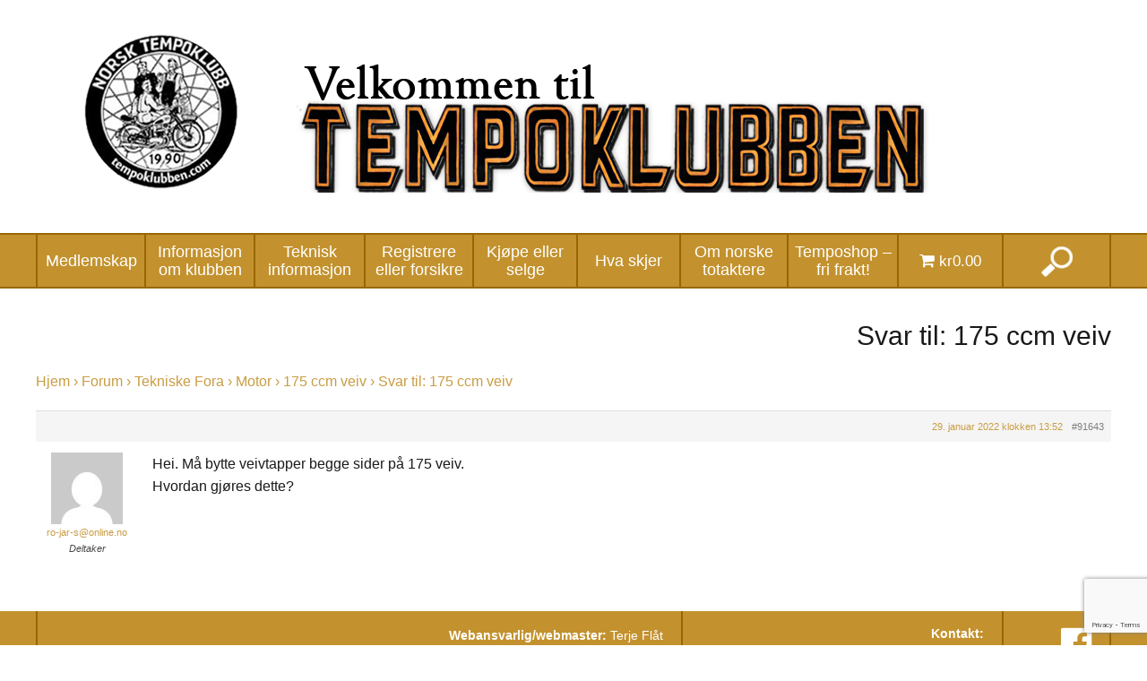

--- FILE ---
content_type: text/html; charset=UTF-8
request_url: https://www.tempoklubben.no/fora/reply/91643/
body_size: 26155
content:
<!DOCTYPE html>
<html lang="nb-NO" class="no-js">
<head>
	<meta charset="UTF-8">
	<meta name="viewport" content="width=device-width">
	<link rel="profile" href="https://gmpg.org/xfn/11">
	<link rel="pingback" href="https://www.tempoklubben.no/xmlrpc.php">
	<link rel="shortcut icon" href="https://www.tempoklubben.no/wp-content/themes/tempo/favicon.ico" />
    <link href="https://www.tempoklubben.no/wp-content/themes/tempo/css/reset.css" rel="stylesheet">
    <link href="https://www.tempoklubben.no/wp-content/themes/tempo/css/jquery.mCustomScrollbar.css" rel="stylesheet">
    <link href="https://www.tempoklubben.no/wp-content/themes/tempo/css/meanmenu.css" rel="stylesheet">
	<link href="https://www.tempoklubben.no/wp-content/themes/tempo/css/font-awesome.css" rel="stylesheet">
	<link href="https://www.tempoklubben.no/wp-content/themes/tempo/blog.css" rel="stylesheet">
   
	
	<!--[if lt IE 9]>
	<script src="https://www.tempoklubben.no/wp-content/themes/tempo/js/html5.js"></script>
	<script src="https://www.tempoklubben.no/wp-content/themes/tempo/js/html5shiv.js"></script>
	<script src="https://www.tempoklubben.no/wp-content/themes/tempo/js/respond.min.js"></script>
	<![endif]-->

	<!--	Bootstrap	-->
	<!-- <link rel="stylesheet" href="https://maxcdn.bootstrapcdn.com/bootstrap/3.3.6/css/bootstrap.min.css" integrity="sha384-1q8mTJOASx8j1Au+a5WDVnPi2lkFfwwEAa8hDDdjZlpLegxhjVME1fgjWPGmkzs7" crossorigin="anonymous"> -->
	<link rel="stylesheet" href="/wp-content/themes/tempo/css/bootstrap.4.5.2.min.css" integrity="sha384-JcKb8q3iqJ61gNV9KGb8thSsNjpSL0n8PARn9HuZOnIxN0hoP+VmmDGMN5t9UJ0Z" crossorigin="anonymous">
	
	<script>(function(html){html.className = html.className.replace(/\bno-js\b/,'js')})(document.documentElement);</script>
<title>Svar til: 175 ccm veiv | Norsk Tempoklubb</title>
        <link rel="preconnect" href="//fonts.gstatic.com">
            <style>
        .pro-wccp:before {
            content: "\f160";
            top: 3px;
        }
        .pro-wccp:before{
            color:#02CA03 !important
        }
        .pro-wccp {
            transform: rotate(45deg);
        }
    </style>
    <script id="wccp_pro_disable_hot_keys">
/*****************For contenteditable tags***************/
var wccp_pro_iscontenteditable_flag = false;

function wccp_pro_iscontenteditable(e)
{
	var e = e || window.event; // also there is no e.target property in IE. instead IE uses window.event.srcElement
  	
	var target = e.target || e.srcElement;
	
	var iscontenteditable = "false";
		
	if(typeof target.getAttribute!="undefined" )
	{
		iscontenteditable = target.getAttribute("contenteditable"); // Return true or false as string
		
		if(typeof target.hasAttribute!="undefined")
		{
			if(target.hasAttribute("contenteditable"))
				iscontenteditable = true;
		}
	}
	
	wccp_pro_log_to_console_if_allowed("iscontenteditable:" + iscontenteditable);
	
	var iscontenteditable2 = false;
	
	if(typeof target.isContentEditable!="undefined" ) iscontenteditable2 = target.isContentEditable; // Return true or false as boolean

	if(target.parentElement !=null) iscontenteditable2 = target.parentElement.isContentEditable;
	
	if (iscontenteditable == "true" || iscontenteditable == true || iscontenteditable2 == true)
	{
		if(typeof target.style!="undefined" ) target.style.cursor = "text";
		
		wccp_pro_iscontenteditable_flag = true;
		
		wccp_pro_log_to_console_if_allowed("wccp_pro_iscontenteditable: true");
		
		return true;
	}
	wccp_pro_log_to_console_if_allowed("wccp_pro_iscontenteditable: false");
}
/******************************************************/
function wccp_pro_clear_any_selection()
{
	if(window.wccp_pro_iscontenteditable_flag == true) return;
	
	wccp_pro_log_to_console_if_allowed("wccp_pro_clear_any_selection");
	
	var myName = wccp_pro_clear_any_selection.caller.toString();
	
	myName = myName.substr('function '.length);
	
	myName = myName.substr(0, myName.indexOf('('));

	wccp_pro_log_to_console_if_allowed("called_by: " + myName);
	
	if (window.getSelection)
	{
		if (window.getSelection().empty)
		{  // Chrome
			window.getSelection().empty();
		} else if (window.getSelection().removeAllRanges) 
		{  // Firefox
			window.getSelection().removeAllRanges();
		}
	} else if (document.selection)
	{  // IE?
		document.selection.empty();
	}
	
	//show_wccp_pro_message("You are not allowed to make this operation");
}


/*Is content_editable element*/
function is_content_editable_element(element_name = "")
{
	if (element_name == "TEXT" || element_name == "#TEXT" || element_name == "TEXTAREA" || element_name == "INPUT" || element_name == "PASSWORD" || element_name == "SELECT" || element_name == "OPTION" || element_name == "EMBED" || element_name == "CODE" || element_name == "CODEBLOCK_WCCP")
	{
		wccp_pro_log_to_console_if_allowed("is_content_editable_element: true >>" + element_name);
		
		return true;
	}
	wccp_pro_log_to_console_if_allowed("is_content_editable_element: false >>" + element_name);
	
	return false;
}
/*Is selection enabled element*/
/*
function is_selection_enabled_element(element_name = "")
{
	if (is_content_editable_element == true)
	{
		wccp_pro_log_to_console_if_allowed("is_selection_enabled_element: true >>" + element_name);
		
		return true;
	}
	wccp_pro_log_to_console_if_allowed("is_selection_enabled_element: false >>" + element_name);
	
	return false;
}
*/
/*Hot keys function  */
function disable_hot_keys(e)
{
	wccp_pro_log_to_console_if_allowed("disable_hot_keys");
	
	e = e || window.event;
	
	//console.log(e);
	
	if (!e) return;
	
	var key;

		if(window.event)
			  key = window.event.keyCode;     /*IE*/
		else if (e.hasOwnProperty("which")) key = e.which;     /*firefox (97)*/

	wccp_pro_log_to_console_if_allowed("Data:", key);
	
			
		if (key == 123 || (e.ctrlKey && e.shiftKey && e.keyCode == 'J'.charCodeAt(0)) )//F12 chrome developer key disable
		{
			show_wccp_pro_message('You are not allowed to do this action on the current page!!');
			
			return false;
		}
		
	var elemtype = e.target.tagName;
	
	elemtype = elemtype.toUpperCase();
	
	var sel = getSelectionTextAndContainerElement();
	
	if(elemtype == "BODY" && sel.text != "") elemtype = sel.containerElement.tagName; /* no need for it when tag name is BODY, so we get the selected text tag name */

	/*elemtype must be merged by elemtype checker on function disable_copy & disable_copy_ie*/
	if (is_content_editable_element(elemtype) == true)
	{
		elemtype = 'TEXT';
	}
	
	if(wccp_pro_iscontenteditable(e) == true) elemtype = 'TEXT';
	
		if (key == 44)/*For any emement type, text elemtype is not excluded here, (prntscr (44)*/
		{
			copyTextToClipboard("");
			show_wccp_pro_message('You are not allowed to do this action on the current page!!');
			return false;
		}	
	if (e.ctrlKey || e.metaKey)
	{
		if (elemtype!= 'TEXT' && (key == 97 || key == 99 || key == 120 || key == 26 || key == 43))
		{
			 show_wccp_pro_message('Alert: You are not allowed to copy content or view source');
			 return false;
		}
		if (elemtype!= 'TEXT')
		{
						
			if (key == 65)
			{
				show_wccp_pro_message('You are not allowed to do this action on the current page!!');
				return false;
			}			
						
			if (key == 67)
			{
				show_wccp_pro_message('You are not allowed to do this action on the current page!!');
				return false;
			}			
						
			if (key == 88)
			{
				show_wccp_pro_message('You are not allowed to do this action on the current page!!');
				return false;
			}			
						
			if (key == 86)
			{
				show_wccp_pro_message('You are not allowed to do this action on the current page!!');
				return false;
			}		}
				
		if (key == 85)
		{
			show_wccp_pro_message('You are not allowed to do this action on the current page!!');
			return false;
		}		
				if (key == 80)
		{
			show_wccp_pro_message('You are not allowed to do this action on the current page!!');
			return false;
		}		
				if (key == 44)
		{
			copyTextToClipboard("no");
			show_wccp_pro_message('You are not allowed to do this action on the current page!!');
			return false;
		}		
		
					if (key == 73)//F12 chrome developer key disable
			{
				show_wccp_pro_message('You are not allowed to do this action on the current page!!');
				return false;
			}
				
				
		if (key == 83)
		{
			show_wccp_pro_message('You are not allowed to do this action on the current page!!');
			return false;
		}    }
return true;
}


window.addEventListener('load', function (){
	if(window.Zepto || !window.jQuery) jQuery =  $;
	jQuery(document).ready(function() {
	  jQuery(document).bind("keyup keydown", disable_hot_keys);
	});
});

</script>
<style>
.wccp_pro_copy_code_button
{
	line-height: 6px;
	width: auto;
	font-size: 8pt;
	font-family: tahoma;
	margin-top: 1px;
	position:absolute;
	top:0;
	right:0;
	border-radius: 4px;
	opacity: 100%;
}
.wccp_pro_copy_code_button:hover
{
	opacity: 100%;
}

.wccp_pro_copy_code_button[disabled]
{
	opacity: 40%;
}
code,pre
{
	overflow: visible;
	white-space: pre-line;
}
</style>
<script id="wccp_pro_class_exclusion">
function copyToClipboard(elem) {
	  // create hidden text element, if it doesn't already exist
    var targetId = "_wccp_pro_hiddenCopyText_";
    {
        // must use a temporary form element for the selection and copy
        target = document.getElementById(targetId);
        if (!target) {
            var target = document.createElement("textarea");
            target.style.position = "absolute";
            target.style.left = "-9999px";
            target.style.top = "0";
            target.id = targetId;
            document.body.appendChild(target);
        }
        target.textContent = elem.textContent;
    }
    // select the content
    var currentFocus = document.activeElement;
    target.focus();
    target.setSelectionRange(0, target.value.length);
    
    // copy the selection
    var succeed;
    try {
    	  succeed = document.execCommand("copy");
    } catch(e) {
        succeed = false;
    }

    // restore original focus
    if (currentFocus && typeof currentFocus.focus === "function") {
        currentFocus.focus();
    }
    
    
	// clear temporary content
	target.textContent = "";
	document.getElementsByTagName('span')[0].innerHTML = " ";
    return succeed;
}
/**************************************************/
function wccp_pro_log_to_console_if_allowed(data = "")
{//return;
	var myName = "";
	
	if(wccp_pro_log_to_console_if_allowed.caller != null) myName = wccp_pro_log_to_console_if_allowed.caller.toString();
	
	myName = myName.substr('function '.length);
	
	myName = myName.substr(0, myName.indexOf('('));
	
	}
/**************************************************/
function fallbackCopyTextToClipboard(text) {
  var textArea = document.createElement("textarea");
  textArea.value = text;
  document.body.appendChild(textArea);
  textArea.focus();
  textArea.select();

  try {
    var successful = document.execCommand("copy");
    var msg = successful ? "successful" : "unsuccessful";
    wccp_pro_log_to_console_if_allowed("Fallback: Copying text command was " + msg);
  } catch (err) {
    console.error("Fallback: Oops, unable to copy", err);
  }

  document.body.removeChild(textArea);
}
/*****************************************/
function copyTextToClipboard(text) {
  if (!navigator.clipboard) {
    fallbackCopyTextToClipboard(text);
    return;
  }
  navigator.clipboard.writeText(text).then(
    function() {
      console.log("Async: Copying to clipboard was successful!");
    },
    function(err) {
      console.error("Async: Could not copy text: ", err);
    }
  );
}
/*****************************************/
/*getSelectionTextAndContainerElement*/
function getSelectionTextAndContainerElement()
{
    var text = "", containerElement = null;
    if (typeof window.getSelection != "undefined") {
        var sel = window.getSelection();
        if (sel.rangeCount) {
            var node = sel.getRangeAt(0).commonAncestorContainer;
            containerElement = node.nodeType == 1 ? node : node.parentNode;
			if (typeof(containerElement.parentElement) != 'undefined') current_clicked_object = containerElement.parentElement;
            text = sel.toString();
        }
    } else if (typeof document.selection != "undefined" && document.selection.type != "Control")
	{
        var textRange = document.selection.createRange();
        containerElement = textRange.parentElement();
        text = textRange.text;
    }
    
	return {
        text: text,
        containerElement: containerElement
    };
}

function getSelectionParentElement() {
    var parentEl = null, sel;
	
    if (window.getSelection) {
        sel = window.getSelection();
        if (sel.rangeCount) {
            parentEl = sel.getRangeAt(0).commonAncestorContainer;
			//sel.getRangeAt(0).startContainer.parentNode;
            if (parentEl.nodeType != 1) {
                parentEl = parentEl.parentNode;
            }
        }
    } else if ( (sel = document.selection) && sel.type != "Control") {
        parentEl = sel.createRange().parentElement();
    }
	
	let arr = new Array();
	
	arr["nodeName"] = "cant_find_parent_element";
	
	if(parentEl != null)
		return parentEl;
	else
		return arr;
}
/*****************************************/
function sleep(ms) {
    return new Promise(resolve => setTimeout(resolve, ms));
}
/*****************************************/
</script>

<script id="apply_class_exclusion">
function apply_class_exclusion(e)
{
	wccp_pro_log_to_console_if_allowed(e);
	
	var my_return = 'No';
	
	var e = e || window.event; // also there is no e.target property in IE. instead IE uses window.event.srcElement
  	
	var target = e.target || e.srcElement || e || 'nothing';
	
	var excluded_classes = '' + '';
	
	var class_to_exclude = "";
	
	if(target.parentElement != null)
	{
		class_to_exclude = target.className + ' ' + target.parentElement.className || '';
	}else{
		class_to_exclude = target.className;
	}
	
	var class_to_exclude_array = Array();
	
	//console.log(class_to_exclude);
	
	if (typeof(class_to_exclude) != 'undefined') class_to_exclude_array = class_to_exclude.split(" ");
	
	//console.log (class_to_exclude_array);
	
	class_to_exclude_array.forEach(function(item)
	{
		if(item != '' && excluded_classes.indexOf(item)>=0)
		{
			//target.style.cursor = "text";
			
			//console.log ('Yes');
			
			my_return = 'Yes';
		}
	});

	try {
		class_to_exclude = target.parentElement.getAttribute('class') || target.parentElement.className || '';
		}
	catch(err) 
		{
		class_to_exclude = '';
		}
	
	if(class_to_exclude != '' && excluded_classes.indexOf(class_to_exclude)>=0)
	{
		//target.style.cursor = "text";
		my_return = 'Yes';
	}

	return my_return;
}
</script>
<style id="wccp_pro_style2" data-asas-style="">

	
	*[contenteditable] , [contenteditable] *,*[contenteditable="true"] , [contenteditable="true"] * { /* for contenteditable tags*/ , /* for tags inside contenteditable tags*/
	  -webkit-user-select: auto !important;
	  cursor: text !important;
	  user-select: text !important;
	  pointer-events: auto !important;
	}
	
	/*
	*[contenteditable]::selection, [contenteditable] *::selection, [contenteditable="true"]::selection, [contenteditable="true"] *::selection { background: Highlight !important; color: HighlightText !important;}
	*[contenteditable]::-moz-selection, [contenteditable="true"] *::-moz-selection { background: Highlight !important; color: HighlightText !important;}
	input::selection,textarea::selection, code::selection, code > *::selection { background: Highlight !important; color: HighlightText !important;}
	input::-moz-selection,textarea::-moz-selection, code::-moz-selection, code > *::-moz-selection { background: Highlight !important; color: HighlightText !important;}
	*/
	a{ cursor: pointer ; pointer-events: auto !important;}

	</style><style>TEXT,TEXTAREA,input[type="text"] {cursor: text !important; user-select: text !important;}</style>	<script id="wccp_pro_alert_message">
	window.addEventListener('DOMContentLoaded', function() {}); //This line to stop JS deffer function in wp-rockt pluign
	
	window.addEventListener('load', function (){
		// Create the first div element with the "oncontextmenu" attribute
		const wccp_pro_mask = document.createElement('div');
		wccp_pro_mask.setAttribute('oncontextmenu', 'return false;');
		wccp_pro_mask.setAttribute('id', 'wccp_pro_mask');

		// Create the second div element with the "msgmsg-box-wpcp hideme" classes
		const wpcp_error_message = document.createElement('div');
		wpcp_error_message.setAttribute('id', 'wpcp-error-message');
		wpcp_error_message.setAttribute('class', 'msgmsg-box-wpcp hideme');

		// Add a span element with the "error: " text inside the second div
		const error_span = document.createElement('span');
		error_span.innerText = 'error: ';
		wpcp_error_message.appendChild(error_span);

		// Add the error message text inside the second div
		const error_text = document.createTextNode('Alert: Content selection is disabled!!');
		wpcp_error_message.appendChild(error_text);

		// Add the div elements to the document body
		document.body.appendChild(wccp_pro_mask);
		document.body.appendChild(wpcp_error_message);
	});

	var timeout_result;
	function show_wccp_pro_message(smessage="", style="")
	{
		wccp_pro_log_to_console_if_allowed(smessage);
				
		timeout = 3000;
		
		if(style == "") style = "warning-wpcp";
		
		if (smessage !== "" && timeout!=0)
		{
			var smessage_text = smessage;
			jquery_fadeTo();
			document.getElementById("wpcp-error-message").innerHTML = smessage_text;
			document.getElementById("wpcp-error-message").className = "msgmsg-box-wpcp showme " + style;
			clearTimeout(timeout_result);
			timeout_result = setTimeout(hide_message, timeout);
		}
		else
		{
			clearTimeout(timeout_result);
			timeout_result = setTimeout(hide_message, timeout);
		}
	}
	function hide_message()
	{
		jquery_fadeOut();
		document.getElementById("wpcp-error-message").className = "msgmsg-box-wpcp warning-wpcp hideme";
	}
	function jquery_fadeTo()
	{
		try {
			jQuery("#wccp_pro_mask").fadeTo("slow", 0.3);
		}
		catch(err) {
			//alert(err.message);
			}
	}
	function jquery_fadeOut()
	{
		try {
			jQuery("#wccp_pro_mask").fadeOut( "slow" );
		}
		catch(err) {}
	}
	</script>
	<style>
	#wccp_pro_mask
	{
		position: absolute;
		bottom: 0;
		left: 0;
		position: fixed;
		right: 0;
		top: 0;
		background-color: #000;
		pointer-events: none;
		display: none;
		z-index: 10000;
		animation: 0.5s ease 0s normal none 1 running ngdialog-fadein;
		background: rgba(0, 0, 0, 0.4) none repeat scroll 0 0;
	}
	#wpcp-error-message {
	    direction: ltr;
	    text-align: center;
	    transition: opacity 900ms ease 0s;
		pointer-events: none;
	    z-index: 99999999;
	}
	.hideme {
    	opacity:0;
    	visibility: hidden;
	}
	.showme {
    	opacity:1;
    	visibility: visible;
	}
	.msgmsg-box-wpcp {
		border-radius: 10px;
		color: #555555;
		font-family: Tahoma;
		font-size: 12px;
		margin: 10px !important;
		padding: 10px 36px !important;
		position: fixed;
		width: 255px;
		top: 50%;
		left: 50%;
		margin-top: -10px !important;
		margin-left: -130px !important;
	}
	.msgmsg-box-wpcp b {
		font-weight:bold;
	}
		.warning-wpcp {
		background:#ffecec url('https://www.tempoklubben.no/wp-content/plugins/wccp-pro/images/warning.png') no-repeat 10px 50%;
		border:1px solid #f2bfbf;
		-webkit-box-shadow: 0px 0px 34px 2px #f2bfbf;
		-moz-box-shadow: 0px 0px 34px 2px #f2bfbf;
		box-shadow: 0px 0px 34px 2px #f2bfbf;
	}
	.success-wpcp {
		background: #fafafa url('https://www.tempoklubben.no/wp-content/plugins/wccp-pro/images/success.png') no-repeat 10px 50%;
		border: 1px solid #00b38f;
		box-shadow: 0px 0px 34px 2px #adc;
	}
    </style>
<script id="cookieyes" type="text/javascript" src="https://cdn-cookieyes.com/client_data/15813257f4443f98cbf11f62/script.js"></script>
<!-- The SEO Framework by Sybre Waaijer -->
<link rel="canonical" href="https://www.tempoklubben.no/fora/reply/91643/" />
<meta name="description" content="Hei. Må bytte veivtapper begge sider på 175 veiv. Hvordan gjøres dette?" />
<meta property="og:type" content="article" />
<meta property="og:locale" content="nb_NO" />
<meta property="og:site_name" content="Norsk Tempoklubb" />
<meta property="og:title" content="Svar til: 175 ccm veiv | Norsk Tempoklubb" />
<meta property="og:description" content="Hei. Må bytte veivtapper begge sider på 175 veiv. Hvordan gjøres dette?" />
<meta property="og:url" content="https://www.tempoklubben.no/fora/reply/91643/" />
<meta property="article:published_time" content="2022-01-29T12:52:29+00:00" />
<meta property="article:modified_time" content="2022-01-29T12:52:29+00:00" />
<meta name="twitter:card" content="summary_large_image" />
<meta name="twitter:title" content="Svar til: 175 ccm veiv | Norsk Tempoklubb" />
<meta name="twitter:description" content="Hei. Må bytte veivtapper begge sider på 175 veiv. Hvordan gjøres dette?" />
<script type="application/ld+json">{"@context":"https://schema.org","@graph":[{"@type":"WebSite","@id":"https://www.tempoklubben.no/#/schema/WebSite","url":"https://www.tempoklubben.no/","name":"Norsk Tempoklubb","description":"Velkommen Til Tempoklubben","inLanguage":"nb-NO","potentialAction":{"@type":"SearchAction","target":{"@type":"EntryPoint","urlTemplate":"https://www.tempoklubben.no/search/{search_term_string}/"},"query-input":"required name=search_term_string"},"publisher":{"@type":"Organization","@id":"https://www.tempoklubben.no/#/schema/Organization","name":"Norsk Tempoklubb","url":"https://www.tempoklubben.no/","sameAs":"https://www.facebook.com/groups/Tempoklubben/"}},{"@type":"WebPage","@id":"https://www.tempoklubben.no/fora/reply/91643/","url":"https://www.tempoklubben.no/fora/reply/91643/","name":"Svar til: 175 ccm veiv | Norsk Tempoklubb","description":"Hei. Må bytte veivtapper begge sider på 175 veiv. Hvordan gjøres dette?","inLanguage":"nb-NO","isPartOf":{"@id":"https://www.tempoklubben.no/#/schema/WebSite"},"breadcrumb":{"@type":"BreadcrumbList","@id":"https://www.tempoklubben.no/#/schema/BreadcrumbList","itemListElement":[{"@type":"ListItem","position":1,"item":"https://www.tempoklubben.no/","name":"Norsk Tempoklubb"},{"@type":"ListItem","position":2,"name":"Svar til: 175 ccm veiv"}]},"potentialAction":{"@type":"ReadAction","target":"https://www.tempoklubben.no/fora/reply/91643/"},"datePublished":"2022-01-29T12:52:29+00:00","dateModified":"2022-01-29T12:52:29+00:00"}]}</script>
<!-- / The SEO Framework by Sybre Waaijer | 5.46ms meta | 2.85ms boot -->

<link rel='dns-prefetch' href='//fonts.googleapis.com' />
<link rel="alternate" type="application/rss+xml" title="Norsk Tempoklubb &raquo; strøm" href="https://www.tempoklubben.no/feed/" />
<link rel="alternate" type="application/rss+xml" title="Norsk Tempoklubb &raquo; kommentarstrøm" href="https://www.tempoklubben.no/comments/feed/" />
<link rel="alternate" title="oEmbed (JSON)" type="application/json+oembed" href="https://www.tempoklubben.no/wp-json/oembed/1.0/embed?url=https%3A%2F%2Fwww.tempoklubben.no%2Ffora%2Freply%2F91643%2F" />
<link rel="alternate" title="oEmbed (XML)" type="text/xml+oembed" href="https://www.tempoklubben.no/wp-json/oembed/1.0/embed?url=https%3A%2F%2Fwww.tempoklubben.no%2Ffora%2Freply%2F91643%2F&#038;format=xml" />
<style id='wp-img-auto-sizes-contain-inline-css' type='text/css'>
img:is([sizes=auto i],[sizes^="auto," i]){contain-intrinsic-size:3000px 1500px}
/*# sourceURL=wp-img-auto-sizes-contain-inline-css */
</style>
<style id='wp-emoji-styles-inline-css' type='text/css'>

	img.wp-smiley, img.emoji {
		display: inline !important;
		border: none !important;
		box-shadow: none !important;
		height: 1em !important;
		width: 1em !important;
		margin: 0 0.07em !important;
		vertical-align: -0.1em !important;
		background: none !important;
		padding: 0 !important;
	}
/*# sourceURL=wp-emoji-styles-inline-css */
</style>
<link rel='stylesheet' id='wp-block-library-css' href='https://www.tempoklubben.no/wp-includes/css/dist/block-library/style.min.css?ver=6.9' type='text/css' media='all' />
<link rel='stylesheet' id='wc-blocks-style-css' href='https://www.tempoklubben.no/wp-content/plugins/woocommerce/assets/client/blocks/wc-blocks.css?ver=wc-10.4.2' type='text/css' media='all' />
<style id='global-styles-inline-css' type='text/css'>
:root{--wp--preset--aspect-ratio--square: 1;--wp--preset--aspect-ratio--4-3: 4/3;--wp--preset--aspect-ratio--3-4: 3/4;--wp--preset--aspect-ratio--3-2: 3/2;--wp--preset--aspect-ratio--2-3: 2/3;--wp--preset--aspect-ratio--16-9: 16/9;--wp--preset--aspect-ratio--9-16: 9/16;--wp--preset--color--black: #000000;--wp--preset--color--cyan-bluish-gray: #abb8c3;--wp--preset--color--white: #ffffff;--wp--preset--color--pale-pink: #f78da7;--wp--preset--color--vivid-red: #cf2e2e;--wp--preset--color--luminous-vivid-orange: #ff6900;--wp--preset--color--luminous-vivid-amber: #fcb900;--wp--preset--color--light-green-cyan: #7bdcb5;--wp--preset--color--vivid-green-cyan: #00d084;--wp--preset--color--pale-cyan-blue: #8ed1fc;--wp--preset--color--vivid-cyan-blue: #0693e3;--wp--preset--color--vivid-purple: #9b51e0;--wp--preset--gradient--vivid-cyan-blue-to-vivid-purple: linear-gradient(135deg,rgb(6,147,227) 0%,rgb(155,81,224) 100%);--wp--preset--gradient--light-green-cyan-to-vivid-green-cyan: linear-gradient(135deg,rgb(122,220,180) 0%,rgb(0,208,130) 100%);--wp--preset--gradient--luminous-vivid-amber-to-luminous-vivid-orange: linear-gradient(135deg,rgb(252,185,0) 0%,rgb(255,105,0) 100%);--wp--preset--gradient--luminous-vivid-orange-to-vivid-red: linear-gradient(135deg,rgb(255,105,0) 0%,rgb(207,46,46) 100%);--wp--preset--gradient--very-light-gray-to-cyan-bluish-gray: linear-gradient(135deg,rgb(238,238,238) 0%,rgb(169,184,195) 100%);--wp--preset--gradient--cool-to-warm-spectrum: linear-gradient(135deg,rgb(74,234,220) 0%,rgb(151,120,209) 20%,rgb(207,42,186) 40%,rgb(238,44,130) 60%,rgb(251,105,98) 80%,rgb(254,248,76) 100%);--wp--preset--gradient--blush-light-purple: linear-gradient(135deg,rgb(255,206,236) 0%,rgb(152,150,240) 100%);--wp--preset--gradient--blush-bordeaux: linear-gradient(135deg,rgb(254,205,165) 0%,rgb(254,45,45) 50%,rgb(107,0,62) 100%);--wp--preset--gradient--luminous-dusk: linear-gradient(135deg,rgb(255,203,112) 0%,rgb(199,81,192) 50%,rgb(65,88,208) 100%);--wp--preset--gradient--pale-ocean: linear-gradient(135deg,rgb(255,245,203) 0%,rgb(182,227,212) 50%,rgb(51,167,181) 100%);--wp--preset--gradient--electric-grass: linear-gradient(135deg,rgb(202,248,128) 0%,rgb(113,206,126) 100%);--wp--preset--gradient--midnight: linear-gradient(135deg,rgb(2,3,129) 0%,rgb(40,116,252) 100%);--wp--preset--font-size--small: 13px;--wp--preset--font-size--medium: 20px;--wp--preset--font-size--large: 36px;--wp--preset--font-size--x-large: 42px;--wp--preset--spacing--20: 0.44rem;--wp--preset--spacing--30: 0.67rem;--wp--preset--spacing--40: 1rem;--wp--preset--spacing--50: 1.5rem;--wp--preset--spacing--60: 2.25rem;--wp--preset--spacing--70: 3.38rem;--wp--preset--spacing--80: 5.06rem;--wp--preset--shadow--natural: 6px 6px 9px rgba(0, 0, 0, 0.2);--wp--preset--shadow--deep: 12px 12px 50px rgba(0, 0, 0, 0.4);--wp--preset--shadow--sharp: 6px 6px 0px rgba(0, 0, 0, 0.2);--wp--preset--shadow--outlined: 6px 6px 0px -3px rgb(255, 255, 255), 6px 6px rgb(0, 0, 0);--wp--preset--shadow--crisp: 6px 6px 0px rgb(0, 0, 0);}:where(.is-layout-flex){gap: 0.5em;}:where(.is-layout-grid){gap: 0.5em;}body .is-layout-flex{display: flex;}.is-layout-flex{flex-wrap: wrap;align-items: center;}.is-layout-flex > :is(*, div){margin: 0;}body .is-layout-grid{display: grid;}.is-layout-grid > :is(*, div){margin: 0;}:where(.wp-block-columns.is-layout-flex){gap: 2em;}:where(.wp-block-columns.is-layout-grid){gap: 2em;}:where(.wp-block-post-template.is-layout-flex){gap: 1.25em;}:where(.wp-block-post-template.is-layout-grid){gap: 1.25em;}.has-black-color{color: var(--wp--preset--color--black) !important;}.has-cyan-bluish-gray-color{color: var(--wp--preset--color--cyan-bluish-gray) !important;}.has-white-color{color: var(--wp--preset--color--white) !important;}.has-pale-pink-color{color: var(--wp--preset--color--pale-pink) !important;}.has-vivid-red-color{color: var(--wp--preset--color--vivid-red) !important;}.has-luminous-vivid-orange-color{color: var(--wp--preset--color--luminous-vivid-orange) !important;}.has-luminous-vivid-amber-color{color: var(--wp--preset--color--luminous-vivid-amber) !important;}.has-light-green-cyan-color{color: var(--wp--preset--color--light-green-cyan) !important;}.has-vivid-green-cyan-color{color: var(--wp--preset--color--vivid-green-cyan) !important;}.has-pale-cyan-blue-color{color: var(--wp--preset--color--pale-cyan-blue) !important;}.has-vivid-cyan-blue-color{color: var(--wp--preset--color--vivid-cyan-blue) !important;}.has-vivid-purple-color{color: var(--wp--preset--color--vivid-purple) !important;}.has-black-background-color{background-color: var(--wp--preset--color--black) !important;}.has-cyan-bluish-gray-background-color{background-color: var(--wp--preset--color--cyan-bluish-gray) !important;}.has-white-background-color{background-color: var(--wp--preset--color--white) !important;}.has-pale-pink-background-color{background-color: var(--wp--preset--color--pale-pink) !important;}.has-vivid-red-background-color{background-color: var(--wp--preset--color--vivid-red) !important;}.has-luminous-vivid-orange-background-color{background-color: var(--wp--preset--color--luminous-vivid-orange) !important;}.has-luminous-vivid-amber-background-color{background-color: var(--wp--preset--color--luminous-vivid-amber) !important;}.has-light-green-cyan-background-color{background-color: var(--wp--preset--color--light-green-cyan) !important;}.has-vivid-green-cyan-background-color{background-color: var(--wp--preset--color--vivid-green-cyan) !important;}.has-pale-cyan-blue-background-color{background-color: var(--wp--preset--color--pale-cyan-blue) !important;}.has-vivid-cyan-blue-background-color{background-color: var(--wp--preset--color--vivid-cyan-blue) !important;}.has-vivid-purple-background-color{background-color: var(--wp--preset--color--vivid-purple) !important;}.has-black-border-color{border-color: var(--wp--preset--color--black) !important;}.has-cyan-bluish-gray-border-color{border-color: var(--wp--preset--color--cyan-bluish-gray) !important;}.has-white-border-color{border-color: var(--wp--preset--color--white) !important;}.has-pale-pink-border-color{border-color: var(--wp--preset--color--pale-pink) !important;}.has-vivid-red-border-color{border-color: var(--wp--preset--color--vivid-red) !important;}.has-luminous-vivid-orange-border-color{border-color: var(--wp--preset--color--luminous-vivid-orange) !important;}.has-luminous-vivid-amber-border-color{border-color: var(--wp--preset--color--luminous-vivid-amber) !important;}.has-light-green-cyan-border-color{border-color: var(--wp--preset--color--light-green-cyan) !important;}.has-vivid-green-cyan-border-color{border-color: var(--wp--preset--color--vivid-green-cyan) !important;}.has-pale-cyan-blue-border-color{border-color: var(--wp--preset--color--pale-cyan-blue) !important;}.has-vivid-cyan-blue-border-color{border-color: var(--wp--preset--color--vivid-cyan-blue) !important;}.has-vivid-purple-border-color{border-color: var(--wp--preset--color--vivid-purple) !important;}.has-vivid-cyan-blue-to-vivid-purple-gradient-background{background: var(--wp--preset--gradient--vivid-cyan-blue-to-vivid-purple) !important;}.has-light-green-cyan-to-vivid-green-cyan-gradient-background{background: var(--wp--preset--gradient--light-green-cyan-to-vivid-green-cyan) !important;}.has-luminous-vivid-amber-to-luminous-vivid-orange-gradient-background{background: var(--wp--preset--gradient--luminous-vivid-amber-to-luminous-vivid-orange) !important;}.has-luminous-vivid-orange-to-vivid-red-gradient-background{background: var(--wp--preset--gradient--luminous-vivid-orange-to-vivid-red) !important;}.has-very-light-gray-to-cyan-bluish-gray-gradient-background{background: var(--wp--preset--gradient--very-light-gray-to-cyan-bluish-gray) !important;}.has-cool-to-warm-spectrum-gradient-background{background: var(--wp--preset--gradient--cool-to-warm-spectrum) !important;}.has-blush-light-purple-gradient-background{background: var(--wp--preset--gradient--blush-light-purple) !important;}.has-blush-bordeaux-gradient-background{background: var(--wp--preset--gradient--blush-bordeaux) !important;}.has-luminous-dusk-gradient-background{background: var(--wp--preset--gradient--luminous-dusk) !important;}.has-pale-ocean-gradient-background{background: var(--wp--preset--gradient--pale-ocean) !important;}.has-electric-grass-gradient-background{background: var(--wp--preset--gradient--electric-grass) !important;}.has-midnight-gradient-background{background: var(--wp--preset--gradient--midnight) !important;}.has-small-font-size{font-size: var(--wp--preset--font-size--small) !important;}.has-medium-font-size{font-size: var(--wp--preset--font-size--medium) !important;}.has-large-font-size{font-size: var(--wp--preset--font-size--large) !important;}.has-x-large-font-size{font-size: var(--wp--preset--font-size--x-large) !important;}
/*# sourceURL=global-styles-inline-css */
</style>

<style id='classic-theme-styles-inline-css' type='text/css'>
/*! This file is auto-generated */
.wp-block-button__link{color:#fff;background-color:#32373c;border-radius:9999px;box-shadow:none;text-decoration:none;padding:calc(.667em + 2px) calc(1.333em + 2px);font-size:1.125em}.wp-block-file__button{background:#32373c;color:#fff;text-decoration:none}
/*# sourceURL=/wp-includes/css/classic-themes.min.css */
</style>
<link rel='stylesheet' id='wdp-style-css' href='https://www.tempoklubben.no/wp-content/plugins/aco-woo-dynamic-pricing/assets/css/frontend.css?ver=4.5.10' type='text/css' media='all' />
<link rel='stylesheet' id='bbp-default-css' href='https://www.tempoklubben.no/wp-content/plugins/bbpress/templates/default/css/bbpress.min.css?ver=2.6.14' type='text/css' media='all' />
<link rel='stylesheet' id='contact-form-7-css' href='https://www.tempoklubben.no/wp-content/plugins/contact-form-7/includes/css/styles.css?ver=6.1.4' type='text/css' media='all' />
<link rel='stylesheet' id='wcqrc-googleFonts-css' href='//fonts.googleapis.com/css?family=Lato&#038;ver=6.9' type='text/css' media='all' />
<link rel='stylesheet' id='wcqrc-product-css' href='https://www.tempoklubben.no/wp-content/plugins/qr-code-woocommerce/assets/css/wooqr-code.css?ver=2.0.5' type='text/css' media='all' />
<link rel='stylesheet' id='responsive-lightbox-swipebox-css' href='https://www.tempoklubben.no/wp-content/plugins/responsive-lightbox/assets/swipebox/swipebox.min.css?ver=1.5.2' type='text/css' media='all' />
<link rel='stylesheet' id='wpmenucart-icons-css' href='https://www.tempoklubben.no/wp-content/plugins/woocommerce-menu-bar-cart/assets/css/wpmenucart-icons.min.css?ver=2.14.12' type='text/css' media='all' />
<style id='wpmenucart-icons-inline-css' type='text/css'>
@font-face{font-family:WPMenuCart;src:url(https://www.tempoklubben.no/wp-content/plugins/woocommerce-menu-bar-cart/assets/fonts/WPMenuCart.eot);src:url(https://www.tempoklubben.no/wp-content/plugins/woocommerce-menu-bar-cart/assets/fonts/WPMenuCart.eot?#iefix) format('embedded-opentype'),url(https://www.tempoklubben.no/wp-content/plugins/woocommerce-menu-bar-cart/assets/fonts/WPMenuCart.woff2) format('woff2'),url(https://www.tempoklubben.no/wp-content/plugins/woocommerce-menu-bar-cart/assets/fonts/WPMenuCart.woff) format('woff'),url(https://www.tempoklubben.no/wp-content/plugins/woocommerce-menu-bar-cart/assets/fonts/WPMenuCart.ttf) format('truetype'),url(https://www.tempoklubben.no/wp-content/plugins/woocommerce-menu-bar-cart/assets/fonts/WPMenuCart.svg#WPMenuCart) format('svg');font-weight:400;font-style:normal;font-display:swap}
/*# sourceURL=wpmenucart-icons-inline-css */
</style>
<link rel='stylesheet' id='wpmenucart-css' href='https://www.tempoklubben.no/wp-content/plugins/woocommerce-menu-bar-cart/assets/css/wpmenucart-main.min.css?ver=2.14.12' type='text/css' media='all' />
<link rel='stylesheet' id='woocommerce-layout-css' href='https://www.tempoklubben.no/wp-content/plugins/woocommerce/assets/css/woocommerce-layout.css?ver=10.4.2' type='text/css' media='all' />
<link rel='stylesheet' id='woocommerce-smallscreen-css' href='https://www.tempoklubben.no/wp-content/plugins/woocommerce/assets/css/woocommerce-smallscreen.css?ver=10.4.2' type='text/css' media='only screen and (max-width: 768px)' />
<link rel='stylesheet' id='woocommerce-general-css' href='https://www.tempoklubben.no/wp-content/plugins/woocommerce/assets/css/woocommerce.css?ver=10.4.2' type='text/css' media='all' />
<style id='woocommerce-inline-inline-css' type='text/css'>
.woocommerce form .form-row .required { visibility: visible; }
/*# sourceURL=woocommerce-inline-inline-css */
</style>
<link rel='stylesheet' id='wsl-widget-css' href='https://www.tempoklubben.no/wp-content/plugins/wordpress-social-login/assets/css/style.css?ver=6.9' type='text/css' media='all' />
<link rel='stylesheet' id='cff-css' href='https://www.tempoklubben.no/wp-content/plugins/custom-facebook-feed/assets/css/cff-style.min.css?ver=4.3.4' type='text/css' media='all' />
<link rel='stylesheet' id='sb-font-awesome-css' href='https://www.tempoklubben.no/wp-content/plugins/custom-facebook-feed/assets/css/font-awesome.min.css?ver=4.7.0' type='text/css' media='all' />
<link rel='stylesheet' id='wpml-legacy-vertical-list-0-css' href='https://www.tempoklubben.no/wp-content/plugins/sitepress-multilingual-cms/templates/language-switchers/legacy-list-vertical/style.min.css?ver=1' type='text/css' media='all' />
<style id='wpml-legacy-vertical-list-0-inline-css' type='text/css'>
.wpml-ls-statics-shortcode_actions{background-color:#eeeeee;}.wpml-ls-statics-shortcode_actions, .wpml-ls-statics-shortcode_actions .wpml-ls-sub-menu, .wpml-ls-statics-shortcode_actions a {border-color:#cdcdcd;}.wpml-ls-statics-shortcode_actions a, .wpml-ls-statics-shortcode_actions .wpml-ls-sub-menu a, .wpml-ls-statics-shortcode_actions .wpml-ls-sub-menu a:link, .wpml-ls-statics-shortcode_actions li:not(.wpml-ls-current-language) .wpml-ls-link, .wpml-ls-statics-shortcode_actions li:not(.wpml-ls-current-language) .wpml-ls-link:link {color:#444444;background-color:#ffffff;}.wpml-ls-statics-shortcode_actions .wpml-ls-sub-menu a:hover,.wpml-ls-statics-shortcode_actions .wpml-ls-sub-menu a:focus, .wpml-ls-statics-shortcode_actions .wpml-ls-sub-menu a:link:hover, .wpml-ls-statics-shortcode_actions .wpml-ls-sub-menu a:link:focus {color:#000000;background-color:#eeeeee;}.wpml-ls-statics-shortcode_actions .wpml-ls-current-language > a {color:#444444;background-color:#ffffff;}.wpml-ls-statics-shortcode_actions .wpml-ls-current-language:hover>a, .wpml-ls-statics-shortcode_actions .wpml-ls-current-language>a:focus {color:#000000;background-color:#eeeeee;}
/*# sourceURL=wpml-legacy-vertical-list-0-inline-css */
</style>
<link rel='stylesheet' id='cms-navigation-style-base-css' href='https://www.tempoklubben.no/wp-content/plugins/wpml-cms-nav/res/css/cms-navigation-base.css?ver=1.5.6' type='text/css' media='screen' />
<link rel='stylesheet' id='cms-navigation-style-css' href='https://www.tempoklubben.no/wp-content/plugins/wpml-cms-nav/res/css/cms-navigation.css?ver=1.5.6' type='text/css' media='screen' />
<link rel='stylesheet' id='tempo-fonts-css' href='https://fonts.googleapis.com/css?family=Noto%2BSans%3Aital%2Cwght%400%2C400%3B0%2C700%3B1%2C400%3B1%2C700%7CNoto%2BSerif%3Aital%2Cwght%400%2C400%3B0%2C700%3B1%2C400%3B1%2C700%7CInconsolata%3Awght%40400%3B700&#038;subset=latin%2Clatin-ext' type='text/css' media='all' />
<link rel='stylesheet' id='nordic-woo-css' href='https://www.tempoklubben.no/wp-content/themes/tempo/css/nordicwoo.css?ver=1.0' type='text/css' media='all' />
<link rel='stylesheet' id='genericons-css' href='https://www.tempoklubben.no/wp-content/themes/tempo/genericons/genericons.css?ver=3.2' type='text/css' media='all' />
<link rel='stylesheet' id='tempo-style-css' href='https://www.tempoklubben.no/wp-content/themes/tempo/style.css?ver=6.9' type='text/css' media='all' />
<link rel='stylesheet' id='style_login_widget-css' href='https://www.tempoklubben.no/wp-content/plugins/miniorange-oauth-oidc-single-sign-on/resources/css/style_login_widget.css?ver=6.9' type='text/css' media='all' />
<link rel='stylesheet' id='print-protection.css-css' href='https://www.tempoklubben.no/wp-content/plugins/wccp-pro/css/print-protection.css?css_js_files_version_num=9&#038;ver=6.9' type='text/css' media='all' />
<link rel='stylesheet' id='vipps-gw-css' href='https://www.tempoklubben.no/wp-content/plugins/woo-vipps/payment/css/vipps.css?ver=1764067069' type='text/css' media='all' />
<link rel='stylesheet' id='dashicons-css' href='https://www.tempoklubben.no/wp-includes/css/dashicons.min.css?ver=6.9' type='text/css' media='all' />
<style id='dashicons-inline-css' type='text/css'>
[data-font="Dashicons"]:before {font-family: 'Dashicons' !important;content: attr(data-icon) !important;speak: none !important;font-weight: normal !important;font-variant: normal !important;text-transform: none !important;line-height: 1 !important;font-style: normal !important;-webkit-font-smoothing: antialiased !important;-moz-osx-font-smoothing: grayscale !important;}
/*# sourceURL=dashicons-inline-css */
</style>
<link rel='stylesheet' id='my-calendar-lists-css' href='https://www.tempoklubben.no/wp-content/plugins/my-calendar/css/list-presets.css?ver=3.6.17' type='text/css' media='all' />
<link rel='stylesheet' id='my-calendar-reset-css' href='https://www.tempoklubben.no/wp-content/plugins/my-calendar/css/reset.css?ver=3.6.17' type='text/css' media='all' />
<link rel='stylesheet' id='my-calendar-style-css' href='https://www.tempoklubben.no/wp-content/plugins/my-calendar/styles/my-calendar.css?ver=3.6.17-my-calendar-css' type='text/css' media='all' />
<style id='my-calendar-style-inline-css' type='text/css'>

/* Styles by My Calendar - Joe Dolson https://www.joedolson.com/ */

.my-calendar-modal .event-title svg { background-color: #ffffcc; padding: 3px; }
.mc-main .mc_mte .event-title, .mc-main .mc_mte .event-title a { background: #ffffcc !important; color: #000000 !important; }
.mc-main .mc_mte .event-title button { background: #ffffcc !important; color: #000000 !important; }
.mc-main .mc_mte .event-title a:hover, .mc-main .mc_mte .event-title a:focus { background: #ffffff !important;}
.mc-main .mc_mte .event-title button:hover, .mc-main .mc_mte .event-title button:focus { background: #ffffff !important;}
.my-calendar-modal .event-title svg { background-color: #1e73be; padding: 3px; }
.mc-main .mc_treff .event-title, .mc-main .mc_treff .event-title a { background: #1e73be !important; color: #ffffff !important; }
.mc-main .mc_treff .event-title button { background: #1e73be !important; color: #ffffff !important; }
.mc-main .mc_treff .event-title a:hover, .mc-main .mc_treff .event-title a:focus { background: #00408b !important;}
.mc-main .mc_treff .event-title button:hover, .mc-main .mc_treff .event-title button:focus { background: #00408b !important;}
.my-calendar-modal .event-title svg { background-color: #81d742; padding: 3px; }
.mc-main .mc_marked .event-title, .mc-main .mc_marked .event-title a { background: #81d742 !important; color: #000000 !important; }
.mc-main .mc_marked .event-title button { background: #81d742 !important; color: #000000 !important; }
.mc-main .mc_marked .event-title a:hover, .mc-main .mc_marked .event-title a:focus { background: #b4ff75 !important;}
.mc-main .mc_marked .event-title button:hover, .mc-main .mc_marked .event-title button:focus { background: #b4ff75 !important;}
.my-calendar-modal .event-title svg { background-color: #dd3333; padding: 3px; }
.mc-main .mc_lprally .event-title, .mc-main .mc_lprally .event-title a { background: #dd3333 !important; color: #ffffff !important; }
.mc-main .mc_lprally .event-title button { background: #dd3333 !important; color: #ffffff !important; }
.mc-main .mc_lprally .event-title a:hover, .mc-main .mc_lprally .event-title a:focus { background: #aa0000 !important;}
.mc-main .mc_lprally .event-title button:hover, .mc-main .mc_lprally .event-title button:focus { background: #aa0000 !important;}
.my-calendar-modal .event-title svg { background-color: #e0a633; padding: 3px; }
.mc-main .mc_kjretur .event-title, .mc-main .mc_kjretur .event-title a { background: #e0a633 !important; color: #000000 !important; }
.mc-main .mc_kjretur .event-title button { background: #e0a633 !important; color: #000000 !important; }
.mc-main .mc_kjretur .event-title a:hover, .mc-main .mc_kjretur .event-title a:focus { background: #ffd966 !important;}
.mc-main .mc_kjretur .event-title button:hover, .mc-main .mc_kjretur .event-title button:focus { background: #ffd966 !important;}
.my-calendar-modal .event-title svg { background-color: #cecece; padding: 3px; }
.mc-main .mc_utstilling .event-title, .mc-main .mc_utstilling .event-title a { background: #cecece !important; color: #000000 !important; }
.mc-main .mc_utstilling .event-title button { background: #cecece !important; color: #000000 !important; }
.mc-main .mc_utstilling .event-title a:hover, .mc-main .mc_utstilling .event-title a:focus { background: #ffffff !important;}
.mc-main .mc_utstilling .event-title button:hover, .mc-main .mc_utstilling .event-title button:focus { background: #ffffff !important;}
.mc-main, .mc-event, .my-calendar-modal, .my-calendar-modal-overlay, .mc-event-list {--primary-dark: #313233; --primary-light: #fff; --secondary-light: #fff; --secondary-dark: #000; --highlight-dark: #666; --highlight-light: #efefef; --close-button: #b32d2e; --search-highlight-bg: #f5e6ab; --navbar-background: transparent; --nav-button-bg: #fff; --nav-button-color: #313233; --nav-button-border: #313233; --nav-input-border: #313233; --nav-input-background: #fff; --nav-input-color: #313233; --grid-cell-border: #0000001f; --grid-header-border: #313233; --grid-header-color: #313233; --grid-header-bg: transparent; --grid-cell-background: transparent; --current-day-border: #313233; --current-day-color: #313233; --current-day-bg: transparent; --date-has-events-bg: #313233; --date-has-events-color: #f6f7f7; --calendar-heading: clamp( 1.125rem, 24px, 2.5rem ); --event-title: clamp( 1.25rem, 24px, 2.5rem ); --grid-date: 16px; --grid-date-heading: clamp( .75rem, 16px, 1.5rem ); --modal-title: 1.5rem; --navigation-controls: clamp( .75rem, 16px, 1.5rem ); --card-heading: 1.125rem; --list-date: 1.25rem; --author-card: clamp( .75rem, 14px, 1.5rem); --single-event-title: clamp( 1.25rem, 24px, 2.5rem ); --mini-time-text: clamp( .75rem, 14px 1.25rem ); --list-event-date: 1.25rem; --list-event-title: 1.2rem; --grid-weekend-color: #313233; --grid-weekend-bg: transparent; --grid-max-width: 1260px; --list-preset-border-color: #000000; --list-preset-stripe-background: rgba( 0,0,0,.04 ); --list-preset-date-badge-background: #000; --list-preset-date-badge-color: #fff; --list-preset-background: transparent; --category-mc_mte: #ffffcc; --category-mc_treff: #1e73be; --category-mc_marked: #81d742; --category-mc_lprally: #dd3333; --category-mc_kjretur: #e0a633; --category-mc_utstilling: #cecece; }
/*# sourceURL=my-calendar-style-inline-css */
</style>
<script type="text/javascript" src="https://www.tempoklubben.no/wp-includes/js/jquery/jquery.min.js?ver=3.7.1" id="jquery-core-js"></script>
<script type="text/javascript" src="https://www.tempoklubben.no/wp-includes/js/jquery/jquery-migrate.min.js?ver=3.4.1" id="jquery-migrate-js"></script>
<script type="text/javascript" id="awd-script-js-extra">
/* <![CDATA[ */
var awdajaxobject = {"url":"https://www.tempoklubben.no/wp-admin/admin-ajax.php","nonce":"6de315cdf9","priceGroup":"","dynamicPricing":"","variablePricing":"","thousandSeparator":",","decimalSeparator":"."};
//# sourceURL=awd-script-js-extra
/* ]]> */
</script>
<script type="text/javascript" src="https://www.tempoklubben.no/wp-content/plugins/aco-woo-dynamic-pricing/assets/js/frontend.js?ver=4.5.10" id="awd-script-js"></script>
<script type="text/javascript" src="https://www.tempoklubben.no/wp-content/plugins/qr-code-woocommerce/assets/common/js/kjua.js?ver=2.0.5" id="qrcode-qrcode-js"></script>
<script type="text/javascript" id="qrcode-createqr-js-extra">
/* <![CDATA[ */
var wooqr_options = {"qr_options":{"render":"image","size":"700","crisp":"true","fill":"#333333","back":"#ffffff","minVersion":"1","ecLevel":"H","quiet":"0","rounded":"0","mode":"plain","mSize":"20","mPosX":"50","mPosY":"50","label":"","fontname":"Lato","fontcolor":"#ff9818","image":"https://www.tempoklubben.no/wp-content/plugins/qr-code-woocommerce/assets/admin/images/wooqr-icon.png"}};
//# sourceURL=qrcode-createqr-js-extra
/* ]]> */
</script>
<script type="text/javascript" src="https://www.tempoklubben.no/wp-content/plugins/qr-code-woocommerce/assets/common/js/createqr.js?ver=2.0.5" id="qrcode-createqr-js"></script>
<script type="text/javascript" src="https://www.tempoklubben.no/wp-content/plugins/responsive-lightbox/assets/swipebox/jquery.swipebox.min.js?ver=1.5.2" id="responsive-lightbox-swipebox-js"></script>
<script type="text/javascript" src="https://www.tempoklubben.no/wp-includes/js/underscore.min.js?ver=1.13.7" id="underscore-js"></script>
<script type="text/javascript" src="https://www.tempoklubben.no/wp-content/plugins/responsive-lightbox/assets/infinitescroll/infinite-scroll.pkgd.min.js?ver=4.0.1" id="responsive-lightbox-infinite-scroll-js"></script>
<script type="text/javascript" id="responsive-lightbox-js-before">
/* <![CDATA[ */
var rlArgs = {"script":"swipebox","selector":"lightbox","customEvents":"","activeGalleries":true,"animation":true,"hideCloseButtonOnMobile":false,"removeBarsOnMobile":false,"hideBars":false,"hideBarsDelay":5000,"videoMaxWidth":1080,"useSVG":true,"loopAtEnd":true,"woocommerce_gallery":true,"ajaxurl":"https:\/\/www.tempoklubben.no\/wp-admin\/admin-ajax.php","nonce":"903ff451e7","preview":false,"postId":91643,"scriptExtension":false};

//# sourceURL=responsive-lightbox-js-before
/* ]]> */
</script>
<script type="text/javascript" src="https://www.tempoklubben.no/wp-content/plugins/responsive-lightbox/js/front.js?ver=2.5.5" id="responsive-lightbox-js"></script>
<script type="text/javascript" src="https://www.tempoklubben.no/wp-content/plugins/woocommerce/assets/js/jquery-blockui/jquery.blockUI.min.js?ver=2.7.0-wc.10.4.2" id="wc-jquery-blockui-js" defer="defer" data-wp-strategy="defer"></script>
<script type="text/javascript" id="wc-add-to-cart-js-extra">
/* <![CDATA[ */
var wc_add_to_cart_params = {"ajax_url":"/wp-admin/admin-ajax.php","wc_ajax_url":"/?wc-ajax=%%endpoint%%","i18n_view_cart":"Vis handlekurv","cart_url":"https://www.tempoklubben.no/handlekurv/","is_cart":"","cart_redirect_after_add":"no"};
//# sourceURL=wc-add-to-cart-js-extra
/* ]]> */
</script>
<script type="text/javascript" src="https://www.tempoklubben.no/wp-content/plugins/woocommerce/assets/js/frontend/add-to-cart.min.js?ver=10.4.2" id="wc-add-to-cart-js" defer="defer" data-wp-strategy="defer"></script>
<script type="text/javascript" src="https://www.tempoklubben.no/wp-content/plugins/woocommerce/assets/js/js-cookie/js.cookie.min.js?ver=2.1.4-wc.10.4.2" id="wc-js-cookie-js" defer="defer" data-wp-strategy="defer"></script>
<script type="text/javascript" id="woocommerce-js-extra">
/* <![CDATA[ */
var woocommerce_params = {"ajax_url":"/wp-admin/admin-ajax.php","wc_ajax_url":"/?wc-ajax=%%endpoint%%","i18n_password_show":"Vis passord","i18n_password_hide":"Skjul passord"};
//# sourceURL=woocommerce-js-extra
/* ]]> */
</script>
<script type="text/javascript" src="https://www.tempoklubben.no/wp-content/plugins/woocommerce/assets/js/frontend/woocommerce.min.js?ver=10.4.2" id="woocommerce-js" defer="defer" data-wp-strategy="defer"></script>
<link rel="https://api.w.org/" href="https://www.tempoklubben.no/wp-json/" /><meta name="generator" content="WPML ver:4.8.6 stt:1,3,40;" />
<style type="text/css" id="simple-css-output">.woocommerce-page{background-image: url(‘’);background-position: center;background-attachment: fixed; /*default is scroll*/background-size: center;background-repeat: no-repeat;}.product_meta { font-size: 16px ; }.woocommerce .widget_shopping_cart .total strong, .woocommerce.widget_shopping_cart .total strong {margin-bottom: 10px; }input[type="search"] {margin-bottom: 10px; }.woocommerce ul.products li.product .button { background-color: #C3922E; color: white;}.woocommerce div.product form.cart .button { background-color: #C3922E; color: white;}button, .violet-button, input[type="button"], input[type="reset"], input[type="submit"] { background-color: #C3922E; color: white;}span { color: #C3922E;}.woocommerce div.product .stock { color: #C3922E;}ul.product-categories li { list-style-type: none; margin: 15px;}.woocommerce #respond input#submit.alt:hover, .woocommerce a.button.alt:hover, .woocommerce button.button.alt:hover, .woocommerce input.button.alt:hover {background-color: #c3922e;text-color: #fff ;} .address {text-color: #000; }.widget-title {padding-top: 42px;}</style>	<style>
		.class_gwp_my_template_file {
			cursor:help;
		}
	</style>
		<noscript><style>.woocommerce-product-gallery{ opacity: 1 !important; }</style></noscript>
	<style> a[href="https://www.tempoklubben.no/vipps_checkout/"] { -webkit-touch-callout: none;  } </style>
		<style type="text/css" id="wp-custom-css">
			.woocommerce-customer-details .col-1 {
max-width: 100% !important;
}		</style>
			
    <link href="https://www.tempoklubben.no/wp-content/themes/tempo/layout.css" rel="stylesheet">
	<link href="https://www.tempoklubben.no/wp-content/themes/tempo/css/nordic.css" rel="stylesheet">
    <script>
        (function(i,s,o,g,r,a,m){i['GoogleAnalyticsObject']=r;i[r]=i[r]||function(){
                (i[r].q=i[r].q||[]).push(arguments)},i[r].l=1*new Date();a=s.createElement(o),
            m=s.getElementsByTagName(o)[0];a.async=1;a.src=g;m.parentNode.insertBefore(a,m)
        })(window,document,'script','https://www.google-analytics.com/analytics.js','ga');

        ga('create', 'UA-52495398-23', 'auto');
        ga('send', 'pageview');

    </script>
<link rel='stylesheet' id='wc-stripe-blocks-checkout-style-css' href='https://www.tempoklubben.no/wp-content/plugins/woocommerce-gateway-stripe/build/upe-blocks.css?ver=1e1661bb3db973deba05' type='text/css' media='all' />
</head>

<body data-rsssl=1 class="reply bbpress bbp-no-js wp-singular reply-template-default single single-reply postid-91643 wp-theme-tempo theme-tempo woocommerce-no-js">
<header class="header">
        <div class="header-outer">
            <div class="wrapper">
                <div class="header-area">
                    <div class="header-left">
                        <a href="https://www.tempoklubben.no/"><img src="https://www.tempoklubben.no/wp-content/themes/tempo/images/logo.png" alt="image">
                        </a>
                    </div>
                    <div class="header-middle">
                        <img src="https://www.tempoklubben.no/wp-content/themes/tempo/images/Velkommentil Tempoklubben V2-2023.png" alt="image">
                    </div>
                    <div class="header-right">
						                    </div>
                </div>
            </div>
			
				<div class="search-mobile">
                    <form method="get" id="searchform" action="https://www.tempoklubben.no/">
                        <div><input type="text" value="" name="s" id="s" />
                        <input type="submit" id="searchsubmit" value="Søk" class="btn" />
                        </div>
                    </form>
                </div>
        </div>



        <div class="main-menu-outer">
            <div class="wrapper" data-toggle="sticky-onscroll" style="">
			<div class="main-menu-inner">
                <div class="main-menu">
                    <nav>
											 
						  <div class="menu-hovedmeny-container"><ul id="menu-hovedmeny" class="menu"><li id="menu-item-31466" class="menu-item menu-item-type-custom menu-item-object-custom menu-item-has-children menu-item-31466"><a href="#">Medlemskap</a>
<ul class="sub-menu">
	<li id="menu-item-31060" class="menu-item menu-item-type-post_type menu-item-object-page menu-item-31060"><a href="https://www.tempoklubben.no/innmelding/">Bli medlem</a></li>
	<li id="menu-item-83659" class="menu-item menu-item-type-custom menu-item-object-custom menu-item-83659"><a href="https://www.tempoklubben.no/logginn/">Logg inn</a></li>
	<li id="menu-item-31399" class="menu-item menu-item-type-post_type menu-item-object-page menu-item-31399"><a href="https://www.tempoklubben.no/jeg-vil-bli-medlem/hjelp-2/">Hjelp</a></li>
</ul>
</li>
<li id="menu-item-15340" class="menu-item menu-item-type-custom menu-item-object-custom menu-item-has-children menu-item-15340"><a href="#">Informasjon om klubben</a>
<ul class="sub-menu">
	<li id="menu-item-15337" class="menu-item menu-item-type-post_type menu-item-object-page menu-item-15337"><a href="https://www.tempoklubben.no/info/om-klubben/">Om Klubben</a></li>
	<li id="menu-item-15484" class="menu-item menu-item-type-post_type_archive menu-item-object-styret menu-item-15484"><a href="https://www.tempoklubben.no/styret/">Styret</a></li>
	<li id="menu-item-15349" class="menu-item menu-item-type-post_type menu-item-object-page menu-item-15349"><a href="https://www.tempoklubben.no/info/kontakt-oss/">Kontakt oss</a></li>
	<li id="menu-item-15693" class="menu-item menu-item-type-post_type menu-item-object-page menu-item-has-children menu-item-15693"><a href="https://www.tempoklubben.no/info/tempoposten/">Tempoposten</a>
	<ul class="sub-menu">
		<li id="menu-item-15578" class="menu-item menu-item-type-custom menu-item-object-custom menu-item-15578"><a href="/tempoposten/artikler/">Artikler</a></li>
		<li id="menu-item-15579" class="menypass menu-item menu-item-type-custom menu-item-object-custom menu-item-15579"><a href="/tempoposten/sok-i-gamle-nr/">Søk i gamle nummer</a></li>
	</ul>
</li>
	<li id="menu-item-15412" class="menu-item menu-item-type-post_type menu-item-object-page menu-item-15412"><a href="https://www.tempoklubben.no/info/reklamefilm/">Reklamefilm</a></li>
	<li id="menu-item-15701" class="menu-item menu-item-type-custom menu-item-object-custom menu-item-has-children menu-item-15701"><a href="#">Klubbinfo</a>
	<ul class="sub-menu">
		<li id="menu-item-31548" class="menu-item menu-item-type-post_type menu-item-object-page menu-item-privacy-policy menu-item-31548"><a rel="privacy-policy" href="https://www.tempoklubben.no/info/personvern/">Personvern</a></li>
		<li id="menu-item-15414" class="menu-item menu-item-type-post_type menu-item-object-page menu-item-15414"><a href="https://www.tempoklubben.no/info/vedtekter/">Vedtekter</a></li>
		<li id="menu-item-15416" class="menypass menu-item menu-item-type-post_type menu-item-object-page menu-item-15416"><a href="https://www.tempoklubben.no/info/arsmote/">Årsmøte</a></li>
		<li id="menu-item-15415" class="menu-item menu-item-type-post_type menu-item-object-page menu-item-15415"><a href="https://www.tempoklubben.no/info/retningslinjer/">Retningslinjer</a></li>
	</ul>
</li>
	<li id="menu-item-15705" class="menu-item menu-item-type-post_type menu-item-object-page menu-item-has-children menu-item-15705"><a href="https://www.tempoklubben.no/info/lokalavdelinger/">Lokalavdelinger</a>
	<ul class="sub-menu">
		<li id="menu-item-15728" class="menu-item menu-item-type-post_type menu-item-object-page menu-item-15728"><a href="https://www.tempoklubben.no/info/lokalavdelinger/akershus/">Akershus</a></li>
		<li id="menu-item-28228" class="menu-item menu-item-type-post_type menu-item-object-page menu-item-28228"><a href="https://www.tempoklubben.no/info/lokalavdelinger/aust-agder/">Aust-Agder</a></li>
		<li id="menu-item-15734" class="menu-item menu-item-type-post_type menu-item-object-page menu-item-15734"><a href="https://www.tempoklubben.no/info/lokalavdelinger/buskerud/">Buskerud</a></li>
		<li id="menu-item-29214" class="menu-item menu-item-type-post_type menu-item-object-page menu-item-29214"><a href="https://www.tempoklubben.no/info/lokalavdelinger/hedmark/">Hedmark</a></li>
		<li id="menu-item-25156" class="menu-item menu-item-type-post_type menu-item-object-page menu-item-25156"><a href="https://www.tempoklubben.no/info/lokalavdelinger/hordaland/">Hordaland</a></li>
		<li id="menu-item-15737" class="menu-item menu-item-type-post_type menu-item-object-page menu-item-15737"><a href="https://www.tempoklubben.no/info/lokalavdelinger/more_og_romsdal/">Møre og Romsdal</a></li>
		<li id="menu-item-15748" class="menu-item menu-item-type-post_type menu-item-object-page menu-item-15748"><a href="https://www.tempoklubben.no/info/lokalavdelinger/nordland/">Nordland</a></li>
		<li id="menu-item-25157" class="menu-item menu-item-type-post_type menu-item-object-page menu-item-25157"><a href="https://www.tempoklubben.no/info/lokalavdelinger/nord-trondelag/">Nord-Trøndelag</a></li>
		<li id="menu-item-15727" class="menu-item menu-item-type-post_type menu-item-object-page menu-item-15727"><a href="https://www.tempoklubben.no/info/lokalavdelinger/oslo/">Oslo</a></li>
		<li id="menu-item-15752" class="menu-item menu-item-type-post_type menu-item-object-page menu-item-15752"><a href="https://www.tempoklubben.no/info/lokalavdelinger/oppland/">Oppland</a></li>
		<li id="menu-item-15765" class="menu-item menu-item-type-post_type menu-item-object-page menu-item-15765"><a href="https://www.tempoklubben.no/info/lokalavdelinger/rogaland/">Rogaland</a></li>
		<li id="menu-item-15759" class="menu-item menu-item-type-post_type menu-item-object-page menu-item-15759"><a href="https://www.tempoklubben.no/info/lokalavdelinger/telemark/">Telemark</a></li>
		<li id="menu-item-28286" class="menu-item menu-item-type-post_type menu-item-object-page menu-item-28286"><a href="https://www.tempoklubben.no/info/lokalavdelinger/sor-trondelag/">Sør-Trøndelag</a></li>
		<li id="menu-item-15729" class="menu-item menu-item-type-post_type menu-item-object-page menu-item-15729"><a href="https://www.tempoklubben.no/info/lokalavdelinger/vest-agder/">Vest-Agder</a></li>
		<li id="menu-item-25264" class="menu-item menu-item-type-post_type menu-item-object-page menu-item-25264"><a href="https://www.tempoklubben.no/info/lokalavdelinger/vestfold/">Vestfold</a></li>
		<li id="menu-item-15756" class="menu-item menu-item-type-post_type menu-item-object-page menu-item-15756"><a href="https://www.tempoklubben.no/info/lokalavdelinger/ostfold/">Østfold</a></li>
	</ul>
</li>
	<li id="menu-item-15427" class="menypass menu-item menu-item-type-post_type menu-item-object-page menu-item-15427"><a href="https://www.tempoklubben.no/kjope-selge/rabattavtaler/">Rabattavtaler</a></li>
	<li id="menu-item-15428" class="menu-item menu-item-type-post_type menu-item-object-page menu-item-15428"><a href="https://www.tempoklubben.no/info/presse/">Presse</a></li>
	<li id="menu-item-27897" class="menu-item menu-item-type-custom menu-item-object-custom menu-item-has-children menu-item-27897"><a href="#">Nedlasting</a>
	<ul class="sub-menu">
		<li id="menu-item-98534" class="menu-item menu-item-type-custom menu-item-object-custom menu-item-98534"><a target="_blank" href="https://fliphtml5.com/bmejq/cgps">Produktkatalog Temposhop</a></li>
		<li id="menu-item-28292" class="menu-item menu-item-type-post_type menu-item-object-page menu-item-28292"><a href="https://www.tempoklubben.no/info/folgebrev-moped/">Følgebrev moped</a></li>
		<li id="menu-item-28302" class="menu-item menu-item-type-post_type menu-item-object-page menu-item-28302"><a href="https://www.tempoklubben.no/info/informasjonsbrosjyre-norsk-tempoklubb/">Informasjonsbrosjyre Norsk Tempoklubb</a></li>
		<li id="menu-item-27898" class="menu-item menu-item-type-post_type menu-item-object-page menu-item-27898"><a href="https://www.tempoklubben.no/info/nedlasting-klubblogo/">Nedlasting klubblogo</a></li>
		<li id="menu-item-15430" class="menu-item menu-item-type-post_type menu-item-object-page menu-item-15430"><a href="https://www.tempoklubben.no/info/nedlasting/">Annen nedlasting</a></li>
	</ul>
</li>
</ul>
</li>
<li id="menu-item-15353" class="menu-item menu-item-type-custom menu-item-object-custom menu-item-has-children menu-item-15353"><a href="#">Teknisk informasjon</a>
<ul class="sub-menu">
	<li id="menu-item-90027" class="menu-item menu-item-type-post_type menu-item-object-page menu-item-90027"><a href="https://www.tempoklubben.no/teknisk-informasjon/fora/">Teknisk Forum</a></li>
	<li id="menu-item-15899" class="menypass menu-item menu-item-type-custom menu-item-object-custom menu-item-15899"><a rel="ZXFN" href="https://tempoklubben.no/tempopedia/">Tempopedia</a></li>
	<li id="menu-item-15984" class="menypass menu-item menu-item-type-custom menu-item-object-custom menu-item-has-children menu-item-15984"><a href="/modeller/">Modelloversikt</a>
	<ul class="sub-menu">
		<li id="menu-item-118443" class="menu-item menu-item-type-custom menu-item-object-custom menu-item-has-children menu-item-118443"><a href="#">Tempo</a>
		<ul class="sub-menu">
			<li id="menu-item-15985" class="menu-item menu-item-type-taxonomy menu-item-object-modelltype menu-item-has-children menu-item-15985"><a href="https://www.tempoklubben.no/modelltype/motorsykler-1931-1945/">Motorsykler<br>(1931-1945)</a>
			<ul class="sub-menu">
				<li id="menu-item-22965" class="menu-item menu-item-type-post_type menu-item-object-modeller menu-item-22965"><a href="https://www.tempoklubben.no/modeller/the-world/">The World</a></li>
				<li id="menu-item-22966" class="menu-item menu-item-type-post_type menu-item-object-modeller menu-item-has-children menu-item-22966"><a href="https://www.tempoklubben.no/modeller/standard-fk/">Standard førkrigs</a>
				<ul class="sub-menu">
					<li id="menu-item-22967" class="menu-item menu-item-type-post_type menu-item-object-modeller menu-item-22967"><a href="https://www.tempoklubben.no/modeller/standard-fk/standard-74-ccm/">Standard førkrigs 74 ccm</a></li>
					<li id="menu-item-22970" class="menu-item menu-item-type-post_type menu-item-object-modeller menu-item-22970"><a href="https://www.tempoklubben.no/modeller/standard-fk/standard-98-ccm/">Standard førkrigs 98 ccm</a></li>
				</ul>
</li>
				<li id="menu-item-22969" class="menu-item menu-item-type-post_type menu-item-object-modeller menu-item-22969"><a href="https://www.tempoklubben.no/modeller/sport-foerkrigs/">Sport (førkrigs)</a></li>
				<li id="menu-item-22971" class="menu-item menu-item-type-post_type menu-item-object-modeller menu-item-has-children menu-item-22971"><a href="https://www.tempoklubben.no/modeller/luxus/">Luxus</a>
				<ul class="sub-menu">
					<li id="menu-item-22973" class="menu-item menu-item-type-post_type menu-item-object-modeller menu-item-22973"><a href="https://www.tempoklubben.no/modeller/luxus/luxus-villiers/">Luxus (Villiers)</a></li>
					<li id="menu-item-22972" class="menu-item menu-item-type-post_type menu-item-object-modeller menu-item-22972"><a href="https://www.tempoklubben.no/modeller/luxus/luxus-sachs/">Luxus (Sachs)</a></li>
				</ul>
</li>
				<li id="menu-item-22974" class="menu-item menu-item-type-post_type menu-item-object-modeller menu-item-has-children menu-item-22974"><a href="https://www.tempoklubben.no/modeller/transport-foerkrigs/">Transport førkrigs</a>
				<ul class="sub-menu">
					<li id="menu-item-22976" class="menu-item menu-item-type-post_type menu-item-object-modeller menu-item-22976"><a href="https://www.tempoklubben.no/modeller/transport-foerkrigs/transport-elektro/">Transport førkrigs Elektro</a></li>
					<li id="menu-item-22975" class="menu-item menu-item-type-post_type menu-item-object-modeller menu-item-22975"><a href="https://www.tempoklubben.no/modeller/transport-foerkrigs/transport-sachs-98/">Transport førkrigs Sachs 98</a></li>
				</ul>
</li>
			</ul>
</li>
			<li id="menu-item-15986" class="menu-item menu-item-type-taxonomy menu-item-object-modelltype menu-item-has-children menu-item-15986"><a href="https://www.tempoklubben.no/modelltype/motorsykler-etter-1945/">Motorsykler<br>(etter 1945)</a>
			<ul class="sub-menu">
				<li id="menu-item-22979" class="menu-item menu-item-type-post_type menu-item-object-modeller menu-item-has-children menu-item-22979"><a href="https://www.tempoklubben.no/modeller/transport/">Transport</a>
				<ul class="sub-menu">
					<li id="menu-item-22977" class="menu-item menu-item-type-post_type menu-item-object-modeller menu-item-22977"><a href="https://www.tempoklubben.no/modeller/transport/transport-sachs/">Transport Sachs</a></li>
					<li id="menu-item-22978" class="menu-item menu-item-type-post_type menu-item-object-modeller menu-item-22978"><a href="https://www.tempoklubben.no/modeller/transport/transport-villiers/">Transport Villiers</a></li>
				</ul>
</li>
				<li id="menu-item-22984" class="menu-item menu-item-type-post_type menu-item-object-modeller menu-item-has-children menu-item-22984"><a href="https://www.tempoklubben.no/modeller/villiers/">Villiers</a>
				<ul class="sub-menu">
					<li id="menu-item-22983" class="menu-item menu-item-type-post_type menu-item-object-modeller menu-item-22983"><a href="https://www.tempoklubben.no/modeller/villiers/villiers-luxus-9-d/">Villiers Luxus (9 D)</a></li>
					<li id="menu-item-22981" class="menu-item menu-item-type-post_type menu-item-object-modeller menu-item-22981"><a href="https://www.tempoklubben.no/modeller/villiers/villiers-luxus-10-d/">Villiers Luxus (10 D)</a></li>
					<li id="menu-item-22980" class="menu-item menu-item-type-post_type menu-item-object-modeller menu-item-22980"><a href="https://www.tempoklubben.no/modeller/villiers/villiers-sport-12-d-og-30-c/">Villiers Sport/125 (12 D)</a></li>
					<li id="menu-item-22982" class="menu-item menu-item-type-post_type menu-item-object-modeller menu-item-22982"><a href="https://www.tempoklubben.no/modeller/villiers/villiers-150-30-c/">Villiers 150 (30 C)</a></li>
				</ul>
</li>
				<li id="menu-item-22988" class="menu-item menu-item-type-post_type menu-item-object-modeller menu-item-has-children menu-item-22988"><a href="https://www.tempoklubben.no/modeller/standard/">Standard</a>
				<ul class="sub-menu">
					<li id="menu-item-22987" class="menu-item menu-item-type-post_type menu-item-object-modeller menu-item-22987"><a href="https://www.tempoklubben.no/modeller/standard/standard-10/">Standard 10</a></li>
					<li id="menu-item-22986" class="menu-item menu-item-type-post_type menu-item-object-modeller menu-item-22986"><a href="https://www.tempoklubben.no/modeller/standard/standard-20/">Standard 20</a></li>
					<li id="menu-item-22985" class="menu-item menu-item-type-post_type menu-item-object-modeller menu-item-22985"><a href="https://www.tempoklubben.no/modeller/standard/standard-30/">Standard 30</a></li>
				</ul>
</li>
				<li id="menu-item-22989" class="menu-item menu-item-type-post_type menu-item-object-modeller menu-item-22989"><a href="https://www.tempoklubben.no/modeller/cz-4/">CZ</a></li>
				<li id="menu-item-22990" class="menu-item menu-item-type-post_type menu-item-object-modeller menu-item-has-children menu-item-22990"><a href="https://www.tempoklubben.no/modeller/swing-mc/">Swing MC</a>
				<ul class="sub-menu">
					<li id="menu-item-22991" class="menu-item menu-item-type-post_type menu-item-object-modeller menu-item-22991"><a href="https://www.tempoklubben.no/modeller/swing-mc/swing-11/">Swing MC 11</a></li>
					<li id="menu-item-22992" class="menu-item menu-item-type-post_type menu-item-object-modeller menu-item-22992"><a href="https://www.tempoklubben.no/modeller/swing-mc/swing-21/">Swing MC 21</a></li>
					<li id="menu-item-22993" class="menu-item menu-item-type-post_type menu-item-object-modeller menu-item-22993"><a href="https://www.tempoklubben.no/modeller/swing-mc/swing-31/">Swing MC 31</a></li>
				</ul>
</li>
				<li id="menu-item-22994" class="menu-item menu-item-type-post_type menu-item-object-modeller menu-item-22994"><a href="https://www.tempoklubben.no/modeller/progress-200/">Progress 200</a></li>
				<li id="menu-item-22995" class="menu-item menu-item-type-post_type menu-item-object-modeller menu-item-has-children menu-item-22995"><a href="https://www.tempoklubben.no/modeller/cross/">Cross</a>
				<ul class="sub-menu">
					<li id="menu-item-22996" class="menu-item menu-item-type-post_type menu-item-object-modeller menu-item-22996"><a href="https://www.tempoklubben.no/modeller/cross/cross-12/">Cross 12</a></li>
					<li id="menu-item-22997" class="menu-item menu-item-type-post_type menu-item-object-modeller menu-item-22997"><a href="https://www.tempoklubben.no/modeller/cross/cross-32/">Cross 32</a></li>
					<li id="menu-item-22998" class="menu-item menu-item-type-post_type menu-item-object-modeller menu-item-22998"><a href="https://www.tempoklubben.no/modeller/cross/cross-16/">Cross 16</a></li>
				</ul>
</li>
				<li id="menu-item-22968" class="menu-item menu-item-type-post_type menu-item-object-modeller menu-item-has-children menu-item-22968"><a href="https://www.tempoklubben.no/modeller/sport/">Sport</a>
				<ul class="sub-menu">
					<li id="menu-item-23002" class="menu-item menu-item-type-post_type menu-item-object-modeller menu-item-23002"><a href="https://www.tempoklubben.no/modeller/sport/sport-13/">Sport 13</a></li>
					<li id="menu-item-23001" class="menu-item menu-item-type-post_type menu-item-object-modeller menu-item-23001"><a href="https://www.tempoklubben.no/modeller/sport/sport-33/">Sport 33</a></li>
					<li id="menu-item-23000" class="menu-item menu-item-type-post_type menu-item-object-modeller menu-item-23000"><a href="https://www.tempoklubben.no/modeller/sport/sport-17/">Sport 17</a></li>
					<li id="menu-item-22999" class="menu-item menu-item-type-post_type menu-item-object-modeller menu-item-22999"><a href="https://www.tempoklubben.no/modeller/sport/sport-37/">Sport 37</a></li>
				</ul>
</li>
				<li id="menu-item-23004" class="menu-item menu-item-type-post_type menu-item-object-modeller menu-item-has-children menu-item-23004"><a href="https://www.tempoklubben.no/modeller/taifun/">Taifun</a>
				<ul class="sub-menu">
					<li id="menu-item-23010" class="menu-item menu-item-type-post_type menu-item-object-modeller menu-item-23010"><a href="https://www.tempoklubben.no/modeller/taifun/taifun-14/">Taifun 14</a></li>
					<li id="menu-item-23009" class="menu-item menu-item-type-post_type menu-item-object-modeller menu-item-23009"><a href="https://www.tempoklubben.no/modeller/taifun/taifun-34/">Taifun 34</a></li>
					<li id="menu-item-23008" class="menu-item menu-item-type-post_type menu-item-object-modeller menu-item-23008"><a href="https://www.tempoklubben.no/modeller/taifun/taifun-15/">Taifun 15</a></li>
					<li id="menu-item-23007" class="menu-item menu-item-type-post_type menu-item-object-modeller menu-item-23007"><a href="https://www.tempoklubben.no/modeller/taifun/taifun-35/">Taifun 35</a></li>
					<li id="menu-item-23006" class="menu-item menu-item-type-post_type menu-item-object-modeller menu-item-23006"><a href="https://www.tempoklubben.no/modeller/taifun/taifun-18/">Taifun 18</a></li>
					<li id="menu-item-23005" class="menu-item menu-item-type-post_type menu-item-object-modeller menu-item-23005"><a href="https://www.tempoklubben.no/modeller/taifun/taifun-38/">Taifun 38</a></li>
					<li id="menu-item-23011" class="menu-item menu-item-type-post_type menu-item-object-modeller menu-item-23011"><a href="https://www.tempoklubben.no/modeller/taifun/taifun-militaer/">Taifun militær</a></li>
				</ul>
</li>
				<li id="menu-item-23012" class="menu-item menu-item-type-post_type menu-item-object-modeller menu-item-23012"><a href="https://www.tempoklubben.no/modeller/comet-600/">Comet 600</a></li>
				<li id="menu-item-23013" class="menu-item menu-item-type-post_type menu-item-object-modeller menu-item-has-children menu-item-23013"><a href="https://www.tempoklubben.no/modeller/trigger/">Trigger</a>
				<ul class="sub-menu">
					<li id="menu-item-23015" class="menu-item menu-item-type-post_type menu-item-object-modeller menu-item-23015"><a href="https://www.tempoklubben.no/modeller/trigger/trigger-sport-800/">Trigger Sport 800</a></li>
					<li id="menu-item-23014" class="menu-item menu-item-type-post_type menu-item-object-modeller menu-item-23014"><a href="https://www.tempoklubben.no/modeller/trigger/trigger-sport-810/">Trigger Sport 810</a></li>
				</ul>
</li>
				<li id="menu-item-23018" class="menu-item menu-item-type-post_type menu-item-object-modeller menu-item-has-children menu-item-23018"><a href="https://www.tempoklubben.no/modeller/sprint/">Sprint</a>
				<ul class="sub-menu">
					<li id="menu-item-23021" class="menu-item menu-item-type-post_type menu-item-object-modeller menu-item-23021"><a href="https://www.tempoklubben.no/modeller/sprint/sprint-200/">Sprint 200</a></li>
					<li id="menu-item-23020" class="menu-item menu-item-type-post_type menu-item-object-modeller menu-item-23020"><a href="https://www.tempoklubben.no/modeller/sprint/sprint-210/">Sprint 210</a></li>
					<li id="menu-item-23019" class="menu-item menu-item-type-post_type menu-item-object-modeller menu-item-23019"><a href="https://www.tempoklubben.no/modeller/sprint/sprint-820/">Sprint 820</a></li>
				</ul>
</li>
				<li id="menu-item-23016" class="menu-item menu-item-type-post_type menu-item-object-modeller menu-item-has-children menu-item-23016"><a href="https://www.tempoklubben.no/modeller/fighter/">Fighter</a>
				<ul class="sub-menu">
					<li id="menu-item-23017" class="menu-item menu-item-type-post_type menu-item-object-modeller menu-item-23017"><a href="https://www.tempoklubben.no/modeller/fighter/fighter-220/">Fighter 220</a></li>
					<li id="menu-item-23022" class="menu-item menu-item-type-post_type menu-item-object-modeller menu-item-23022"><a href="https://www.tempoklubben.no/modeller/fighter/fighter-230/">Fighter 230</a></li>
				</ul>
</li>
			</ul>
</li>
			<li id="menu-item-15987" class="menu-item menu-item-type-taxonomy menu-item-object-modelltype menu-item-has-children menu-item-15987"><a href="https://www.tempoklubben.no/modelltype/mopeder/">Mopeder</a>
			<ul class="sub-menu">
				<li id="menu-item-22888" class="menu-item menu-item-type-post_type menu-item-object-modeller menu-item-22888"><a href="https://www.tempoklubben.no/modeller/victoria-2/">Victoria</a></li>
				<li id="menu-item-22889" class="menu-item menu-item-type-post_type menu-item-object-modeller menu-item-has-children menu-item-22889"><a href="https://www.tempoklubben.no/modeller/handy-3/">Handy</a>
				<ul class="sub-menu">
					<li id="menu-item-22890" class="menu-item menu-item-type-post_type menu-item-object-modeller menu-item-22890"><a href="https://www.tempoklubben.no/modeller/handy-3/handy-100/">Handy 100</a></li>
					<li id="menu-item-22891" class="menu-item menu-item-type-post_type menu-item-object-modeller menu-item-22891"><a href="https://www.tempoklubben.no/modeller/handy-3/handy-090/">Handy 090</a></li>
					<li id="menu-item-22892" class="menu-item menu-item-type-post_type menu-item-object-modeller menu-item-22892"><a href="https://www.tempoklubben.no/modeller/handy-3/handy-190/">Handy 190 (Sachs190)</a></li>
				</ul>
</li>
				<li id="menu-item-22893" class="menu-item menu-item-type-post_type menu-item-object-modeller menu-item-has-children menu-item-22893"><a href="https://www.tempoklubben.no/modeller/comfort/">Comfort</a>
				<ul class="sub-menu">
					<li id="menu-item-22894" class="menu-item menu-item-type-post_type menu-item-object-modeller menu-item-22894"><a href="https://www.tempoklubben.no/modeller/comfort/comfort-150/">Comfort 150</a></li>
					<li id="menu-item-22895" class="menu-item menu-item-type-post_type menu-item-object-modeller menu-item-22895"><a href="https://www.tempoklubben.no/modeller/comfort/comfort-160/">Comfort 160</a></li>
					<li id="menu-item-22896" class="menu-item menu-item-type-post_type menu-item-object-modeller menu-item-22896"><a href="https://www.tempoklubben.no/modeller/comfort/comfort-170/">Comfort 170</a></li>
				</ul>
</li>
				<li id="menu-item-22917" class="menu-item menu-item-type-post_type menu-item-object-modeller menu-item-has-children menu-item-22917"><a href="https://www.tempoklubben.no/modeller/swing/">Swing</a>
				<ul class="sub-menu">
					<li id="menu-item-22924" class="menu-item menu-item-type-post_type menu-item-object-modeller menu-item-22924"><a href="https://www.tempoklubben.no/modeller/swing/swing-200/">Swing 200</a></li>
					<li id="menu-item-22923" class="menu-item menu-item-type-post_type menu-item-object-modeller menu-item-22923"><a href="https://www.tempoklubben.no/modeller/swing/swing-210/">Swing 210</a></li>
					<li id="menu-item-22922" class="menu-item menu-item-type-post_type menu-item-object-modeller menu-item-22922"><a href="https://www.tempoklubben.no/modeller/swing/swing-220/">Swing 220</a></li>
					<li id="menu-item-22921" class="menu-item menu-item-type-post_type menu-item-object-modeller menu-item-22921"><a href="https://www.tempoklubben.no/modeller/swing/swing-230/">Swing 230</a></li>
					<li id="menu-item-22920" class="menu-item menu-item-type-post_type menu-item-object-modeller menu-item-22920"><a href="https://www.tempoklubben.no/modeller/swing/swing-250/">Swing 250</a></li>
					<li id="menu-item-22919" class="menu-item menu-item-type-post_type menu-item-object-modeller menu-item-22919"><a href="https://www.tempoklubben.no/modeller/swing/swing-260/">Swing 260</a></li>
					<li id="menu-item-22918" class="menu-item menu-item-type-post_type menu-item-object-modeller menu-item-22918"><a href="https://www.tempoklubben.no/modeller/swing/swing-270/">Swing 270</a></li>
				</ul>
</li>
				<li id="menu-item-22930" class="menu-item menu-item-type-post_type menu-item-object-modeller menu-item-has-children menu-item-22930"><a href="https://www.tempoklubben.no/modeller/corvette-3/">Corvette</a>
				<ul class="sub-menu">
					<li id="menu-item-22939" class="menu-item menu-item-type-post_type menu-item-object-modeller menu-item-22939"><a href="https://www.tempoklubben.no/modeller/corvette-3/corvette-240/">Corvette 240</a></li>
					<li id="menu-item-22936" class="menu-item menu-item-type-post_type menu-item-object-modeller menu-item-22936"><a href="https://www.tempoklubben.no/modeller/corvette-3/corvette-280/">Corvette 280</a></li>
					<li id="menu-item-22938" class="menu-item menu-item-type-post_type menu-item-object-modeller menu-item-22938"><a href="https://www.tempoklubben.no/modeller/corvette-3/corvette-290/">Corvette 290</a></li>
					<li id="menu-item-22935" class="menu-item menu-item-type-post_type menu-item-object-modeller menu-item-22935"><a href="https://www.tempoklubben.no/modeller/corvette-3/corvette-300/">Corvette 300</a></li>
					<li id="menu-item-22937" class="menu-item menu-item-type-post_type menu-item-object-modeller menu-item-22937"><a href="https://www.tempoklubben.no/modeller/corvette-3/corvette-310-sport/">Corvette 310 Sport</a></li>
					<li id="menu-item-22934" class="menu-item menu-item-type-post_type menu-item-object-modeller menu-item-22934"><a href="https://www.tempoklubben.no/modeller/corvette-3/corvette-320-sport/">Corvette 320 Sport</a></li>
					<li id="menu-item-22933" class="menu-item menu-item-type-post_type menu-item-object-modeller menu-item-22933"><a href="https://www.tempoklubben.no/modeller/corvette-3/corvette-380/">Corvette 380</a></li>
					<li id="menu-item-22932" class="menu-item menu-item-type-post_type menu-item-object-modeller menu-item-22932"><a href="https://www.tempoklubben.no/modeller/corvette-3/corvette-380-p/">Corvette 380 P</a></li>
					<li id="menu-item-22931" class="menu-item menu-item-type-post_type menu-item-object-modeller menu-item-22931"><a href="https://www.tempoklubben.no/modeller/corvette-3/corvette-390/">Corvette 390</a></li>
				</ul>
</li>
				<li id="menu-item-22940" class="menu-item menu-item-type-post_type menu-item-object-modeller menu-item-has-children menu-item-22940"><a href="https://www.tempoklubben.no/modeller/saxonette/">Saxonette</a>
				<ul class="sub-menu">
					<li id="menu-item-22941" class="menu-item menu-item-type-post_type menu-item-object-modeller menu-item-22941"><a href="https://www.tempoklubben.no/modeller/saxonette/saxonette-110/">Saxonette 110</a></li>
					<li id="menu-item-22942" class="menu-item menu-item-type-post_type menu-item-object-modeller menu-item-22942"><a href="https://www.tempoklubben.no/modeller/saxonette/saxonette-120/">Saxonette 120</a></li>
					<li id="menu-item-22943" class="menu-item menu-item-type-post_type menu-item-object-modeller menu-item-22943"><a href="https://www.tempoklubben.no/modeller/saxonette/saxonette-130/">Saxonette 130</a></li>
				</ul>
</li>
				<li id="menu-item-22944" class="menu-item menu-item-type-post_type menu-item-object-modeller menu-item-has-children menu-item-22944"><a href="https://www.tempoklubben.no/modeller/panter/">Panter</a>
				<ul class="sub-menu">
					<li id="menu-item-22952" class="menu-item menu-item-type-post_type menu-item-object-modeller menu-item-22952"><a href="https://www.tempoklubben.no/modeller/panter/panter-330/">Panter 330</a></li>
					<li id="menu-item-22951" class="menu-item menu-item-type-post_type menu-item-object-modeller menu-item-22951"><a href="https://www.tempoklubben.no/modeller/panter/panter-340/">Panter 340</a></li>
					<li id="menu-item-22950" class="menu-item menu-item-type-post_type menu-item-object-modeller menu-item-22950"><a href="https://www.tempoklubben.no/modeller/panter/panter-350/">Panter 350</a></li>
					<li id="menu-item-22949" class="menu-item menu-item-type-post_type menu-item-object-modeller menu-item-22949"><a href="https://www.tempoklubben.no/modeller/panter/panter-360/">Panter 360</a></li>
					<li id="menu-item-22948" class="menu-item menu-item-type-post_type menu-item-object-modeller menu-item-22948"><a href="https://www.tempoklubben.no/modeller/panter/panter-370/">Panter 370</a></li>
					<li id="menu-item-22947" class="menu-item menu-item-type-post_type menu-item-object-modeller menu-item-22947"><a href="https://www.tempoklubben.no/modeller/panter/panter-460/">Panter 460</a></li>
					<li id="menu-item-22946" class="menu-item menu-item-type-post_type menu-item-object-modeller menu-item-22946"><a href="https://www.tempoklubben.no/modeller/panter/panter-sport-470/">Panter Sport 470</a></li>
					<li id="menu-item-22945" class="menu-item menu-item-type-post_type menu-item-object-modeller menu-item-22945"><a href="https://www.tempoklubben.no/modeller/panter/panter-470/">Panter 470</a></li>
				</ul>
</li>
				<li id="menu-item-22953" class="menu-item menu-item-type-post_type menu-item-object-modeller menu-item-22953"><a href="https://www.tempoklubben.no/modeller/kurer-500/">Kurer 500</a></li>
				<li id="menu-item-22954" class="menu-item menu-item-type-post_type menu-item-object-modeller menu-item-has-children menu-item-22954"><a href="https://www.tempoklubben.no/modeller/safir/">Safir</a>
				<ul class="sub-menu">
					<li id="menu-item-22956" class="menu-item menu-item-type-post_type menu-item-object-modeller menu-item-22956"><a href="https://www.tempoklubben.no/modeller/safir/safir-400/">Safir 400</a></li>
					<li id="menu-item-22955" class="menu-item menu-item-type-post_type menu-item-object-modeller menu-item-22955"><a href="https://www.tempoklubben.no/modeller/safir/safir-410/">Safir 410</a></li>
				</ul>
</li>
				<li id="menu-item-22957" class="menu-item menu-item-type-post_type menu-item-object-modeller menu-item-22957"><a href="https://www.tempoklubben.no/modeller/hercules-010/">Hercules 010</a></li>
				<li id="menu-item-22958" class="menu-item menu-item-type-post_type menu-item-object-modeller menu-item-22958"><a href="https://www.tempoklubben.no/modeller/avanti-030/">Avanti 030</a></li>
				<li id="menu-item-22959" class="menu-item menu-item-type-post_type menu-item-object-modeller menu-item-22959"><a href="https://www.tempoklubben.no/modeller/tiger-520/">Tiger 520</a></li>
				<li id="menu-item-22964" class="menu-item menu-item-type-post_type menu-item-object-modeller menu-item-22964"><a href="https://www.tempoklubben.no/modeller/rt/">RT</a></li>
				<li id="menu-item-22960" class="menu-item menu-item-type-post_type menu-item-object-modeller menu-item-22960"><a href="https://www.tempoklubben.no/modeller/ts/ts50/">TS 50</a></li>
				<li id="menu-item-92044" class="menu-item menu-item-type-post_type menu-item-object-modeller menu-item-92044"><a href="https://www.tempoklubben.no/modeller/ts/tsx50/">TSX 50</a></li>
				<li id="menu-item-22961" class="menu-item menu-item-type-post_type menu-item-object-modeller menu-item-has-children menu-item-22961"><a href="https://www.tempoklubben.no/modeller/16291-2/">RE</a>
				<ul class="sub-menu">
					<li id="menu-item-22963" class="menu-item menu-item-type-post_type menu-item-object-modeller menu-item-22963"><a href="https://www.tempoklubben.no/modeller/16291-2/re-50/">RE 50</a></li>
					<li id="menu-item-22962" class="menu-item menu-item-type-post_type menu-item-object-modeller menu-item-22962"><a href="https://www.tempoklubben.no/modeller/16291-2/re50r/">RE50r</a></li>
				</ul>
</li>
				<li id="menu-item-89419" class="menu-item menu-item-type-post_type menu-item-object-modeller menu-item-89419"><a href="https://www.tempoklubben.no/modeller/sachs-080-tempo-hercules-080/">Sachs 080 (Tempo Hercules 080)</a></li>
			</ul>
</li>
		</ul>
</li>
		<li id="menu-item-118436" class="menu-item menu-item-type-taxonomy menu-item-object-modelltype menu-item-has-children menu-item-118436"><a href="https://www.tempoklubben.no/modelltype/dbs-sverige/">DBS (Sverige)</a>
		<ul class="sub-menu">
			<li id="menu-item-118437" class="menu-item menu-item-type-post_type menu-item-object-modeller menu-item-118437"><a href="https://www.tempoklubben.no/modeller/dbs-swing-3000/">DBS Swing 3000</a></li>
		</ul>
</li>
		<li id="menu-item-25387" class="menu-item menu-item-type-custom menu-item-object-custom menu-item-has-children menu-item-25387"><a href="#">Andre norskproduserte</a>
		<ul class="sub-menu">
			<li id="menu-item-29308" class="menu-item menu-item-type-taxonomy menu-item-object-modelltype menu-item-has-children menu-item-29308"><a href="https://www.tempoklubben.no/modelltype/raufoss-mopeden/">Raufoss-mopeden</a>
			<ul class="sub-menu">
				<li id="menu-item-107356" class="menu-item menu-item-type-post_type menu-item-object-modeller menu-item-107356"><a href="https://www.tempoklubben.no/modeller/raufoss-110/">Raufossmoped 110</a></li>
				<li id="menu-item-108939" class="menu-item menu-item-type-post_type menu-item-object-modeller menu-item-108939"><a href="https://www.tempoklubben.no/modeller/raufossmoped-111/">Raufossmoped 111</a></li>
				<li id="menu-item-108938" class="menu-item menu-item-type-post_type menu-item-object-modeller menu-item-108938"><a href="https://www.tempoklubben.no/modeller/raufoss-112/">Raufossmoped 112</a></li>
				<li id="menu-item-109088" class="menu-item menu-item-type-post_type menu-item-object-modeller menu-item-109088"><a href="https://www.tempoklubben.no/modeller/raufossmoped-113/">Raufossmoped 113</a></li>
				<li id="menu-item-29309" class="menu-item menu-item-type-post_type menu-item-object-modeller menu-item-29309"><a href="https://www.tempoklubben.no/modeller/raufossmoped-114/">Raufossmoped 114</a></li>
			</ul>
</li>
			<li id="menu-item-96898" class="menu-item menu-item-type-taxonomy menu-item-object-modelltype menu-item-has-children menu-item-96898"><a href="https://www.tempoklubben.no/modelltype/termoped/">Termoped</a>
			<ul class="sub-menu">
				<li id="menu-item-96899" class="menu-item menu-item-type-post_type menu-item-object-modeller menu-item-96899"><a href="https://www.tempoklubben.no/modeller/termoped-m34/">Termoped M34</a></li>
			</ul>
</li>
		</ul>
</li>
	</ul>
</li>
	<li id="menu-item-15525" class="menypass menu-item menu-item-type-custom menu-item-object-custom menu-item-has-children menu-item-15525"><a href="/fargekoder/">Fargekoder</a>
	<ul class="sub-menu">
		<li id="menu-item-25368" class="menu-item menu-item-type-post_type menu-item-object-page menu-item-25368"><a href="https://www.tempoklubben.no/teknisk-informasjon/om-fargekoder/">Om fargekoder</a></li>
	</ul>
</li>
	<li id="menu-item-25390" class="menypass menu-item menu-item-type-taxonomy menu-item-object-katalogtype menu-item-has-children menu-item-25390"><a href="https://www.tempoklubben.no/katalogtype/koblingsskjema/">Koblingsskjema</a>
	<ul class="sub-menu">
		<li id="menu-item-27789" class="menu-item menu-item-type-taxonomy menu-item-object-koblingsskjemagruppering menu-item-27789"><a href="https://www.tempoklubben.no/koblingsskjemagruppering/koblingsk-lettvekter-motorsykkel-tempo/">Tempo lettvekter og motorsykkel</a></li>
		<li id="menu-item-27788" class="menu-item menu-item-type-taxonomy menu-item-object-koblingsskjemagruppering menu-item-27788"><a href="https://www.tempoklubben.no/koblingsskjemagruppering/koblingsk-moped-tempo/">Tempo mopeder</a></li>
		<li id="menu-item-114832" class="menu-item menu-item-type-taxonomy menu-item-object-koblingsskjemagruppering menu-item-114832"><a href="https://www.tempoklubben.no/koblingsskjemagruppering/dbs-tempo-moped-solgt-i-sverige/">DBS (Tempo moped solgt i Sverige)</a></li>
		<li id="menu-item-27790" class="menu-item menu-item-type-taxonomy menu-item-object-koblingsskjemagruppering menu-item-27790"><a href="https://www.tempoklubben.no/koblingsskjemagruppering/koblingsk-moped-raufoss/">Raufoss moped</a></li>
		<li id="menu-item-89002" class="menu-item menu-item-type-taxonomy menu-item-object-koblingsskjemagruppering menu-item-89002"><a href="https://www.tempoklubben.no/koblingsskjemagruppering/termoped-moped/">Termoped moped</a></li>
	</ul>
</li>
	<li id="menu-item-109086" class="menypass menu-item menu-item-type-custom menu-item-object-custom menu-item-has-children menu-item-109086"><a href="/motorer/">Motorer</a>
	<ul class="sub-menu">
		<li id="menu-item-109087" class="menu-item menu-item-type-post_type menu-item-object-page menu-item-109087"><a href="https://www.tempoklubben.no/teknisk-informasjon/tempo-motorer/">Motorinformasjon</a></li>
	</ul>
</li>
	<li id="menu-item-16505" class="menypass menu-item menu-item-type-custom menu-item-object-custom menu-item-has-children menu-item-16505"><a href="/kataloger">Kataloger</a>
	<ul class="sub-menu">
		<li id="menu-item-26772" class="menu-item menu-item-type-taxonomy menu-item-object-katalogtype menu-item-has-children menu-item-26772"><a href="https://www.tempoklubben.no/katalogtype/brosjyre/">Brosjyre</a>
		<ul class="sub-menu">
			<li id="menu-item-27737" class="menu-item menu-item-type-taxonomy menu-item-object-brosjyregruppering menu-item-27737"><a href="https://www.tempoklubben.no/brosjyregruppering/brosjyre-motorsykkel-tempo/">Tempo motorsykkel</a></li>
			<li id="menu-item-27736" class="menu-item menu-item-type-taxonomy menu-item-object-brosjyregruppering menu-item-27736"><a href="https://www.tempoklubben.no/brosjyregruppering/brosjyre-moped-og-lettvekter-tempo/">Tempo moped og lettvekter</a></li>
			<li id="menu-item-103136" class="menu-item menu-item-type-taxonomy menu-item-object-brosjyregruppering menu-item-103136"><a href="https://www.tempoklubben.no/brosjyregruppering/dbs-tempo-moped-solgt-i-sverige/">DBS (Tempo moped solgt i Sverige).</a></li>
			<li id="menu-item-103137" class="menu-item menu-item-type-taxonomy menu-item-object-brosjyregruppering menu-item-103137"><a href="https://www.tempoklubben.no/brosjyregruppering/tempo-moped-solgt-i-finland/">Tempo moped solgt i Finland</a></li>
			<li id="menu-item-27738" class="menu-item menu-item-type-taxonomy menu-item-object-brosjyregruppering menu-item-27738"><a href="https://www.tempoklubben.no/brosjyregruppering/brosjyre-moped-raufoss/">Raufoss moped</a></li>
			<li id="menu-item-27739" class="menu-item menu-item-type-taxonomy menu-item-object-brosjyregruppering menu-item-27739"><a href="https://www.tempoklubben.no/brosjyregruppering/brosjyre-moped-ino/">INO moped</a></li>
			<li id="menu-item-106002" class="menu-item menu-item-type-taxonomy menu-item-object-brosjyregruppering menu-item-106002"><a href="https://www.tempoklubben.no/brosjyregruppering/termoped/">Termoped</a></li>
			<li id="menu-item-106675" class="menu-item menu-item-type-taxonomy menu-item-object-brosjyregruppering menu-item-106675"><a href="https://www.tempoklubben.no/brosjyregruppering/eikenes-hmw-mopeden/">Eikenes &#8211; HMW mopeden</a></li>
		</ul>
</li>
		<li id="menu-item-26773" class="menu-item menu-item-type-taxonomy menu-item-object-katalogtype menu-item-has-children menu-item-26773"><a href="https://www.tempoklubben.no/katalogtype/haandbok/">Håndbok</a>
		<ul class="sub-menu">
			<li id="menu-item-27742" class="menu-item menu-item-type-taxonomy menu-item-object-handbokgruppering menu-item-27742"><a href="https://www.tempoklubben.no/handbokgruppering/haandbok-motorsykkel-tempo/">Tempo motorsykkel</a></li>
			<li id="menu-item-27741" class="menu-item menu-item-type-taxonomy menu-item-object-handbokgruppering menu-item-27741"><a href="https://www.tempoklubben.no/handbokgruppering/haandbok-moped-tempo/">Tempo moped</a></li>
			<li id="menu-item-114830" class="menu-item menu-item-type-taxonomy menu-item-object-handbokgruppering menu-item-114830"><a href="https://www.tempoklubben.no/handbokgruppering/dbs-tempo-moped-solgt-i-sverige/">DBS (Tempo moped solgt i Sverige)</a></li>
			<li id="menu-item-27740" class="menu-item menu-item-type-taxonomy menu-item-object-handbokgruppering menu-item-27740"><a href="https://www.tempoklubben.no/handbokgruppering/haandbok-moped-raufoss/">Raufoss moped</a></li>
			<li id="menu-item-29934" class="menu-item menu-item-type-taxonomy menu-item-object-handbokgruppering menu-item-29934"><a href="https://www.tempoklubben.no/handbokgruppering/termoped-moped/">Termoped moped</a></li>
			<li id="menu-item-115670" class="menu-item menu-item-type-taxonomy menu-item-object-handbokgruppering menu-item-115670"><a href="https://www.tempoklubben.no/handbokgruppering/flani-moped/">Flani moped</a></li>
		</ul>
</li>
		<li id="menu-item-26774" class="menu-item menu-item-type-taxonomy menu-item-object-katalogtype menu-item-has-children menu-item-26774"><a href="https://www.tempoklubben.no/katalogtype/reparasjonshaandbok/">Reparasjonshåndbok</a>
		<ul class="sub-menu">
			<li id="menu-item-27746" class="menu-item menu-item-type-taxonomy menu-item-object-reparasjonshandbokgruppering menu-item-27746"><a href="https://www.tempoklubben.no/reparasjonshandbokgruppering/rephaandbok-lettvekter-motorsykkel-tempo/">Tempo lettvekter og motorsykkel</a></li>
			<li id="menu-item-27745" class="menu-item menu-item-type-taxonomy menu-item-object-reparasjonshandbokgruppering menu-item-27745"><a href="https://www.tempoklubben.no/reparasjonshandbokgruppering/rephaandbok-moped-tempo/">Tempo moped</a></li>
			<li id="menu-item-27747" class="menu-item menu-item-type-taxonomy menu-item-object-reparasjonshandbokgruppering menu-item-27747"><a href="https://www.tempoklubben.no/reparasjonshandbokgruppering/rephaandbok-moped-raufoss/">Raufoss moped</a></li>
		</ul>
</li>
		<li id="menu-item-26765" class="menu-item menu-item-type-taxonomy menu-item-object-katalogtype menu-item-has-children menu-item-26765"><a href="https://www.tempoklubben.no/katalogtype/reservedelskatalog/">Reservedelskatalog</a>
		<ul class="sub-menu">
			<li id="menu-item-26767" class="menu-item menu-item-type-taxonomy menu-item-object-kataloggruppering menu-item-26767"><a href="https://www.tempoklubben.no/kataloggruppering/reservedelskatalog-motorsykkel-tempo/">Tempo Motorsykkel</a></li>
			<li id="menu-item-26766" class="menu-item menu-item-type-taxonomy menu-item-object-kataloggruppering menu-item-26766"><a href="https://www.tempoklubben.no/kataloggruppering/resdel-moped-og-lettvekter-tempo/">Tempo Moped og lettvekter</a></li>
			<li id="menu-item-98947" class="menu-item menu-item-type-taxonomy menu-item-object-kataloggruppering menu-item-98947"><a href="https://www.tempoklubben.no/kataloggruppering/dbs-moped-og-lettvekter/">DBS Moped og lettvekter (Sverige)</a></li>
			<li id="menu-item-26775" class="menu-item menu-item-type-taxonomy menu-item-object-kataloggruppering menu-item-26775"><a href="https://www.tempoklubben.no/kataloggruppering/reservedelskatalog-moped-raufoss/">Raufoss moped</a></li>
			<li id="menu-item-26777" class="menu-item menu-item-type-taxonomy menu-item-object-kataloggruppering menu-item-26777"><a href="https://www.tempoklubben.no/kataloggruppering/reservededelskatalog-moped-gresvik-zundapp/">Gresvig Zundapp moped</a></li>
			<li id="menu-item-88877" class="menu-item menu-item-type-taxonomy menu-item-object-kataloggruppering menu-item-88877"><a href="https://www.tempoklubben.no/kataloggruppering/reservedelskatalog-moped-termoped/">Termoped moped</a></li>
			<li id="menu-item-26776" class="menu-item menu-item-type-taxonomy menu-item-object-kataloggruppering menu-item-26776"><a href="https://www.tempoklubben.no/kataloggruppering/delekatalog-stasjonarmotor/">Stasjonærmotor</a></li>
		</ul>
</li>
		<li id="menu-item-22902" class="menu-item menu-item-type-taxonomy menu-item-object-katalogtype menu-item-has-children menu-item-22902"><a href="https://www.tempoklubben.no/katalogtype/hovedkatalog/">Hovedkatalog</a>
		<ul class="sub-menu">
			<li id="menu-item-29945" class="menu-item menu-item-type-custom menu-item-object-custom menu-item-has-children menu-item-29945"><a href="#">Tempo</a>
			<ul class="sub-menu">
				<li id="menu-item-22914" class="menu-item menu-item-type-taxonomy menu-item-object-hovedkataloggruppering menu-item-22914"><a href="https://www.tempoklubben.no/hovedkataloggruppering/hovedkatalog-13/">Hovedkatalog 13</a></li>
				<li id="menu-item-22904" class="menu-item menu-item-type-taxonomy menu-item-object-hovedkataloggruppering menu-item-22904"><a href="https://www.tempoklubben.no/hovedkataloggruppering/hovedkatalog-14/">Hovedkatalog 14 utgitt 1952</a></li>
				<li id="menu-item-22903" class="menu-item menu-item-type-taxonomy menu-item-object-hovedkataloggruppering menu-item-22903"><a href="https://www.tempoklubben.no/hovedkataloggruppering/hovedkatalog-16/">Hovedkatalog 16 utgitt 1960</a></li>
				<li id="menu-item-22905" class="menu-item menu-item-type-taxonomy menu-item-object-hovedkataloggruppering menu-item-22905"><a href="https://www.tempoklubben.no/hovedkataloggruppering/hovedkatalog-18-utgitt-1961/">Hovedkatalog 18 utgitt 1961</a></li>
				<li id="menu-item-99528" class="menu-item menu-item-type-taxonomy menu-item-object-hovedkataloggruppering menu-item-99528"><a href="https://www.tempoklubben.no/hovedkataloggruppering/hovedkatalog-20-utgitt-1961/">Hovedkatalog 20 utgitt 1961</a></li>
				<li id="menu-item-22906" class="menu-item menu-item-type-taxonomy menu-item-object-hovedkataloggruppering menu-item-22906"><a href="https://www.tempoklubben.no/hovedkataloggruppering/hovedkatalog-23-utgitt-1963/">Hovedkatalog 23 utgitt 1963</a></li>
				<li id="menu-item-22907" class="menu-item menu-item-type-taxonomy menu-item-object-hovedkataloggruppering menu-item-22907"><a href="https://www.tempoklubben.no/hovedkataloggruppering/hovedkatalog-24-utgitt-1963/">Hovedkatalog 24 utgitt 1963</a></li>
				<li id="menu-item-22908" class="menu-item menu-item-type-taxonomy menu-item-object-hovedkataloggruppering menu-item-22908"><a href="https://www.tempoklubben.no/hovedkataloggruppering/hovedkatalog-26-utgitt-1965/">Hovedkatalog 26 utgitt 1965</a></li>
				<li id="menu-item-22909" class="menu-item menu-item-type-taxonomy menu-item-object-hovedkataloggruppering menu-item-22909"><a href="https://www.tempoklubben.no/hovedkataloggruppering/hovedkatalog-28-utgitt-1967/">Hovedkatalog 28 utgitt 1967</a></li>
				<li id="menu-item-22910" class="menu-item menu-item-type-taxonomy menu-item-object-hovedkataloggruppering menu-item-22910"><a href="https://www.tempoklubben.no/hovedkataloggruppering/hovedkatalog-31-utgitt-1971/">Hovedkatalog 31 utgitt 1971</a></li>
				<li id="menu-item-22911" class="menu-item menu-item-type-taxonomy menu-item-object-hovedkataloggruppering menu-item-22911"><a href="https://www.tempoklubben.no/hovedkataloggruppering/hovedkatalog-35-utgitt-1975/">Hovedkatalog 35 utgitt 1975</a></li>
				<li id="menu-item-22912" class="menu-item menu-item-type-taxonomy menu-item-object-hovedkataloggruppering menu-item-22912"><a href="https://www.tempoklubben.no/hovedkataloggruppering/hovedkatalog-47-utgitt-1979/">Hovedkatalog 47 utgitt 1979</a></li>
				<li id="menu-item-22913" class="menu-item menu-item-type-taxonomy menu-item-object-hovedkataloggruppering menu-item-22913"><a href="https://www.tempoklubben.no/hovedkataloggruppering/katalog-47-utgitt-1985/">Katalog 47 utgitt 1985</a></li>
			</ul>
</li>
			<li id="menu-item-29946" class="menu-item menu-item-type-custom menu-item-object-custom menu-item-has-children menu-item-29946"><a href="#">Termoped</a>
			<ul class="sub-menu">
				<li id="menu-item-29947" class="menu-item menu-item-type-taxonomy menu-item-object-hovedkataloggruppering menu-item-29947"><a href="https://www.tempoklubben.no/hovedkataloggruppering/hovedkatalog-temolux-temoped/">Hovedkatalog Termolux -Termoped</a></li>
			</ul>
</li>
		</ul>
</li>
		<li id="menu-item-23800" class="menu-item menu-item-type-post_type menu-item-object-page menu-item-23800"><a href="https://www.tempoklubben.no/teknisk-informasjon/prisliste/">Prisliste Tempo</a></li>
	</ul>
</li>
	<li id="menu-item-15439" class="menypass menu-item menu-item-type-post_type menu-item-object-page menu-item-15439"><a href="https://www.tempoklubben.no/teknisk-informasjon/delerrep/">Deler/rep</a></li>
</ul>
</li>
<li id="menu-item-15360" class="menu-item menu-item-type-custom menu-item-object-custom menu-item-has-children menu-item-15360"><a href="#">Registrere eller forsikre</a>
<ul class="sub-menu">
	<li id="menu-item-15362" class="menu-item menu-item-type-post_type menu-item-object-page menu-item-15362"><a href="https://www.tempoklubben.no/registre-forsikre/fremgangsmate/">Fremgangsmåte</a></li>
	<li id="menu-item-15527" class="menypass menu-item menu-item-type-custom menu-item-object-custom menu-item-has-children menu-item-15527"><a href="#">Vognkort og Typegodkjenninger</a>
	<ul class="sub-menu">
		<li id="menu-item-22928" class="menu-item menu-item-type-taxonomy menu-item-object-katalogtype menu-item-has-children menu-item-22928"><a href="https://www.tempoklubben.no/katalogtype/vognkort/">Vognkort</a>
		<ul class="sub-menu">
			<li id="menu-item-27759" class="menu-item menu-item-type-taxonomy menu-item-object-vognkortgruppering menu-item-27759"><a href="https://www.tempoklubben.no/vognkortgruppering/vognkort-lettvekter-motorsykkel-tempo/">Tempo lettvekter og motorsykkel</a></li>
			<li id="menu-item-27760" class="menu-item menu-item-type-taxonomy menu-item-object-vognkortgruppering menu-item-27760"><a href="https://www.tempoklubben.no/vognkortgruppering/vognkort-moped-tempo/">Temp moped</a></li>
		</ul>
</li>
		<li id="menu-item-22929" class="menu-item menu-item-type-taxonomy menu-item-object-katalogtype menu-item-has-children menu-item-22929"><a href="https://www.tempoklubben.no/katalogtype/typegodkjenning/">Typegodkjenning</a>
		<ul class="sub-menu">
			<li id="menu-item-27754" class="menu-item menu-item-type-taxonomy menu-item-object-typegodkjenninggruppering menu-item-27754"><a href="https://www.tempoklubben.no/typegodkjenninggruppering/typegodkj-lettvekter-motorsykkel-tempo/">Tempo lettvekter og motorsykkel</a></li>
			<li id="menu-item-27752" class="menu-item menu-item-type-taxonomy menu-item-object-typegodkjenninggruppering menu-item-27752"><a href="https://www.tempoklubben.no/typegodkjenninggruppering/typegodkj-moped-tempo/">Tempo moped</a></li>
		</ul>
</li>
		<li id="menu-item-118435" class="menu-item menu-item-type-taxonomy menu-item-object-modelltype menu-item-118435"><a href="https://www.tempoklubben.no/modelltype/dbs-sverige/">DBS (Sverige)</a></li>
	</ul>
</li>
	<li id="menu-item-15440" class="menu-item menu-item-type-post_type menu-item-object-page menu-item-15440"><a href="https://www.tempoklubben.no/registre-forsikre/registeringsnummer/">Registeringsnummer</a></li>
	<li id="menu-item-15442" class="menu-item menu-item-type-post_type menu-item-object-page menu-item-has-children menu-item-15442"><a href="https://www.tempoklubben.no/registre-forsikre/lmk/">LMK</a>
	<ul class="sub-menu">
		<li id="menu-item-23478" class="menyekst menu-item menu-item-type-custom menu-item-object-custom menu-item-23478"><a target="_blank" href="https://www.lmk.no/forsikring/">LMK informasjon om forsikring</a></li>
		<li id="menu-item-28133" class="menu-item menu-item-type-post_type menu-item-object-page menu-item-28133"><a href="https://www.tempoklubben.no/registre-forsikre/lmk/lmk-forsikring-2/">Nyttig informasjon om LMK forsikring</a></li>
		<li id="menu-item-116989" class="menyekst menu-item menu-item-type-custom menu-item-object-custom menu-item-116989"><a target="_blank" href="https://www.if.no/privat/partner/lmk">IF kontaktinformasjon LMK-forsikringen</a></li>
		<li id="menu-item-83517" class="menyekst menu-item menu-item-type-custom menu-item-object-custom menu-item-83517"><a target="_blank" href="https://www.lmk.no/forsikring/bilder-soknad/">Forsikringsfoto</a></li>
		<li id="menu-item-15444" class="menu-item menu-item-type-post_type menu-item-object-page menu-item-15444"><a href="https://www.tempoklubben.no/registre-forsikre/lmk/rutiner-skiltbytte/">Rutiner skiltbytte</a></li>
		<li id="menu-item-83518" class="menyekst menu-item menu-item-type-custom menu-item-object-custom menu-item-83518"><a target="_blank" href="https://www.lmk.no/forsikring/besiktigelsespersoner/">Besiktigelsespersoner</a></li>
	</ul>
</li>
	<li id="menu-item-15445" class="menypass menu-item menu-item-type-post_type menu-item-object-page menu-item-15445"><a href="https://www.tempoklubben.no/registre-forsikre/rammenummer/">Rammenummersøk</a></li>
	<li id="menu-item-86949" class="menu-item menu-item-type-custom menu-item-object-custom menu-item-86949"><a href="https://www.tempoklubben.no/dispensasjon-forerkort/">Søknad om dispensasjon førerkort</a></li>
	<li id="menu-item-23662" class="menu-item menu-item-type-post_type menu-item-object-page menu-item-23662"><a href="https://www.tempoklubben.no/registre-forsikre/hjelpemidler/">Hjelpemidler</a></li>
</ul>
</li>
<li id="menu-item-15367" class="venstremeny menu-item menu-item-type-custom menu-item-object-custom menu-item-has-children menu-item-15367"><a href="#">Kjøpe eller selge</a>
<ul class="sub-menu">
	<li id="menu-item-96646" class="menu-item menu-item-type-post_type menu-item-object-page menu-item-96646"><a href="https://www.tempoklubben.no/temposhop/">Temposhop – fri frakt!</a></li>
	<li id="menu-item-90858" class="menyekst menu-item menu-item-type-custom menu-item-object-custom menu-item-90858"><a target="_blank" href="https://fliphtml5.com/bmejq/cgps">Produktkatalog Temposhop</a></li>
	<li id="menu-item-23143" class="menyekst menu-item menu-item-type-custom menu-item-object-custom menu-item-23143"><a target="_blank" href="http://www.facebook.com/groups/1484835961757495/">Facebook kjøp og salg</a></li>
	<li id="menu-item-15366" class="menu-item menu-item-type-post_type menu-item-object-page menu-item-15366"><a href="https://www.tempoklubben.no/kjope-selge/kjop-og-salg/">Kjøp og salg</a></li>
	<li id="menu-item-15373" class="menypass menu-item menu-item-type-post_type menu-item-object-page menu-item-15373"><a href="https://www.tempoklubben.no/kjope-selge/forhandlere/">Forhandlere</a></li>
	<li id="menu-item-15374" class="menypass menu-item menu-item-type-post_type menu-item-object-page menu-item-15374"><a href="https://www.tempoklubben.no/kjope-selge/rabattavtaler/">Rabattavtaler</a></li>
</ul>
</li>
<li id="menu-item-15802" class="venstremeny menu-item menu-item-type-custom menu-item-object-custom menu-item-has-children menu-item-15802"><a href="#">Hva skjer</a>
<ul class="sub-menu">
	<li id="menu-item-76370" class="menu-item menu-item-type-custom menu-item-object-custom menu-item-76370"><a href="https://www.tempoklubben.no/aktivitetskalender">Treff, møter, marked og veteranløp</a></li>
	<li id="menu-item-23517" class="menu-item menu-item-type-custom menu-item-object-custom menu-item-has-children menu-item-23517"><a href="#">Facebook offisiell klubbside</a>
	<ul class="sub-menu">
		<li id="menu-item-15448" class="menu-item menu-item-type-post_type menu-item-object-page menu-item-15448"><a href="https://www.tempoklubben.no/hva-skjer/facebook/">Facebook offisiell klubbside nyhetsstrøm</a></li>
		<li id="menu-item-23518" class="menyekst menu-item menu-item-type-custom menu-item-object-custom menu-item-23518"><a target="_blank" href="https://www.facebook.com/tempoklubben/">Facebook offisiell klubbside</a></li>
	</ul>
</li>
	<li id="menu-item-23144" class="menyekst menu-item menu-item-type-custom menu-item-object-custom menu-item-23144"><a target="_blank" href="https://www.facebook.com/groups/Tempoklubben/">Tempoklubbens Facebook-gruppe</a></li>
	<li id="menu-item-15447" class="menu-item menu-item-type-post_type menu-item-object-page menu-item-15447"><a href="https://www.tempoklubben.no/hva-skjer/instagram/">Instagram</a></li>
	<li id="menu-item-23145" class="menu-item menu-item-type-custom menu-item-object-custom menu-item-23145"><a href="https://www.tempoklubben.no/hva%20skjer/bildegalleri/">Bildegalleri</a></li>
</ul>
</li>
<li id="menu-item-15804" class="venstremeny menu-item menu-item-type-custom menu-item-object-custom menu-item-has-children menu-item-15804"><a href="#">Om norske totaktere</a>
<ul class="sub-menu">
	<li id="menu-item-15451" class="menu-item menu-item-type-post_type menu-item-object-page menu-item-has-children menu-item-15451"><a href="https://www.tempoklubben.no/om/historien/">Historien</a>
	<ul class="sub-menu">
		<li id="menu-item-15456" class="menu-item menu-item-type-post_type menu-item-object-page menu-item-15456"><a href="https://www.tempoklubben.no/om/historien/tempoenklubben/">Tempoen/Klubben</a></li>
		<li id="menu-item-96894" class="menu-item menu-item-type-post_type menu-item-object-page menu-item-96894"><a href="https://www.tempoklubben.no/jonas-ogland-hvem-vi-er-hva-vi-gjor/">Jonas Øgland, Hvem vi er – hva vi gjør</a></li>
		<li id="menu-item-23528" class="menu-item menu-item-type-post_type menu-item-object-page menu-item-23528"><a href="https://www.tempoklubben.no/om/historien/mopeden-50-ar/">Mopeden 50 år</a></li>
		<li id="menu-item-15528" class="menu-item menu-item-type-post_type menu-item-object-page menu-item-15528"><a href="https://www.tempoklubben.no/om/historien/saeroppgave/">Særoppgave</a></li>
		<li id="menu-item-29508" class="menu-item menu-item-type-custom menu-item-object-custom menu-item-29508"><a href="https://www.tempoklubben.no/wp-content/uploads/PhotoStory1_1.wmv">Fotohistorie</a></li>
		<li id="menu-item-15529" class="menu-item menu-item-type-post_type menu-item-object-page menu-item-15529"><a href="https://www.tempoklubben.no/om/historien/familien/">Familien</a></li>
		<li id="menu-item-31681" class="menu-item menu-item-type-custom menu-item-object-custom menu-item-31681"><a target="_blank" href="https://www.jaermuseet.no/samlingar/tempo-motorsykler-og-mopeder/">Jærmuseet</a></li>
		<li id="menu-item-23541" class="menu-item menu-item-type-post_type menu-item-object-page menu-item-23541"><a href="https://www.tempoklubben.no/om/historien/raufoss-mopeden/">Raufossmopeden</a></li>
		<li id="menu-item-91230" class="menu-item menu-item-type-post_type menu-item-object-page menu-item-91230"><a href="https://www.tempoklubben.no/om/historien-om-fichtel-sachs/">Historien om Fichtel &#038; Sachs</a></li>
		<li id="menu-item-28333" class="menu-item menu-item-type-post_type menu-item-object-page menu-item-28333"><a href="https://www.tempoklubben.no/om/historien/sachs-motorene/">Sachs motorene</a></li>
	</ul>
</li>
	<li id="menu-item-15457" class="menu-item menu-item-type-post_type menu-item-object-page menu-item-15457"><a href="https://www.tempoklubben.no/om/klubber/">Klubber</a></li>
</ul>
</li>
<li id="menu-item-96645" class="menu-item menu-item-type-post_type menu-item-object-page menu-item-96645"><a href="https://www.tempoklubben.no/temposhop/">Temposhop – fri frakt!</a></li>
<li class="menu-item wpmenucartli wpmenucart-display-standard menu-item" id="wpmenucartli"><a class="wpmenucart-contents empty-wpmenucart-visible" href="https://www.tempoklubben.no/temposhop/" title="Start å handle"><i class="wpmenucart-icon-shopping-cart-0" role="img" aria-label="Cart"></i><span class="amount">&#107;&#114;0.00</span></a></li></ul></div>
                    </nav>
					</div>
								<div class="icon-last">
								<div class="icon-outer">
									<a href="#"><img src="https://www.tempoklubben.no/wp-content/themes/tempo/images/icon.png"></a>
								</div>
								<div class="search-inner">
									<form method="get" id="searchform" action="https://www.tempoklubben.no/">
										<div><input type="text" value="" name="s" id="s" />
										<input type="submit" id="searchsubmit" value="Søk" class="btn" />
										</div>
									</form>
								</div></div>
							
					
					
								
					
				
				
				
			
               
            </div> </div>
        </div>
    </header>
<section class="content-container">
	<div class="wrapper">
		
<article id="post-91643" class="post-91643 reply type-reply status-publish hentry">
	
	<header class="entry-header" style="clear: both;">
		<h1 class="entry-title">Svar til: 175 ccm veiv</h1>	</header><!-- .entry-header -->

	<div class="entry-content">
		
<div id="bbpress-forums" class="bbpress-wrapper">

	<div class="bbp-breadcrumb"><p><a href="https://www.tempoklubben.no" class="bbp-breadcrumb-home">Hjem</a> <span class="bbp-breadcrumb-sep">&rsaquo;</span> <a href="https://www.tempoklubben.no/fora/" class="bbp-breadcrumb-root">Forum</a> <span class="bbp-breadcrumb-sep">&rsaquo;</span> <a href="https://www.tempoklubben.no/fora/forum/tekniske-fora/" class="bbp-breadcrumb-forum">Tekniske Fora</a> <span class="bbp-breadcrumb-sep">&rsaquo;</span> <a href="https://www.tempoklubben.no/fora/forum/tekniske-fora/motor/" class="bbp-breadcrumb-forum">Motor</a> <span class="bbp-breadcrumb-sep">&rsaquo;</span> <a href="https://www.tempoklubben.no/fora/topic/175-ccm-veiv/" class="bbp-breadcrumb-topic">175 ccm veiv</a> <span class="bbp-breadcrumb-sep">&rsaquo;</span> <span class="bbp-breadcrumb-current">Svar til: 175 ccm veiv</span></p></div>
	
	
		
<div id="post-91643" class="bbp-reply-header">
	<div class="bbp-meta">
		<span class="bbp-reply-post-date">29. januar 2022 klokken 13:52</span>

		
		<a href="https://www.tempoklubben.no/fora/topic/175-ccm-veiv/#post-91643" class="bbp-reply-permalink">#91643</a>

		
		<span class="bbp-admin-links"></span>
		
	</div><!-- .bbp-meta -->
</div><!-- #post-91643 -->

<div class="loop-item--1 user-id-47577 bbp-parent-forum-89974 bbp-parent-topic-90013 bbp-reply-position-3 even  post-91643 reply type-reply status-publish hentry">
	<div class="bbp-reply-author">

		
		<a href="https://www.tempoklubben.no/fora/users/ro-jar-sonline-no/" title="Vis ro-jar-s@online.no profil" class="bbp-author-link"><span  class="bbp-author-avatar"><img alt='' src='https://secure.gravatar.com/avatar/954e0d32c44e29444a829811a58da13ddbcf2def42cbaab46da22a4d28d5d179?s=80&#038;d=mm&#038;r=g' srcset='https://secure.gravatar.com/avatar/954e0d32c44e29444a829811a58da13ddbcf2def42cbaab46da22a4d28d5d179?s=160&#038;d=mm&#038;r=g 2x' class='avatar avatar-80 photo' height='80' width='80' loading='lazy' decoding='async'/></span><span  class="bbp-author-name">ro-jar-s@online.no</span></a><div class="bbp-author-role">Deltaker</div>
		
		
	</div><!-- .bbp-reply-author -->

	<div class="bbp-reply-content">

		
		<p>Hei. Må bytte veivtapper begge sider på 175 veiv.<br />
Hvordan gjøres dette?</p>

		
	</div><!-- .bbp-reply-content -->
</div><!-- .reply -->

	
	
</div>
			</div><!-- .entry-content -->

<!--	-->
</article><!-- #post-## -->
	</div>
	</section>


	

	 <!-- Footer Starts -->
    <footer class="footer-container">
      
            <div class="wrapper" style="vertical-align: bottom;">
                <div class="footer-top">
                <div class="footer-left">
				
								
									<p><strong>Webansvarlig/webmaster: </strong>Terje Flåt</p>
					<p><strong>Teknisk kontakt: </strong>John Medhus</p>
					<p><strong>Redaksjonsmedarbeider: </strong>Ole-Petter Aareskjold</p>

					<a href="/vilkar-og-rettigheter/">Vilkår og rettigheter</a>
										
					                </div>
                
                <div class="footer-middle">
								
									<h3>Kontakt:</h3>
					 
				
				
                    
                 
					
														   <address style="color: #fff"><i class="fa fa-map-marker"></i> Welhavens vei 15, 4319 Sandnes</address>
					



                    <a href="mailto:styret@tempoklubben.com"><i class="fa fa-envelope"></i> styret@tempoklubben.com</a>
                </div>
                
                <div class="footer-right">
                    <ul>
                        <li>
                            <a href="https://www.facebook.com/tempoklubben" target="_blank"><i class="fa fa-facebook-official"></i></a>
                        </li>
                         <li>
                            <a href="http://www.youtube.com/view_play_list?p=A20D1EBAE55B1FA8" target="_blank"><i class="fa fa-youtube-play"></i></a>
                        </li>
                    </ul>
                </div>
                
            </div>
        </div>
        
        <div class="footer-bottom">
             <div class="wrapper">
             
           
			 
			 					
									  <p>Copyright  &copy; 2025 Norsk Tempoklubb </p> <p id="skpaamob">-</p> <p> Design og utvikling av <a href="https://www.nordichosting.com"><img src="/wp-content/themes/tempo/nordichosting.png" alt="Nordic Hosting AS" style="height: 18px; width: auto; vertical-align: middle;"></a></p>
					 
			 
            </div>
        </div>
    </footer>
    <!-- Footer Ends -->


   <!-- Javascript -->
<!--    <script src="--><!--/js/jquery.js"></script>-->
<!--    <script src="--><!--/js/jquery-migrate.js"></script>-->
    <script src="https://www.tempoklubben.no/wp-content/themes/tempo/js/jquery.meanmenu.js"></script>
    <script src="https://www.tempoklubben.no/wp-content/themes/tempo/js/jquery.mCustomScrollbar.concat.min.js"></script> <script src="https://www.tempoklubben.no/wp-content/themes/tempo/js/jquery.cycle2.min.js"></script>
	
	<!-- <script src="https://maxcdn.bootstrapcdn.com/bootstrap/3.3.6/js/bootstrap.min.js" integrity="sha384-0mSbJDEHialfmuBBQP6A4Qrprq5OVfW37PRR3j5ELqxss1yVqOtnepnHVP9aJ7xS" crossorigin="anonymous"></script>--> 
	<!-- <script src="https://stackpath.bootstrapcdn.com/bootstrap/4.5.2/js/bootstrap.min.js" integrity="sha384-B4gt1jrGC7Jh4AgTPSdUtOBvfO8shuf57BaghqFfPlYxofvL8/KUEfYiJOMMV+rV" crossorigin="anonymous"></script> -->
	<script src="/wp-content/themes/tempo/js/bootstrap.4.5.2.min.js"></script>
	
    <script src="https://www.tempoklubben.no/wp-content/themes/tempo/js/main.js"></script>
<script type="speculationrules">
{"prefetch":[{"source":"document","where":{"and":[{"href_matches":"/*"},{"not":{"href_matches":["/wp-*.php","/wp-admin/*","/wp-content/uploads/*","/wp-content/*","/wp-content/plugins/*","/wp-content/themes/tempo/*","/*\\?(.+)"]}},{"not":{"selector_matches":"a[rel~=\"nofollow\"]"}},{"not":{"selector_matches":".no-prefetch, .no-prefetch a"}}]},"eagerness":"conservative"}]}
</script>

        <style> .wdp_table_outter{padding:10px 0;} .wdp_table_outter h4{margin: 10px 0 15px 0;} table.wdp_table{border-top-style:solid; border-top-width:1px !important; border-top-color:inherit; border-right-style:solid; border-right-width:1px !important; border-right-color:inherit;border-collapse: collapse; margin-bottom:0px;  } table.wdp_table td{border-bottom-style:solid; border-bottom-width:1px !important; border-bottom-color:inherit; border-left-style:solid; border-left-width:1px !important; border-left-color:inherit; padding:10px 20px !important;} table.wdp_table.lay_horzntl td{padding:10px 15px !important;} a[data-coupon="medlemsrabatt"]{ display: none; } .wdp_helpText{ font-size: 12px; top: 5px; position: relative; } @media screen and (max-width: 640px) { table.wdp_table.lay_horzntl { width:100%; } table.wdp_table.lay_horzntl tbody.wdp_table_body { width:100%; display:block; } table.wdp_table.lay_horzntl tbody.wdp_table_body tr { display:inline-block; width:50%; box-sizing:border-box; } table.wdp_table.lay_horzntl tbody.wdp_table_body tr td {display: block; text-align:left;}}  .awdpOfferMsg { width: 100%; float: left; margin: 20px 0px; box-sizing: border-box; display: block !important; } .awdpOfferMsg span { display: inline-block; } .wdp_miniCart { border: none !important; line-height: 30px; width: 100%; float: left; margin: 0px 0 30px 0; } .wdp_miniCart strong{ float: left; } /* .wdp_miniCart span { float: right; } */ .wdp_miniCart .woocommerce-Price-amount{ float: right; } .wdp_miniCart span.wdpLabel { float: left; } .theme-astra .wdp_miniCart{ float: none; } </style>

        
<script type="text/javascript" id="bbp-swap-no-js-body-class">
	document.body.className = document.body.className.replace( 'bbp-no-js', 'bbp-js' );
</script>

<!-- Custom Facebook Feed JS -->
<script type="text/javascript">var cffajaxurl = "https://www.tempoklubben.no/wp-admin/admin-ajax.php";
var cfflinkhashtags = "true";
</script>
			<script>
				function convert_to_url(obj) {
					return Object
					.keys(obj)
					.map(k => `${encodeURIComponent(k)}=${encodeURIComponent(obj[k])}`)
					.join('&');
				}

				function pass_to_backend() {
					if(window.location.hash) {
						var hash = window.location.hash;
						var elements = {};
						hash.split("#")[1].split("&").forEach(element => {
							var vars = element.split("=");
							elements[vars[0]] = vars[1];
						});
						if(("access_token" in elements) || ("id_token" in elements) || ("token" in elements)) {
							if(window.location.href.indexOf("?") !== -1) {
								window.location = (window.location.href.split("?")[0] + window.location.hash).split('#')[0] + "?" + convert_to_url(elements);
							} else {
								window.location = window.location.href.split('#')[0] + "?" + convert_to_url(elements);
							}
						}
					}
				}

				pass_to_backend();
			</script>

			<script type='text/javascript'>
		(function () {
			var c = document.body.className;
			c = c.replace(/woocommerce-no-js/, 'woocommerce-js');
			document.body.className = c;
		})();
	</script>
	<script type="text/javascript" src="https://www.tempoklubben.no/wp-content/plugins/bbpress/templates/default/js/editor.min.js?ver=2.6.14" id="bbpress-editor-js"></script>
<script type="text/javascript" src="https://www.tempoklubben.no/wp-includes/js/dist/hooks.min.js?ver=dd5603f07f9220ed27f1" id="wp-hooks-js"></script>
<script type="text/javascript" src="https://www.tempoklubben.no/wp-includes/js/dist/i18n.min.js?ver=c26c3dc7bed366793375" id="wp-i18n-js"></script>
<script type="text/javascript" id="wp-i18n-js-after">
/* <![CDATA[ */
wp.i18n.setLocaleData( { 'text direction\u0004ltr': [ 'ltr' ] } );
//# sourceURL=wp-i18n-js-after
/* ]]> */
</script>
<script type="text/javascript" src="https://www.tempoklubben.no/wp-content/plugins/contact-form-7/includes/swv/js/index.js?ver=6.1.4" id="swv-js"></script>
<script type="text/javascript" id="contact-form-7-js-translations">
/* <![CDATA[ */
( function( domain, translations ) {
	var localeData = translations.locale_data[ domain ] || translations.locale_data.messages;
	localeData[""].domain = domain;
	wp.i18n.setLocaleData( localeData, domain );
} )( "contact-form-7", {"translation-revision-date":"2025-12-02 21:44:12+0000","generator":"GlotPress\/4.0.3","domain":"messages","locale_data":{"messages":{"":{"domain":"messages","plural-forms":"nplurals=2; plural=n != 1;","lang":"nb_NO"},"This contact form is placed in the wrong place.":["Dette kontaktskjemaet er plassert feil."],"Error:":["Feil:"]}},"comment":{"reference":"includes\/js\/index.js"}} );
//# sourceURL=contact-form-7-js-translations
/* ]]> */
</script>
<script type="text/javascript" id="contact-form-7-js-before">
/* <![CDATA[ */
var wpcf7 = {
    "api": {
        "root": "https:\/\/www.tempoklubben.no\/wp-json\/",
        "namespace": "contact-form-7\/v1"
    },
    "cached": 1
};
//# sourceURL=contact-form-7-js-before
/* ]]> */
</script>
<script type="text/javascript" src="https://www.tempoklubben.no/wp-content/plugins/contact-form-7/includes/js/index.js?ver=6.1.4" id="contact-form-7-js"></script>
<script type="text/javascript" src="https://www.tempoklubben.no/wp-content/plugins/custom-facebook-feed/assets/js/cff-scripts.min.js?ver=4.3.4" id="cffscripts-js"></script>
<script type="text/javascript" src="https://www.tempoklubben.no/wp-content/themes/tempo/js/skip-link-focus-fix.js?ver=20141010" id="tempo-skip-link-focus-fix-js"></script>
<script type="text/javascript" id="tempo-script-js-extra">
/* <![CDATA[ */
var screenReaderText = {"expand":"\u003Cspan class=\"screen-reader-text\"\u003Eutvid undermeny\u003C/span\u003E","collapse":"\u003Cspan class=\"screen-reader-text\"\u003ESl\u00e5 sammen undermenyen\u003C/span\u003E"};
//# sourceURL=tempo-script-js-extra
/* ]]> */
</script>
<script type="text/javascript" src="https://www.tempoklubben.no/wp-content/themes/tempo/js/functions.js?ver=20150330" id="tempo-script-js"></script>
<script type="text/javascript" id="wccp_pro_admin_bar_ajax-js-extra">
/* <![CDATA[ */
var ajax_object = {"ajaxurl":"https://www.tempoklubben.no/wp-admin/admin-ajax.php","link":"https://www.tempoklubben.no/fora/reply/91643/"};
//# sourceURL=wccp_pro_admin_bar_ajax-js-extra
/* ]]> */
</script>
<script type="text/javascript" src="https://www.tempoklubben.no/wp-content/plugins/wccp-pro/js/admin_bar_ajax.js?ver=6.9" id="wccp_pro_admin_bar_ajax-js"></script>
<script type="text/javascript" id="vipps-gw-js-extra">
/* <![CDATA[ */
var VippsConfig = {"vippsajaxurl":"https://www.tempoklubben.no/wp-admin/admin-ajax.php","BuyNowWith":"Kj\u00f8p n\u00e5 med","BuyNowWithVipps":"Kj\u00f8p n\u00e5 med Vipps","vippslogourl":"https://www.tempoklubben.no/wp-content/plugins/woo-vipps/payment/img/vipps_logo_negativ_rgb_transparent.png","vippssmileurl":"https://www.tempoklubben.no/wp-content/plugins/woo-vipps/payment/img/vmp-logo.png","vippsbuynowbutton":"Kj\u00f8p n\u00e5 med Vipps-knapp","vippsbuynowdescription":"Legg til en Kj\u00f8p n\u00e5 med Vipps-knapp til produktblokken","vippslanguage":"no","vippsexpressbuttonurl":"Vipps","logoSvgUrl":"https://www.tempoklubben.no/wp-content/plugins/woo-vipps/payment/img/vipps-rectangular-pay-NO.svg"};
var VippsLocale = {"Continue with Vipps":"Fortsett med Vipps","Vipps":"Vipps"};
//# sourceURL=vipps-gw-js-extra
/* ]]> */
</script>
<script type="text/javascript" src="https://www.tempoklubben.no/wp-content/plugins/woo-vipps/payment/js/vipps.js?ver=1764067069" id="vipps-gw-js"></script>
<script type="text/javascript" src="https://www.tempoklubben.no/wp-content/plugins/woocommerce/assets/js/sourcebuster/sourcebuster.min.js?ver=10.4.2" id="sourcebuster-js-js"></script>
<script type="text/javascript" id="wc-order-attribution-js-extra">
/* <![CDATA[ */
var wc_order_attribution = {"params":{"lifetime":1.0000000000000000818030539140313095458623138256371021270751953125e-5,"session":30,"base64":false,"ajaxurl":"https://www.tempoklubben.no/wp-admin/admin-ajax.php","prefix":"wc_order_attribution_","allowTracking":true},"fields":{"source_type":"current.typ","referrer":"current_add.rf","utm_campaign":"current.cmp","utm_source":"current.src","utm_medium":"current.mdm","utm_content":"current.cnt","utm_id":"current.id","utm_term":"current.trm","utm_source_platform":"current.plt","utm_creative_format":"current.fmt","utm_marketing_tactic":"current.tct","session_entry":"current_add.ep","session_start_time":"current_add.fd","session_pages":"session.pgs","session_count":"udata.vst","user_agent":"udata.uag"}};
//# sourceURL=wc-order-attribution-js-extra
/* ]]> */
</script>
<script type="text/javascript" src="https://www.tempoklubben.no/wp-content/plugins/woocommerce/assets/js/frontend/order-attribution.min.js?ver=10.4.2" id="wc-order-attribution-js"></script>
<script type="text/javascript" src="https://www.google.com/recaptcha/api.js?render=6LejL98UAAAAAA9yLUn6XTKfASVF-bjOOx8C0EzD&amp;ver=3.0" id="google-recaptcha-js"></script>
<script type="text/javascript" src="https://www.tempoklubben.no/wp-includes/js/dist/vendor/wp-polyfill.min.js?ver=3.15.0" id="wp-polyfill-js"></script>
<script type="text/javascript" id="wpcf7-recaptcha-js-before">
/* <![CDATA[ */
var wpcf7_recaptcha = {
    "sitekey": "6LejL98UAAAAAA9yLUn6XTKfASVF-bjOOx8C0EzD",
    "actions": {
        "homepage": "homepage",
        "contactform": "contactform"
    }
};
//# sourceURL=wpcf7-recaptcha-js-before
/* ]]> */
</script>
<script type="text/javascript" src="https://www.tempoklubben.no/wp-content/plugins/contact-form-7/modules/recaptcha/index.js?ver=6.1.4" id="wpcf7-recaptcha-js"></script>
<script type="text/javascript" src="https://www.tempoklubben.no/wp-includes/js/dist/dom-ready.min.js?ver=f77871ff7694fffea381" id="wp-dom-ready-js"></script>
<script type="text/javascript" id="wp-a11y-js-translations">
/* <![CDATA[ */
( function( domain, translations ) {
	var localeData = translations.locale_data[ domain ] || translations.locale_data.messages;
	localeData[""].domain = domain;
	wp.i18n.setLocaleData( localeData, domain );
} )( "default", {"translation-revision-date":"2025-12-02 19:55:58+0000","generator":"GlotPress\/4.0.3","domain":"messages","locale_data":{"messages":{"":{"domain":"messages","plural-forms":"nplurals=2; plural=n != 1;","lang":"nb_NO"},"Notifications":["Varsler"]}},"comment":{"reference":"wp-includes\/js\/dist\/a11y.js"}} );
//# sourceURL=wp-a11y-js-translations
/* ]]> */
</script>
<script type="text/javascript" src="https://www.tempoklubben.no/wp-includes/js/dist/a11y.min.js?ver=cb460b4676c94bd228ed" id="wp-a11y-js"></script>
<script type="text/javascript" id="mc.mcjs-js-extra">
/* <![CDATA[ */
var my_calendar = {"grid":"modal","list":"modal","mini":"modal","ajax":"true","links":"false","newWindow":"New tab","subscribe":"Subscribe","export":"Export","action":"mcjs_action","security":"9fcf91a50b","ajaxurl":"https://www.tempoklubben.no/wp-admin/admin-ajax.php"};
//# sourceURL=mc.mcjs-js-extra
/* ]]> */
</script>
<script type="text/javascript" src="https://www.tempoklubben.no/wp-content/plugins/my-calendar/js/mcjs.min.js?ver=3.6.17" id="mc.mcjs-js"></script>
<script type="text/javascript" id="mc-modal-js-extra">
/* <![CDATA[ */
var mcm = {"context":""};
//# sourceURL=mc-modal-js-extra
/* ]]> */
</script>
<script type="text/javascript" src="https://www.tempoklubben.no/wp-content/plugins/my-calendar/js/modal/accessible-modal-window-aria.min.js?ver=3.6.17" id="mc-modal-js"></script>
<script id="wp-emoji-settings" type="application/json">
{"baseUrl":"https://s.w.org/images/core/emoji/17.0.2/72x72/","ext":".png","svgUrl":"https://s.w.org/images/core/emoji/17.0.2/svg/","svgExt":".svg","source":{"concatemoji":"https://www.tempoklubben.no/wp-includes/js/wp-emoji-release.min.js?ver=6.9"}}
</script>
<script type="module">
/* <![CDATA[ */
/*! This file is auto-generated */
const a=JSON.parse(document.getElementById("wp-emoji-settings").textContent),o=(window._wpemojiSettings=a,"wpEmojiSettingsSupports"),s=["flag","emoji"];function i(e){try{var t={supportTests:e,timestamp:(new Date).valueOf()};sessionStorage.setItem(o,JSON.stringify(t))}catch(e){}}function c(e,t,n){e.clearRect(0,0,e.canvas.width,e.canvas.height),e.fillText(t,0,0);t=new Uint32Array(e.getImageData(0,0,e.canvas.width,e.canvas.height).data);e.clearRect(0,0,e.canvas.width,e.canvas.height),e.fillText(n,0,0);const a=new Uint32Array(e.getImageData(0,0,e.canvas.width,e.canvas.height).data);return t.every((e,t)=>e===a[t])}function p(e,t){e.clearRect(0,0,e.canvas.width,e.canvas.height),e.fillText(t,0,0);var n=e.getImageData(16,16,1,1);for(let e=0;e<n.data.length;e++)if(0!==n.data[e])return!1;return!0}function u(e,t,n,a){switch(t){case"flag":return n(e,"\ud83c\udff3\ufe0f\u200d\u26a7\ufe0f","\ud83c\udff3\ufe0f\u200b\u26a7\ufe0f")?!1:!n(e,"\ud83c\udde8\ud83c\uddf6","\ud83c\udde8\u200b\ud83c\uddf6")&&!n(e,"\ud83c\udff4\udb40\udc67\udb40\udc62\udb40\udc65\udb40\udc6e\udb40\udc67\udb40\udc7f","\ud83c\udff4\u200b\udb40\udc67\u200b\udb40\udc62\u200b\udb40\udc65\u200b\udb40\udc6e\u200b\udb40\udc67\u200b\udb40\udc7f");case"emoji":return!a(e,"\ud83e\u1fac8")}return!1}function f(e,t,n,a){let r;const o=(r="undefined"!=typeof WorkerGlobalScope&&self instanceof WorkerGlobalScope?new OffscreenCanvas(300,150):document.createElement("canvas")).getContext("2d",{willReadFrequently:!0}),s=(o.textBaseline="top",o.font="600 32px Arial",{});return e.forEach(e=>{s[e]=t(o,e,n,a)}),s}function r(e){var t=document.createElement("script");t.src=e,t.defer=!0,document.head.appendChild(t)}a.supports={everything:!0,everythingExceptFlag:!0},new Promise(t=>{let n=function(){try{var e=JSON.parse(sessionStorage.getItem(o));if("object"==typeof e&&"number"==typeof e.timestamp&&(new Date).valueOf()<e.timestamp+604800&&"object"==typeof e.supportTests)return e.supportTests}catch(e){}return null}();if(!n){if("undefined"!=typeof Worker&&"undefined"!=typeof OffscreenCanvas&&"undefined"!=typeof URL&&URL.createObjectURL&&"undefined"!=typeof Blob)try{var e="postMessage("+f.toString()+"("+[JSON.stringify(s),u.toString(),c.toString(),p.toString()].join(",")+"));",a=new Blob([e],{type:"text/javascript"});const r=new Worker(URL.createObjectURL(a),{name:"wpTestEmojiSupports"});return void(r.onmessage=e=>{i(n=e.data),r.terminate(),t(n)})}catch(e){}i(n=f(s,u,c,p))}t(n)}).then(e=>{for(const n in e)a.supports[n]=e[n],a.supports.everything=a.supports.everything&&a.supports[n],"flag"!==n&&(a.supports.everythingExceptFlag=a.supports.everythingExceptFlag&&a.supports[n]);var t;a.supports.everythingExceptFlag=a.supports.everythingExceptFlag&&!a.supports.flag,a.supports.everything||((t=a.source||{}).concatemoji?r(t.concatemoji):t.wpemoji&&t.twemoji&&(r(t.twemoji),r(t.wpemoji)))});
//# sourceURL=https://www.tempoklubben.no/wp-includes/js/wp-emoji-loader.min.js
/* ]]> */
</script>
<div style="position: fixed; right: 0; bottom: 0; z-index: 9999; display:none !important;"><small><a href="https://www.zondo.no/" target="_blank" title="Zondo Norge AS">Webhotell levert av Zondo Norge AS</a></small></div>
</body>
</html>


--- FILE ---
content_type: text/html; charset=utf-8
request_url: https://www.google.com/recaptcha/api2/anchor?ar=1&k=6LejL98UAAAAAA9yLUn6XTKfASVF-bjOOx8C0EzD&co=aHR0cHM6Ly93d3cudGVtcG9rbHViYmVuLm5vOjQ0Mw..&hl=en&v=7gg7H51Q-naNfhmCP3_R47ho&size=invisible&anchor-ms=20000&execute-ms=15000&cb=v7tttld3hw6s
body_size: 48126
content:
<!DOCTYPE HTML><html dir="ltr" lang="en"><head><meta http-equiv="Content-Type" content="text/html; charset=UTF-8">
<meta http-equiv="X-UA-Compatible" content="IE=edge">
<title>reCAPTCHA</title>
<style type="text/css">
/* cyrillic-ext */
@font-face {
  font-family: 'Roboto';
  font-style: normal;
  font-weight: 400;
  font-stretch: 100%;
  src: url(//fonts.gstatic.com/s/roboto/v48/KFO7CnqEu92Fr1ME7kSn66aGLdTylUAMa3GUBHMdazTgWw.woff2) format('woff2');
  unicode-range: U+0460-052F, U+1C80-1C8A, U+20B4, U+2DE0-2DFF, U+A640-A69F, U+FE2E-FE2F;
}
/* cyrillic */
@font-face {
  font-family: 'Roboto';
  font-style: normal;
  font-weight: 400;
  font-stretch: 100%;
  src: url(//fonts.gstatic.com/s/roboto/v48/KFO7CnqEu92Fr1ME7kSn66aGLdTylUAMa3iUBHMdazTgWw.woff2) format('woff2');
  unicode-range: U+0301, U+0400-045F, U+0490-0491, U+04B0-04B1, U+2116;
}
/* greek-ext */
@font-face {
  font-family: 'Roboto';
  font-style: normal;
  font-weight: 400;
  font-stretch: 100%;
  src: url(//fonts.gstatic.com/s/roboto/v48/KFO7CnqEu92Fr1ME7kSn66aGLdTylUAMa3CUBHMdazTgWw.woff2) format('woff2');
  unicode-range: U+1F00-1FFF;
}
/* greek */
@font-face {
  font-family: 'Roboto';
  font-style: normal;
  font-weight: 400;
  font-stretch: 100%;
  src: url(//fonts.gstatic.com/s/roboto/v48/KFO7CnqEu92Fr1ME7kSn66aGLdTylUAMa3-UBHMdazTgWw.woff2) format('woff2');
  unicode-range: U+0370-0377, U+037A-037F, U+0384-038A, U+038C, U+038E-03A1, U+03A3-03FF;
}
/* math */
@font-face {
  font-family: 'Roboto';
  font-style: normal;
  font-weight: 400;
  font-stretch: 100%;
  src: url(//fonts.gstatic.com/s/roboto/v48/KFO7CnqEu92Fr1ME7kSn66aGLdTylUAMawCUBHMdazTgWw.woff2) format('woff2');
  unicode-range: U+0302-0303, U+0305, U+0307-0308, U+0310, U+0312, U+0315, U+031A, U+0326-0327, U+032C, U+032F-0330, U+0332-0333, U+0338, U+033A, U+0346, U+034D, U+0391-03A1, U+03A3-03A9, U+03B1-03C9, U+03D1, U+03D5-03D6, U+03F0-03F1, U+03F4-03F5, U+2016-2017, U+2034-2038, U+203C, U+2040, U+2043, U+2047, U+2050, U+2057, U+205F, U+2070-2071, U+2074-208E, U+2090-209C, U+20D0-20DC, U+20E1, U+20E5-20EF, U+2100-2112, U+2114-2115, U+2117-2121, U+2123-214F, U+2190, U+2192, U+2194-21AE, U+21B0-21E5, U+21F1-21F2, U+21F4-2211, U+2213-2214, U+2216-22FF, U+2308-230B, U+2310, U+2319, U+231C-2321, U+2336-237A, U+237C, U+2395, U+239B-23B7, U+23D0, U+23DC-23E1, U+2474-2475, U+25AF, U+25B3, U+25B7, U+25BD, U+25C1, U+25CA, U+25CC, U+25FB, U+266D-266F, U+27C0-27FF, U+2900-2AFF, U+2B0E-2B11, U+2B30-2B4C, U+2BFE, U+3030, U+FF5B, U+FF5D, U+1D400-1D7FF, U+1EE00-1EEFF;
}
/* symbols */
@font-face {
  font-family: 'Roboto';
  font-style: normal;
  font-weight: 400;
  font-stretch: 100%;
  src: url(//fonts.gstatic.com/s/roboto/v48/KFO7CnqEu92Fr1ME7kSn66aGLdTylUAMaxKUBHMdazTgWw.woff2) format('woff2');
  unicode-range: U+0001-000C, U+000E-001F, U+007F-009F, U+20DD-20E0, U+20E2-20E4, U+2150-218F, U+2190, U+2192, U+2194-2199, U+21AF, U+21E6-21F0, U+21F3, U+2218-2219, U+2299, U+22C4-22C6, U+2300-243F, U+2440-244A, U+2460-24FF, U+25A0-27BF, U+2800-28FF, U+2921-2922, U+2981, U+29BF, U+29EB, U+2B00-2BFF, U+4DC0-4DFF, U+FFF9-FFFB, U+10140-1018E, U+10190-1019C, U+101A0, U+101D0-101FD, U+102E0-102FB, U+10E60-10E7E, U+1D2C0-1D2D3, U+1D2E0-1D37F, U+1F000-1F0FF, U+1F100-1F1AD, U+1F1E6-1F1FF, U+1F30D-1F30F, U+1F315, U+1F31C, U+1F31E, U+1F320-1F32C, U+1F336, U+1F378, U+1F37D, U+1F382, U+1F393-1F39F, U+1F3A7-1F3A8, U+1F3AC-1F3AF, U+1F3C2, U+1F3C4-1F3C6, U+1F3CA-1F3CE, U+1F3D4-1F3E0, U+1F3ED, U+1F3F1-1F3F3, U+1F3F5-1F3F7, U+1F408, U+1F415, U+1F41F, U+1F426, U+1F43F, U+1F441-1F442, U+1F444, U+1F446-1F449, U+1F44C-1F44E, U+1F453, U+1F46A, U+1F47D, U+1F4A3, U+1F4B0, U+1F4B3, U+1F4B9, U+1F4BB, U+1F4BF, U+1F4C8-1F4CB, U+1F4D6, U+1F4DA, U+1F4DF, U+1F4E3-1F4E6, U+1F4EA-1F4ED, U+1F4F7, U+1F4F9-1F4FB, U+1F4FD-1F4FE, U+1F503, U+1F507-1F50B, U+1F50D, U+1F512-1F513, U+1F53E-1F54A, U+1F54F-1F5FA, U+1F610, U+1F650-1F67F, U+1F687, U+1F68D, U+1F691, U+1F694, U+1F698, U+1F6AD, U+1F6B2, U+1F6B9-1F6BA, U+1F6BC, U+1F6C6-1F6CF, U+1F6D3-1F6D7, U+1F6E0-1F6EA, U+1F6F0-1F6F3, U+1F6F7-1F6FC, U+1F700-1F7FF, U+1F800-1F80B, U+1F810-1F847, U+1F850-1F859, U+1F860-1F887, U+1F890-1F8AD, U+1F8B0-1F8BB, U+1F8C0-1F8C1, U+1F900-1F90B, U+1F93B, U+1F946, U+1F984, U+1F996, U+1F9E9, U+1FA00-1FA6F, U+1FA70-1FA7C, U+1FA80-1FA89, U+1FA8F-1FAC6, U+1FACE-1FADC, U+1FADF-1FAE9, U+1FAF0-1FAF8, U+1FB00-1FBFF;
}
/* vietnamese */
@font-face {
  font-family: 'Roboto';
  font-style: normal;
  font-weight: 400;
  font-stretch: 100%;
  src: url(//fonts.gstatic.com/s/roboto/v48/KFO7CnqEu92Fr1ME7kSn66aGLdTylUAMa3OUBHMdazTgWw.woff2) format('woff2');
  unicode-range: U+0102-0103, U+0110-0111, U+0128-0129, U+0168-0169, U+01A0-01A1, U+01AF-01B0, U+0300-0301, U+0303-0304, U+0308-0309, U+0323, U+0329, U+1EA0-1EF9, U+20AB;
}
/* latin-ext */
@font-face {
  font-family: 'Roboto';
  font-style: normal;
  font-weight: 400;
  font-stretch: 100%;
  src: url(//fonts.gstatic.com/s/roboto/v48/KFO7CnqEu92Fr1ME7kSn66aGLdTylUAMa3KUBHMdazTgWw.woff2) format('woff2');
  unicode-range: U+0100-02BA, U+02BD-02C5, U+02C7-02CC, U+02CE-02D7, U+02DD-02FF, U+0304, U+0308, U+0329, U+1D00-1DBF, U+1E00-1E9F, U+1EF2-1EFF, U+2020, U+20A0-20AB, U+20AD-20C0, U+2113, U+2C60-2C7F, U+A720-A7FF;
}
/* latin */
@font-face {
  font-family: 'Roboto';
  font-style: normal;
  font-weight: 400;
  font-stretch: 100%;
  src: url(//fonts.gstatic.com/s/roboto/v48/KFO7CnqEu92Fr1ME7kSn66aGLdTylUAMa3yUBHMdazQ.woff2) format('woff2');
  unicode-range: U+0000-00FF, U+0131, U+0152-0153, U+02BB-02BC, U+02C6, U+02DA, U+02DC, U+0304, U+0308, U+0329, U+2000-206F, U+20AC, U+2122, U+2191, U+2193, U+2212, U+2215, U+FEFF, U+FFFD;
}
/* cyrillic-ext */
@font-face {
  font-family: 'Roboto';
  font-style: normal;
  font-weight: 500;
  font-stretch: 100%;
  src: url(//fonts.gstatic.com/s/roboto/v48/KFO7CnqEu92Fr1ME7kSn66aGLdTylUAMa3GUBHMdazTgWw.woff2) format('woff2');
  unicode-range: U+0460-052F, U+1C80-1C8A, U+20B4, U+2DE0-2DFF, U+A640-A69F, U+FE2E-FE2F;
}
/* cyrillic */
@font-face {
  font-family: 'Roboto';
  font-style: normal;
  font-weight: 500;
  font-stretch: 100%;
  src: url(//fonts.gstatic.com/s/roboto/v48/KFO7CnqEu92Fr1ME7kSn66aGLdTylUAMa3iUBHMdazTgWw.woff2) format('woff2');
  unicode-range: U+0301, U+0400-045F, U+0490-0491, U+04B0-04B1, U+2116;
}
/* greek-ext */
@font-face {
  font-family: 'Roboto';
  font-style: normal;
  font-weight: 500;
  font-stretch: 100%;
  src: url(//fonts.gstatic.com/s/roboto/v48/KFO7CnqEu92Fr1ME7kSn66aGLdTylUAMa3CUBHMdazTgWw.woff2) format('woff2');
  unicode-range: U+1F00-1FFF;
}
/* greek */
@font-face {
  font-family: 'Roboto';
  font-style: normal;
  font-weight: 500;
  font-stretch: 100%;
  src: url(//fonts.gstatic.com/s/roboto/v48/KFO7CnqEu92Fr1ME7kSn66aGLdTylUAMa3-UBHMdazTgWw.woff2) format('woff2');
  unicode-range: U+0370-0377, U+037A-037F, U+0384-038A, U+038C, U+038E-03A1, U+03A3-03FF;
}
/* math */
@font-face {
  font-family: 'Roboto';
  font-style: normal;
  font-weight: 500;
  font-stretch: 100%;
  src: url(//fonts.gstatic.com/s/roboto/v48/KFO7CnqEu92Fr1ME7kSn66aGLdTylUAMawCUBHMdazTgWw.woff2) format('woff2');
  unicode-range: U+0302-0303, U+0305, U+0307-0308, U+0310, U+0312, U+0315, U+031A, U+0326-0327, U+032C, U+032F-0330, U+0332-0333, U+0338, U+033A, U+0346, U+034D, U+0391-03A1, U+03A3-03A9, U+03B1-03C9, U+03D1, U+03D5-03D6, U+03F0-03F1, U+03F4-03F5, U+2016-2017, U+2034-2038, U+203C, U+2040, U+2043, U+2047, U+2050, U+2057, U+205F, U+2070-2071, U+2074-208E, U+2090-209C, U+20D0-20DC, U+20E1, U+20E5-20EF, U+2100-2112, U+2114-2115, U+2117-2121, U+2123-214F, U+2190, U+2192, U+2194-21AE, U+21B0-21E5, U+21F1-21F2, U+21F4-2211, U+2213-2214, U+2216-22FF, U+2308-230B, U+2310, U+2319, U+231C-2321, U+2336-237A, U+237C, U+2395, U+239B-23B7, U+23D0, U+23DC-23E1, U+2474-2475, U+25AF, U+25B3, U+25B7, U+25BD, U+25C1, U+25CA, U+25CC, U+25FB, U+266D-266F, U+27C0-27FF, U+2900-2AFF, U+2B0E-2B11, U+2B30-2B4C, U+2BFE, U+3030, U+FF5B, U+FF5D, U+1D400-1D7FF, U+1EE00-1EEFF;
}
/* symbols */
@font-face {
  font-family: 'Roboto';
  font-style: normal;
  font-weight: 500;
  font-stretch: 100%;
  src: url(//fonts.gstatic.com/s/roboto/v48/KFO7CnqEu92Fr1ME7kSn66aGLdTylUAMaxKUBHMdazTgWw.woff2) format('woff2');
  unicode-range: U+0001-000C, U+000E-001F, U+007F-009F, U+20DD-20E0, U+20E2-20E4, U+2150-218F, U+2190, U+2192, U+2194-2199, U+21AF, U+21E6-21F0, U+21F3, U+2218-2219, U+2299, U+22C4-22C6, U+2300-243F, U+2440-244A, U+2460-24FF, U+25A0-27BF, U+2800-28FF, U+2921-2922, U+2981, U+29BF, U+29EB, U+2B00-2BFF, U+4DC0-4DFF, U+FFF9-FFFB, U+10140-1018E, U+10190-1019C, U+101A0, U+101D0-101FD, U+102E0-102FB, U+10E60-10E7E, U+1D2C0-1D2D3, U+1D2E0-1D37F, U+1F000-1F0FF, U+1F100-1F1AD, U+1F1E6-1F1FF, U+1F30D-1F30F, U+1F315, U+1F31C, U+1F31E, U+1F320-1F32C, U+1F336, U+1F378, U+1F37D, U+1F382, U+1F393-1F39F, U+1F3A7-1F3A8, U+1F3AC-1F3AF, U+1F3C2, U+1F3C4-1F3C6, U+1F3CA-1F3CE, U+1F3D4-1F3E0, U+1F3ED, U+1F3F1-1F3F3, U+1F3F5-1F3F7, U+1F408, U+1F415, U+1F41F, U+1F426, U+1F43F, U+1F441-1F442, U+1F444, U+1F446-1F449, U+1F44C-1F44E, U+1F453, U+1F46A, U+1F47D, U+1F4A3, U+1F4B0, U+1F4B3, U+1F4B9, U+1F4BB, U+1F4BF, U+1F4C8-1F4CB, U+1F4D6, U+1F4DA, U+1F4DF, U+1F4E3-1F4E6, U+1F4EA-1F4ED, U+1F4F7, U+1F4F9-1F4FB, U+1F4FD-1F4FE, U+1F503, U+1F507-1F50B, U+1F50D, U+1F512-1F513, U+1F53E-1F54A, U+1F54F-1F5FA, U+1F610, U+1F650-1F67F, U+1F687, U+1F68D, U+1F691, U+1F694, U+1F698, U+1F6AD, U+1F6B2, U+1F6B9-1F6BA, U+1F6BC, U+1F6C6-1F6CF, U+1F6D3-1F6D7, U+1F6E0-1F6EA, U+1F6F0-1F6F3, U+1F6F7-1F6FC, U+1F700-1F7FF, U+1F800-1F80B, U+1F810-1F847, U+1F850-1F859, U+1F860-1F887, U+1F890-1F8AD, U+1F8B0-1F8BB, U+1F8C0-1F8C1, U+1F900-1F90B, U+1F93B, U+1F946, U+1F984, U+1F996, U+1F9E9, U+1FA00-1FA6F, U+1FA70-1FA7C, U+1FA80-1FA89, U+1FA8F-1FAC6, U+1FACE-1FADC, U+1FADF-1FAE9, U+1FAF0-1FAF8, U+1FB00-1FBFF;
}
/* vietnamese */
@font-face {
  font-family: 'Roboto';
  font-style: normal;
  font-weight: 500;
  font-stretch: 100%;
  src: url(//fonts.gstatic.com/s/roboto/v48/KFO7CnqEu92Fr1ME7kSn66aGLdTylUAMa3OUBHMdazTgWw.woff2) format('woff2');
  unicode-range: U+0102-0103, U+0110-0111, U+0128-0129, U+0168-0169, U+01A0-01A1, U+01AF-01B0, U+0300-0301, U+0303-0304, U+0308-0309, U+0323, U+0329, U+1EA0-1EF9, U+20AB;
}
/* latin-ext */
@font-face {
  font-family: 'Roboto';
  font-style: normal;
  font-weight: 500;
  font-stretch: 100%;
  src: url(//fonts.gstatic.com/s/roboto/v48/KFO7CnqEu92Fr1ME7kSn66aGLdTylUAMa3KUBHMdazTgWw.woff2) format('woff2');
  unicode-range: U+0100-02BA, U+02BD-02C5, U+02C7-02CC, U+02CE-02D7, U+02DD-02FF, U+0304, U+0308, U+0329, U+1D00-1DBF, U+1E00-1E9F, U+1EF2-1EFF, U+2020, U+20A0-20AB, U+20AD-20C0, U+2113, U+2C60-2C7F, U+A720-A7FF;
}
/* latin */
@font-face {
  font-family: 'Roboto';
  font-style: normal;
  font-weight: 500;
  font-stretch: 100%;
  src: url(//fonts.gstatic.com/s/roboto/v48/KFO7CnqEu92Fr1ME7kSn66aGLdTylUAMa3yUBHMdazQ.woff2) format('woff2');
  unicode-range: U+0000-00FF, U+0131, U+0152-0153, U+02BB-02BC, U+02C6, U+02DA, U+02DC, U+0304, U+0308, U+0329, U+2000-206F, U+20AC, U+2122, U+2191, U+2193, U+2212, U+2215, U+FEFF, U+FFFD;
}
/* cyrillic-ext */
@font-face {
  font-family: 'Roboto';
  font-style: normal;
  font-weight: 900;
  font-stretch: 100%;
  src: url(//fonts.gstatic.com/s/roboto/v48/KFO7CnqEu92Fr1ME7kSn66aGLdTylUAMa3GUBHMdazTgWw.woff2) format('woff2');
  unicode-range: U+0460-052F, U+1C80-1C8A, U+20B4, U+2DE0-2DFF, U+A640-A69F, U+FE2E-FE2F;
}
/* cyrillic */
@font-face {
  font-family: 'Roboto';
  font-style: normal;
  font-weight: 900;
  font-stretch: 100%;
  src: url(//fonts.gstatic.com/s/roboto/v48/KFO7CnqEu92Fr1ME7kSn66aGLdTylUAMa3iUBHMdazTgWw.woff2) format('woff2');
  unicode-range: U+0301, U+0400-045F, U+0490-0491, U+04B0-04B1, U+2116;
}
/* greek-ext */
@font-face {
  font-family: 'Roboto';
  font-style: normal;
  font-weight: 900;
  font-stretch: 100%;
  src: url(//fonts.gstatic.com/s/roboto/v48/KFO7CnqEu92Fr1ME7kSn66aGLdTylUAMa3CUBHMdazTgWw.woff2) format('woff2');
  unicode-range: U+1F00-1FFF;
}
/* greek */
@font-face {
  font-family: 'Roboto';
  font-style: normal;
  font-weight: 900;
  font-stretch: 100%;
  src: url(//fonts.gstatic.com/s/roboto/v48/KFO7CnqEu92Fr1ME7kSn66aGLdTylUAMa3-UBHMdazTgWw.woff2) format('woff2');
  unicode-range: U+0370-0377, U+037A-037F, U+0384-038A, U+038C, U+038E-03A1, U+03A3-03FF;
}
/* math */
@font-face {
  font-family: 'Roboto';
  font-style: normal;
  font-weight: 900;
  font-stretch: 100%;
  src: url(//fonts.gstatic.com/s/roboto/v48/KFO7CnqEu92Fr1ME7kSn66aGLdTylUAMawCUBHMdazTgWw.woff2) format('woff2');
  unicode-range: U+0302-0303, U+0305, U+0307-0308, U+0310, U+0312, U+0315, U+031A, U+0326-0327, U+032C, U+032F-0330, U+0332-0333, U+0338, U+033A, U+0346, U+034D, U+0391-03A1, U+03A3-03A9, U+03B1-03C9, U+03D1, U+03D5-03D6, U+03F0-03F1, U+03F4-03F5, U+2016-2017, U+2034-2038, U+203C, U+2040, U+2043, U+2047, U+2050, U+2057, U+205F, U+2070-2071, U+2074-208E, U+2090-209C, U+20D0-20DC, U+20E1, U+20E5-20EF, U+2100-2112, U+2114-2115, U+2117-2121, U+2123-214F, U+2190, U+2192, U+2194-21AE, U+21B0-21E5, U+21F1-21F2, U+21F4-2211, U+2213-2214, U+2216-22FF, U+2308-230B, U+2310, U+2319, U+231C-2321, U+2336-237A, U+237C, U+2395, U+239B-23B7, U+23D0, U+23DC-23E1, U+2474-2475, U+25AF, U+25B3, U+25B7, U+25BD, U+25C1, U+25CA, U+25CC, U+25FB, U+266D-266F, U+27C0-27FF, U+2900-2AFF, U+2B0E-2B11, U+2B30-2B4C, U+2BFE, U+3030, U+FF5B, U+FF5D, U+1D400-1D7FF, U+1EE00-1EEFF;
}
/* symbols */
@font-face {
  font-family: 'Roboto';
  font-style: normal;
  font-weight: 900;
  font-stretch: 100%;
  src: url(//fonts.gstatic.com/s/roboto/v48/KFO7CnqEu92Fr1ME7kSn66aGLdTylUAMaxKUBHMdazTgWw.woff2) format('woff2');
  unicode-range: U+0001-000C, U+000E-001F, U+007F-009F, U+20DD-20E0, U+20E2-20E4, U+2150-218F, U+2190, U+2192, U+2194-2199, U+21AF, U+21E6-21F0, U+21F3, U+2218-2219, U+2299, U+22C4-22C6, U+2300-243F, U+2440-244A, U+2460-24FF, U+25A0-27BF, U+2800-28FF, U+2921-2922, U+2981, U+29BF, U+29EB, U+2B00-2BFF, U+4DC0-4DFF, U+FFF9-FFFB, U+10140-1018E, U+10190-1019C, U+101A0, U+101D0-101FD, U+102E0-102FB, U+10E60-10E7E, U+1D2C0-1D2D3, U+1D2E0-1D37F, U+1F000-1F0FF, U+1F100-1F1AD, U+1F1E6-1F1FF, U+1F30D-1F30F, U+1F315, U+1F31C, U+1F31E, U+1F320-1F32C, U+1F336, U+1F378, U+1F37D, U+1F382, U+1F393-1F39F, U+1F3A7-1F3A8, U+1F3AC-1F3AF, U+1F3C2, U+1F3C4-1F3C6, U+1F3CA-1F3CE, U+1F3D4-1F3E0, U+1F3ED, U+1F3F1-1F3F3, U+1F3F5-1F3F7, U+1F408, U+1F415, U+1F41F, U+1F426, U+1F43F, U+1F441-1F442, U+1F444, U+1F446-1F449, U+1F44C-1F44E, U+1F453, U+1F46A, U+1F47D, U+1F4A3, U+1F4B0, U+1F4B3, U+1F4B9, U+1F4BB, U+1F4BF, U+1F4C8-1F4CB, U+1F4D6, U+1F4DA, U+1F4DF, U+1F4E3-1F4E6, U+1F4EA-1F4ED, U+1F4F7, U+1F4F9-1F4FB, U+1F4FD-1F4FE, U+1F503, U+1F507-1F50B, U+1F50D, U+1F512-1F513, U+1F53E-1F54A, U+1F54F-1F5FA, U+1F610, U+1F650-1F67F, U+1F687, U+1F68D, U+1F691, U+1F694, U+1F698, U+1F6AD, U+1F6B2, U+1F6B9-1F6BA, U+1F6BC, U+1F6C6-1F6CF, U+1F6D3-1F6D7, U+1F6E0-1F6EA, U+1F6F0-1F6F3, U+1F6F7-1F6FC, U+1F700-1F7FF, U+1F800-1F80B, U+1F810-1F847, U+1F850-1F859, U+1F860-1F887, U+1F890-1F8AD, U+1F8B0-1F8BB, U+1F8C0-1F8C1, U+1F900-1F90B, U+1F93B, U+1F946, U+1F984, U+1F996, U+1F9E9, U+1FA00-1FA6F, U+1FA70-1FA7C, U+1FA80-1FA89, U+1FA8F-1FAC6, U+1FACE-1FADC, U+1FADF-1FAE9, U+1FAF0-1FAF8, U+1FB00-1FBFF;
}
/* vietnamese */
@font-face {
  font-family: 'Roboto';
  font-style: normal;
  font-weight: 900;
  font-stretch: 100%;
  src: url(//fonts.gstatic.com/s/roboto/v48/KFO7CnqEu92Fr1ME7kSn66aGLdTylUAMa3OUBHMdazTgWw.woff2) format('woff2');
  unicode-range: U+0102-0103, U+0110-0111, U+0128-0129, U+0168-0169, U+01A0-01A1, U+01AF-01B0, U+0300-0301, U+0303-0304, U+0308-0309, U+0323, U+0329, U+1EA0-1EF9, U+20AB;
}
/* latin-ext */
@font-face {
  font-family: 'Roboto';
  font-style: normal;
  font-weight: 900;
  font-stretch: 100%;
  src: url(//fonts.gstatic.com/s/roboto/v48/KFO7CnqEu92Fr1ME7kSn66aGLdTylUAMa3KUBHMdazTgWw.woff2) format('woff2');
  unicode-range: U+0100-02BA, U+02BD-02C5, U+02C7-02CC, U+02CE-02D7, U+02DD-02FF, U+0304, U+0308, U+0329, U+1D00-1DBF, U+1E00-1E9F, U+1EF2-1EFF, U+2020, U+20A0-20AB, U+20AD-20C0, U+2113, U+2C60-2C7F, U+A720-A7FF;
}
/* latin */
@font-face {
  font-family: 'Roboto';
  font-style: normal;
  font-weight: 900;
  font-stretch: 100%;
  src: url(//fonts.gstatic.com/s/roboto/v48/KFO7CnqEu92Fr1ME7kSn66aGLdTylUAMa3yUBHMdazQ.woff2) format('woff2');
  unicode-range: U+0000-00FF, U+0131, U+0152-0153, U+02BB-02BC, U+02C6, U+02DA, U+02DC, U+0304, U+0308, U+0329, U+2000-206F, U+20AC, U+2122, U+2191, U+2193, U+2212, U+2215, U+FEFF, U+FFFD;
}

</style>
<link rel="stylesheet" type="text/css" href="https://www.gstatic.com/recaptcha/releases/7gg7H51Q-naNfhmCP3_R47ho/styles__ltr.css">
<script nonce="hKP8VWTeqPy-UViVLWgefQ" type="text/javascript">window['__recaptcha_api'] = 'https://www.google.com/recaptcha/api2/';</script>
<script type="text/javascript" src="https://www.gstatic.com/recaptcha/releases/7gg7H51Q-naNfhmCP3_R47ho/recaptcha__en.js" nonce="hKP8VWTeqPy-UViVLWgefQ">
      
    </script></head>
<body><div id="rc-anchor-alert" class="rc-anchor-alert"></div>
<input type="hidden" id="recaptcha-token" value="[base64]">
<script type="text/javascript" nonce="hKP8VWTeqPy-UViVLWgefQ">
      recaptcha.anchor.Main.init("[\x22ainput\x22,[\x22bgdata\x22,\x22\x22,\[base64]/[base64]/[base64]/[base64]/[base64]/[base64]/[base64]/[base64]/[base64]/[base64]\\u003d\x22,\[base64]\\u003d\\u003d\x22,\x22w6Ziw44Cw6rDsTbCiDUrwokpbBbDrcK+BB7DoMKlCx3Cr8OEWMKOSRzDgcKUw6HCjWg5M8O0w7XCix85w75LwrjDgDE7w5o8RBlofcOawrlDw5AYw50rA1Zrw78+wr5oVGg6LcO0w6TDo1pew4l4RwgcT1/DvMKjw4hUe8OTD8OlMcORLsKGwrHChwkXw4nCkcKdHsKDw6FwGsOjXzhSEENEwp50wrJRAMO7J37DpRwFEcOfwq/DmcKqw4g/[base64]/Cln/CmHNHcGJHQMOeBXN6VETDo37Cv8OawoTClcOWMnXCi0HCggMiXxXCjMOMw7l/w4FBwr5GwoRqYCDCimbDnsOVWcONKcKTQSApwqLCsGkHw4jCumrCrsOzX8O4bT3CpMOBwr7Dq8Kcw4oBw4fCnMOSwrHCjGJ/wrhJN2rDg8Kaw4rCr8KQUSMYNxA2wqkpXcKNwpNMEsODwqrDocOAwrzDmMKjw5Zzw67DtsO1w6RxwrtkwqTCkwAAV8K/bXZ6wrjDrsOxwppHw4pow6rDvTA1U8K9GMOUM1wuBmFqKlc/[base64]/ClcK5w4oQNMKiXcO6exR3w4hIwr3CkxrCvsKUw6fDmcKHw5XDoDYBwrrCjE0qwo3DnMKTXMKEw7PCvcKCcETDvcKdQMKVOsKdw5xFHcOyZnHDv8KYBTfDq8OgwqHDosOyKcKow7XDmUDClMOIbMK9wrUnEz3DlcO1DMO9wqZLwp15w6UIKMKrX15Mwop6w44WDsKyw7/[base64]/Dvgd2FsKSI1bDt8KnQwRiQ8OAelBSw5rCkVM5w65FEl/DvsKYworCoMOmw4jDt8OfQsOhw5XDqcKcacOpw5PDhsKswp7Dn344N8O6wr7DvcKaw6V8OjQrRcO9w6bCjTlfw6Rbw47CqHVFwojDtVnCssKZw5TDqsOHwrnCucKkecOjIcKPVcKcw45lwqFYw5pqw5/CvMO1w7IEZcKDUm/CkwrCsRDDmcKFw4bCm1rClsKXWQ0tZDnCtRrDt8OyLcK9XmfCjcKWPV4TDcOOf1DCgcK2MMOGwrtLJTk1w6XDg8KEwpHDmQMWwqrDpsKlBcKnKcOnUmHDplFCdB/Dq3bCgAvDgB0awpRaNMOdw6ZdOcO4W8KAMsOWwoJmDR/DncK+w614NMOvwrJDwrHCvBJvw4fDgxxuRFdBJznCicKXw4VbwobCssOdw4pPw6rDhHIBw6FVdMKtacObasKBwq/CgcKcLzHCoFk7wrcdwp0+wrYww5xbHsOhw4zCghFxCMOhCT/[base64]/Dj8KxInnDp1jDsS7DhjAvesO/NMKEWMO5wpZmw6s/wr7DgMKZwo3Cty3Cr8ONw6kMwpPDqFTDgk5tOxMENBHCncOHwqw6HsOzwqQLwqsVwqBfbMKfw43Dh8OsSBgqJMKKwrp1w5DDiQh7PsKvakPCh8OjEMKhIsO6w4QSwpNEVMKBYMKJLcOXwpzDkMK/w6rDncOZfBrDkcOlwrEKwpnCklsCw6Z6wpfCv0IbwrXCo0xBwq7Di8OOHyosMMK/[base64]/CvBzDrcKWd0PCugppOcKNwp8+w5zCrMKZGgbCghsJEcKkEcKgLCsyw5otNsOvFcOhYcOswot/woxwQMO6w6oJCBlcwrFZdsK1wphCw6xFw7DCi21MO8Omwqgsw7VAw4/ChMO5wqjCmMOcUMK1dzMHw4dISMOTwqTCoCrCj8Kwwp3Cp8KyNwHDnkLCncKpWcO1f1UDCX8Xw5fDtsOQw7Mbwqprw7hWw4tnLFgDFWgGwpPCnUBqHcOBwo/CjcKTfSDDicKsbkgzwqpmLMONwq3DqsOww74IGm0NwpV4e8K2FjLDgcKdwosow5DDisKzPMK7FcOnRMOcH8Ktw5HDvcOmwrjCmCPCucORRMOFwrkILFrDkSDDlsOQw4TCrcK/[base64]/[base64]/[base64]/DsRHCvGIybX/DkHMCO8OFOMO5J2PCsXfCpMKlwqZiwpwDGRzCt8Kyw5AVM3vCuhXDuVljNsOTw5bDhEVFw6LDmsO+PlJqw57CiMOVFkjDuUJWw5gaUMORUMK/w4bChW7DqcOow7nDucKdwpwvQMOOw4vDqydyw73ClsO6TSnChyY+HjnDjAfDnMOqw45AIBPDo2jCpsOjwpkEwo7DjVnDliIEw4rCgQDCn8OQNWo/FEnCtTnCncOawrvCqMKvQ17CsHvDpsOhTsOHwoPCh0VUw6ISOcKtcAhxesOdw5ckworDnGBAW8KqAQtQwpvDisKjw4HDn8OxwpjDp8KAw7MoHsKSwqB0w7jCgsK/BWctw4XDncKlwonCjsKQZ8Kpw4c8KQlmw6hRwoZaLkpQwrkgDcKvwp8ILDfDoRhgaUnCmcODw6bDoMOsw55jAEXCsC3CnDjDvMO7AC/CtizCksKIw7d8woXDvMKKdMKZwop7MxliwoXDv8KqfBRJCcOHc8OZf1TDk8O4wrFhQsO8NW0/w7jCscKvScOVwoDDhFrDpWB1TAQ2bnDDmsKqwqHCiWkbTMOiM8OQw4vCqMO7fMO0w6oNLsOVw6cRwoAWwq/CssO/V8K0wrXDp8OsI8Kaw5/CmsO+w4nDthDCqHJvwq4WCcKhw4bCh8KDZcOjw4/DpcKmekEYw5nCr8O2UsKfI8KMwogMFMOXPMK9woodTcKHcghzwqDCksOLFDlfHcKNwq3Cow1xcDLCiMO/RcOCZFsTQnTDrcO5BzNsS28TEMKRcFnDgMOiYcObEMOewrnCoMOueibCsU5mwqzDhsOTwpbDlsKHRgvDt33DjsOFwoUHaQTCicO7w5XCi8KfJMKiw6o8MlzCh3MLKT/DgsOkPxnDulTDsA9awrdVeiTDsn46w4fDuCsjwqzCgsOVwoHCjhjDtMOLw49iwrDDlMOiw6oTw4RIwozDsEvCmMOgYEsFUsKBEwNEO8OUwpnCmcOFw5LCnsK8w7LChMK4dF3DucOGwpDDvMOwIH0mw5h/FgNdIMOjOcOBRsKnwrBWw79FBBEIw6TDvlFSwpQNw4DCmCsxwojCt8OAwqHCgQBJbyJhUivClsOPUxcdwp5ZCcOlw4BvesOiA8K/w4LDng/Dt8KSw6XChiRVw5vDoxvCvsKHfcKOw7XCghcjw6dVGcOYw6dhL2bCg0NnfcOowpTCq8Ohwo3CgA54woQmPCbCuALDqTfDkMOgPyAjw63Cj8OKwr7Do8OGwp7CocOyXE7CgMKFwoLDsnA6w6bCg2/[base64]/DjHsswq9Vw5thwr/CoW0sJGZGw5FTw43CgcK6axUgUMOcw5BlK21Zw7JOw5UIOW47woXDuUrDqEpMdMKIdhHCs8OdN3ZSCkHDpcO2woXClSwkSsOgw7bChw9IBXvDjiTDr1EJwr9nccKfw7rCo8K7WiIEw6bDtD/CkjNqwostw77Cu2YOTDIwwpjClMKaBMKMCjnCp3LDvsKWwoPDkT9IFMK2SX7DpDzCm8OLwpxbQDPCk8KZSCodHSjDisOBwo5Hw53DiMOFw4TCosOpwq/[base64]/DssOewoTCni0PbsOZZcO1wrA2eMOPw5HCmjgZw7vCtcOmFRbDqBzCkcK3w67DnSjDhGkHVsKIFADDkXLCksO2w4AYQcKVdwcWHsKnw6HCtxHDv8OYJMOqw6/Dr8KjwoE9ezXCnhnCoj8mw78fwpLDgMKiw67CmcKNwovDvjhyH8KtIkF3ZljDiCcDw4DDtQjCpUjCp8KjwrFGwp0VKcKpR8OEWMO5w693HybDssKuw4FzbMKjUUHDrMOrw7nDpsOACk3CqCldXcO6w4rDhETCvW/DmSPCqMKbaMOTw41Ge8OHUCJHbMOrwqTCqsKNwpBvCFrDnsKzwq7CtkLCkQ3Ckgc6JcOcasOWwpfCvsO+wp/DrSbCrMKcQMKHP0bDuMOHw5VWWz3Dvx7DsMKwVgt4w7N+w5xQw4Fsw4/CuMOoVMOrw6rDmsOdZQsrwo99w6cXQ8ObHldHwohWwrHClcOIYRp2FMODwpXCg8Oewq/DhD52HMOYKcK/W0URR3/CinwYw6zDp8Ofwp7Cg8OYw6rDsMKswqEXw4jCsSQKwr1/DwhVGsKqw4PDmH/CtiDCtHJnw4jCh8KMF1rCinlWLnDDq0nCoW5dwrR+woTDkMKNw4TDs0jDv8Oaw5DCq8O6w5kVasKhWMO7TR9oMyEfW8KZw6NGwrJEw5wCw6w5w4V3w5IIwq7CjcOcG3JAwoNIPlvDsMK5McK0w5vCicOkIcOrHQjDuB/CscOnXhTCtsOjwrLCuMOVY8OTVsOxIcKEZQLDtMKAYE8xwotzKsOMw6Quwq/DncKkMh4KwqwUQMO7esKcED/Dv2XDo8Kpe8OXXsOrX8KxTGRvw5cpwoJ8w5NVYcOtw6zCtlzChcOYw53CjMKZwqrClcKEw4jDqMO+w7/DpRhnVDFmfsK6wrY2YnXDhxDDsTXCkcK9SMKnw78AesKoEMKpF8KWSE13M8OKIn5vdTjCojnDhGZrNsO4w5PDt8Osw7ApKm/DqH4LwrbCnjnDgEZPwoLCgMKANBDCmknDqsOWbGrDjFfCmMO1LMOzHsKvw7XDiMKtwpdmw7PCo8KOejjCvGPCmn/CrBA6woDDkRNWSnhUJcOXS8Oqw6jCp8KaQcOwwolJd8OHwq/Dk8OVwpTCg8Omw4TDswXCgUnCvmc9Y3fDuRXDhz3DvcOTcsOzInd8CXXDnsKLAG/CuMO+wqHDs8O6HAw2wrjDkxfDqsKjw6pCw500E8KiYMK0c8OoOCnDhUXCp8O3NEZyw5Fxw6FWw4XDvREXPkl1M8O1w7VfTi/CmsK4dMKgHcKdw75Sw7TDlAvCvUfDjwfDuMKFZ8KkXXRDNgtGYcKbTcKmQ8OcOW8/w6rCqXbDrMO7XMKFwrfCtMOgwrVEaMKzwp/CoCrCkcOSwobDrlcowrBSw4XCscKnw4bCmnrDngwowqnDvsKTw7MCw5/DkwsRwqLCt0lDEMODGcOFw65ow5NGw5HCisOUMht+w61Mw6/CjXzDmUnDgR7DmG4Aw41jcMKyYX7ChjgvYHImbMKmwrPDgRhEw5HDgMOawo/Dun0JZkISwqbCsXXDk0J8IRwaHcK8wqQHKcOhw4bDi1gADMO1wp3ClcKOVcOhBsOPw59kasOJAgoUEsOtw6PDmsKYwq56w4I8QnHCsAfDoMKIw4jDpsOEMVtdRmZFMVXDgg3Coj/Di050wobChkHClhbCmsOIw4UXw4UldTgeG8KPw7/ClDcWwqHDvx1mwqzDpxIYw6MOw4Fdw5wswprCnMOhDsOlwo1aSWxDw5fDhlrCg8KNUTBvwoTCoAkHA8OcPDcCRydpHcKKw6DDgMKAJMKNwqbDiB/DoQLCqAAVw73CiX7DqwfDr8O/bngawonCtRrCiH/[base64]/K8OOSMOuw5Vyw5rCpcOwCsOiw5LCqyXCmDvCtHBSS8KCd3Abw4nCiF94U8OTw6XDlnDDqH8Jw6lsw74YK1LDtVbDmXzCvRHDiVnCkgzDtcOrwp8ww7tew5vClGBEwqdCwoLCtHrDucKaw5DDmMKzZ8OzwqdBEx9qw6rCj8Ozw7cMw7/CqcK7NCzDhi7Do1vCh8OjYcKdw4llwqpswr91wp5bw4QQwqbDo8KHW8OBwrjDnMKUSMKyScKLF8KyDsO8worCo20Iw6wewo06wovDtnTCvEXCpTzCnjfDvSfChDggWkYpwrjCgR/DpsKBJBw9HgvDicKmYn7CtgvDihvDpsKmw4rDuMOJHUDDiwsswpw9w6FEwo1hwr5sWMKPEHRbDkjCr8KBw6l+w70BCMOIw7dAw7jDsyvCvMKja8Kaw6zCnsKsGMK/wpXCpsKOb8OWcMOVw5nDnsOEw4Mnw7cJwqPDljc5wpDChATDscK3wpR9w6fCvcOnD1/[base64]/Cm8KuCsKLw7Jew5wNw7Nbw6/CijcMwojCjRXDqELDnBdXL8O+w45Cw5IvNcOawpDDlsOBTmPCnAxzeV3CosKGO8Oiwr3CjRfCln4SWcK7w55Lw4t/aQQ4w4zDhsK+fcO4dMKzwo5ZwozDviXDrsKbPTrDkwXCt8OYw5E2PzbDs3Zbw7Upw7psMkLDkMK1w6lHfV7CpsKNdh7Dgnoewo/CgB/CoxPDl04Bw73DsRnDoEZmUT03w7nDiTnDhcKVbyY1WMOLAgPCr8Oqw6jDqi/CmMKmQnF8w6JSw4VeUi/DuSjDksOKw502w6bCkE/DgQV3wpjDsAdFSX0/woUMwo/Dr8Ovw4w7w5dEacKMemMQHg1YTU7CtcKrw6Eowowhw7LDg8OpN8OcXMKRBX3CiG/DqcOFOwMmTVRQw6dnBG7DiMK8ZMK/wrTDv1/Ck8KAw4fClcKDwojDrQTCrMKCa3jDrMKrwp/DqMKYw5TDqcOmOQ3Col3DhMOWw5DCmsOWT8Kaw5nDtEInDjYwY8OCW2VHFcOxOcO3O0VpwpfCosO/bcKHaUUjwr7DqE0Tw509BMK0wqbDv3gvw4ckLsOyw4vChcKfwo/ClMK/VsObWBAaUhnDpMKowrkxwpFBE1s1w4/[base64]/CtcKDw4JaN29SW0LCijxEV8KdQW/[base64]/[base64]/CvUnCtRxIfWQrOAU2bMOtwqB0wpQFHmcNw5zCvxlpw6nCoUhqwowNDELCim4lw4nCk8K6w51pPVrCkk7Dg8KNSMKpwoPDpEojJcKkwpPDgMKvMUQtwpfCssO+XcORwrjDuw/DonAgfcKIwrrDlMOvUMK+wr1aw50OJ1jCt8KmES1+YDDDk0XDjMKnw5vCgsKnw4bCo8OudsK5wonDthbDpTTDhUQwwoHDg8KAG8KQIcKeE0MowqEZwowgah3Dog54w6rCoQXCu3xRwrbDgiDDp3Qew4bDhX0mw5Q/w7HDhD7Doj8tw7TCgWNJS1MqdEPDiTE8EsOPemDCjcOmaMOpwodEO8Kzwq/Ct8O2w7bCtArCnHoGNCZQBW4mw4DDjyVYWiLCgnRGwoDCqMOnwqxAFsOlwrHDkmQvHcKYHWrCsELCmlwrwrTClMK9EzFGw4TClWnCvsOVJsOPw5oSw6Qgw5cCWcOwHMK/w7bDl8KRFQtSw5bDgMKRw6MTcMK4w6bCkRvCtsOfw6oUw67DtcKQwqzCosKtw4HDnMKTw6tqw4/CtcOLbGhtR8KUwqrDqcOrw5cKZg0+wrk8bG3CvzLDjsOVw5TCocKHCsKhQC/DgGwxwromw7JCwq/ClTrDjsOdTTPDq2zCucKkwr3DhhfDiF/ClsKsw7xhJh3DqUhtwroZw6pqw4QfMcOTX15Nw6/[base64]/DlMK3w5Y9w7jDhMOOwpFewpDCtsKLGAJ6wq/CulXDtnk3V8KKZcKzwqzDmcOTwrDCmMKgS2zDgcKgeCjCvmJHPm4zw7VXwqpnw4zCq8KMw7bDosKlwpVcW2nDnRoSw5HCkcOgbAdFwpoHw5tzwqXDicOMw4HCqsKvXjRUw6wQwqRdYVLCpsKiwrUGwqd7woJoVwDCqsKaKjEqKi/CtcKFMMK/wrHDgsO1IcKkw5AJCcK4wq48wrPCtcOyfDxawr8Hw49jwrI+w6bCpcKYTcOlw5MhURLDp2YJw4VIeBUXw64Pw6vDisK6wprDl8Kyw4oxwrJlCVHDmsKEwqrDnELCmsKgMcKAw4fDhsKxbcKyScOZXnTCosKoaU/CgsOyEcObaW7Cn8O0b8Kew7dbR8Kmw4/CqGtGwqQ6ZC4lwp3DrGXDkMO3wq/[base64]/bsO1D8OxVcO6FmoJwrTCmcKuExjCh23DqsKqY34mK2kWH1rCssOYOMOcwoVpE8K5w6V+MlTChwnDt13CunjCjMOMUy7DvcOEQsKgw6wnWcKMLxfCrMKwCnwhYMKvZiViw4E1BcK0VwPDrMOYwpLChDVXUMKyXTU/[base64]/Cv3MZw7DDv8K7cMKobDxfYjfDi1kyOcKmwpXDvlcRKUZ5BCbClVPDlBk/[base64]/DvQHDiBzDqEPDmUXCpAnCtcKgDcKNIsKcQMKBQ3rDj35ew6/CoWovZ2YfLATDnm3Cty/[base64]/U8KsHsKAw4MPG0fCjgPDr8OPwq/Di8OrQ8KtwqbDoMKjw7MjIsKkAcO7w6EKwqptw4ZcwpIlwr3Dv8O6w4PCl2d0QcK9C8KSw4VQwqLCkMKnw7QxQiZRw47DjWpUBS/[base64]/w6DCnMK0wqXCj0LDoMK8wop8wqxRwplWecOCw5hCwrLCjjl/A0HDm8OBw5kgQB80w7PDmz/CmsKKw6Isw4DDizTDpwFgFnbDmEzDnF8JMmbDvC7ClsObwqDCv8KMwqcgGMO/VcODwpXDlR7CvX7CqDXDuDLDinrCkcOzw5lvwq5Aw680TgLCkMOlwrfDu8O5w5bCkHrCnsK4w4NVZiAkwpp6w7YjeVvChMKGw7k1wrd7CA/Dp8KHPMKmYno4w7N3M2bDg8KmwoXDusKcT0vCkF3ClsKsesKfBMKkw43CnMOPBWlkwoTCi8KKJsKmGg3DgXTDocOSw6IsPlfDm0PCisORw4LDk2QebcKJw6E0w70lwr8mSCNlCT4Zw4PDtDZOI8KtwrdPwqc5wrTDvMKqw43Ct2k1wo5Ww4cbNRF+wr9/w4cBw6bCsUohw7vCiMOMw4NSTcKbUcOAwoQ2wrHCrBjCtcOlw7zDjsO+wq8xMcK5w78Pa8KHw7XDoMKVw4dhKMKXw7BUwqvClHDCosOAwqBcOMKDe2FEwpbCjsK/IMKmYVdwf8Ovw41DIcK+dMKDw6MhAQc7OcOTJ8KRwqxdF8OSVsOyw5NRw7zDnhjDlMONw4jDi1DDssO3MGLCocK6N8KTGsO9w5LDpS9aEcKaw4TDtsK6E8OXwoEFw6vClhZ9w5UYbcK0woXCk8OqW8OrSnzCmVwTbxxiZA/CvjfDmMKeWFI6wpnDmmVwwrnDp8KDw7XCocOQP3LCoDbDhw/[base64]/CvjBAecKoRmjCl1nDnVjCjMOtf8OKw7vCmsOXesO9UBnCqsOMwqAmw4wOecOqwrXCuAjCtMKBTBVWwqgxwpnCjTTDnA3ClQhcwppkODXCo8OPwrbDhMONS8O/woLCvXnDpTwiPibCjip3bRtgw4LCh8OGF8KSw44uw4/CtGfChsOXPFTClcOJw5PCrGxxwotFw7LCvjDDvcOPwqBawrtoCF3DrG3DicOEw7Auw4XDhMKfwoLCoMOYEwohw4XDjQAreWHCj8KcTsOzEsKJwpFuasKCEsKNwp0CD2pfKFxOwrrCsifCiF8DCsOfVW7DjsKqGWnCq8KeFcK3w4t1IG/CgFBUUCDDnkBTwoVWwrfCuW9Iw6QiKsK9elUpE8Ojw5IWwrhCZ0xWGsO0wowtVsKPIcKWa8OoOxPDp8K6wrJYw77CicKCw4rCtsOaFyvDu8KRdcOOLsKvK0XDthvDs8OKw5vCu8OYw4VCwoTCp8OEw4nCgMK8VHh3SsKuwr9zwpbCiXhmUF/Dn3UIRMOQw47DmcOIw7IIB8KVGsOUM8KTwrnCmFtXDcOSwpbDgVnDt8KQSwgrw77Csk8hQMOOeATCmcKFw6kDwo1Fwp3Djj5nw47Dt8O5w5/DgWltwonDgcO/BkBswqPCuMOFbsOAw5NnRwpqw4Qrwr/DjW0LwonCnTVQeyHDhnzCrA3DusKhJsOawpgwfQbCigbDsgHDmxTDrFsewoRnwqdHw73CjC7DmB/Cl8OmJVLCo3fCs8KYF8KbHisPEWzDq243wqPCksKRw4jCsMOiwpDDhTjChGzDolbDoQXDjcKSdMKkwo8Owp5ibm1bw7HCjiVvw6Q3CHY8w5NzJ8OPDhbCh3ZMwpsGT8KTCcKuwpQxw6HDmcO2WMOoBcODHmRvwq/ClcKzX38bVcK0woFrwqPDrQvCtmTCpMKyw5dPdRkWREk3wolow7kmw6hPw7NTNj4LPm3DmVQWwqxYwqNJw5bClMOfw6XDnyvDv8KGCXjDqBnDg8K1wqpKwpQ0Yz/CgcKdNCd4U2xBCnrDo2hxw7XDqcOxIsOGccKHWjoNwps8wpHDi8O5wpt4QcOlwrpdccODw74Ww6MJJC0Xw4HCl8Ogwp3CgcK/csOTw5UUwoXDhsOqwrJHwqAVwq7DjX5DcTDDosKxc8KGw49lZsOLcMKYQCvDrMOHbkdkwqDDj8Klb8K6TUfDoz/DsMKrT8O9QcOuYsO0w41Vw7/CkF5pw5M3TsOjw5fDhsOwbxMyw5TCp8OucsKTUXY3woROWcOAwo5BJcKsKsO1wq0Rw6rCiXQRJcOqA8KlMFzDkcO/QcOaw47CtBMNGnJGDmRwBCsQwrnDkHYgdcKUw5LDr8KQwpDDicOOVsK/wqPDt8OSwoPDuFNYZ8KmRAjDlMOhw6AOw6DDmcOdPsKDOkHDohDCkkx8wr7CgcKBw64WFzR/YcOmNkjDqsOnwozDnidZU8KQXTrDpXNCw4HCkcKicxLDi0FYw5DCvAXCgSZ1flTChDERHFEzCcKZw47ChDbDiMOMRWoewrxCwpvCv3ghEMKZZj/DtDY5w7LCsUw4fMOLw57CryNrdnHCm8KYTWYFb1rCm0Zmw7pew7xuIWhGw7g2AsOFVMKnfQw0D0d3wpXDssKNZzPDvGImGSrCv1toQsKuKcOEw4sueXZpw4Ihw4bChhjCsMKXw7NjTH/[base64]/Cr8KGcmDDosKrQwnChkkSwrsXZsK2YkRsw7Qkw5Mmwq/DrD3CqyNtw67Dg8Kxw5dudsOlwpTDhMK+wpnDvVXCjwxNdT/CvsO6eikWwrpHwrNPw7LDqytSJcKxYmEDegLDvMOWw63DjHQTwpoKIlUqWjpjw4N/[base64]/DvsOJdB/DkxrDpMONwpIlcwwbw5szwqFow7zCjkbDrDMHKMOfTwx7wofCoi/CtMOHKsKtDMOYFsKSw5bCiMOUw5BNFytfw6PDtsKqw4/DtsKhwq4AQMKPccO9wqFgwqXDsW7CpsKlw63Cq3LDjQpTHQvDj8KSw6gRw6LDm1vCqsO1KcKQRMKCw63CssOGw6RHw4HCug7CtMOow7jChmrCjsOGL8OjEMOJVRjCs8KzacKyOXd1wq4dw4jDng/CjsOBw4x+w6EqR18pw6fDpMOSw7LDs8OSwp/Dj8K1w6cWwp0PEcOKTcORw7PCksOkw6PDhMKJw5QVw7LDj3RLb0w7R8O7w5c2w6bCnlnDlCbDicO6wr7DpxbCpMOsw4p0w5TCg1/[base64]/DiyDCuXcEREsRw5fClxlpcMOzwr0Kw4vDtCMcw4DDnw5qbMOWfsKKBcOSWsOcdWLDjjMRw6nCm2fDigVEbcKpw7kxworDrcOxUcO+FVzDisO7XsODUcKlw4jDu8KvMiBycMO2w4vCgH/Cm1k9wp8xecK+wqjCgsOVNxYqdsOdw6TDkHM3csKvwqDCjQLDq8O5w7p8J14BwrXCjmrCmMOrwqc+wqzDscOhwozDjmkBZkbCv8OMM8KIwonDscKqwq0ewo3Cs8KWOynDlcOyXjbCocK/TDXChwXCi8O0VRbClyrDi8OUw4NiHMKzQMKND8KnDQLDp8OXSMO7R8OTbMKRwojDocKzcBR3w6LCscOKFknCssOOHMKlPsOzwptlwoU9XMKpw4/Dk8OCS8OZOAnCtGnCucOnwrUnwo1yw5h0w43CmHbDrGfCrSPCtSzDrMOsVsKTwonCiMOtwoXDuMOuw7TDn2Y8LcOoVVrDnCUPw7rCnGBdw7tFMXzDphHCkSvDvcOSWMO/[base64]/[base64]/wo7CicOywoUIQMODwopTfsKrKzzCq8OIMgfDnWTCiTbDtAzDscOYwo8zwrXDs05MPjkaw5rDg0nCgzJ2P2U4K8OOXsKCcXrCh8OrZ2hRWxXDjWnDusOYw4gPwqjDvcKVwrQbw7sZw7jCv1rDt8OGY3/CgBvClk4Iwo/[base64]/wrrCg3oCw7/[base64]/[base64]/DiMODwo7Cp3FOI8K8w60Xw5k0w7/DgsKKw5xGGcOJJnY8wpckwprCv8KKf3MOAA5Aw6cdwrtYwqPCnXbDsMKywocff8ODw43CuBLCoSvDkMOXSzDDhkJVP2zCgcKaBwN8fz/[base64]/CnyjDicKXIMO5IhDDocO+KsOAYMO/woPDmgoTWhrDq2hqwrhBwobCsMKCasK6SsKgF8Oswq/DnMKEwoUiw6YUw7HDok3CriARPGN9w4U3w7vCjhE9ckw0Bwd7w7YGaypCPMKHwqHChQbCvgYTC8OMwpp6wp0kwqDDvMONwrMLN2XDqsKpIW7Cv3lUwohwwqbCrMKmXcKVwrV/wp7CshlGL8O4wpvDhGXDt0fDuMKAw5Blwo9CEwhcwqXDocKaw73CiBIpw5HCusKXw7RhZF94wpPDshvCpitEw6vDkjHDvjddw4zDgAPClT00w4TCp23DpMOyLMO1acK2wrPDtTjCusOSPcO8f1h0wpnDjUPCgsKowo/DuMKNVcONwpTDgnhFGcK4w7bDu8KCW8OEw7vCssODQcKPwrQnw4xSRA00Y8O5GcK3wp5VwoEDwp5lV05PP0LDmx/[base64]/CgcKOcCfClcKhwrMKw7jCr8OaTgRuKcKbwovDuMKTw60jbXV6EitPw7TCs8OrwoTDn8KGc8KndcKZwoLDl8OfC2JFwok4w4tETgxdw5XCmmHCl05yKsOMwoRYYVwywqbCoMOALmDDqm0BfzlNRcKyZcORwoDDiMO1w6IoB8OUwqHCkcOvwpwJBE4FRsKzw61PV8K/CwrDpHjDrF43LcO7w4HDi3EabGwqwozDtnwjwrzDrHY1VlsCEcObQixYw6vCsj/CusKiecKVw5rCrmlQwoRReVEHZj7Cg8OIw4lewr7Do8OpFXIaQMKvaB7CkUDDrcKpeVlMOGnCmcKmCxpuWhUDw6RZw5vDmD3DksO+KMO+QGnDsMOEKQfCk8KBUQoCw7/Ch3DDtsKZw5DDosKkwq8fw5TDicKKYjDDnlHDsDwDwoFpwq/CnysQw47ChTrDiC5mw5HDsAQYKMOfw7LCgTzCmBJMwqAHw7jCp8KTwpxlN3N+A8KIA8KPBMO5wpF/wrLCtsKfw5EEDCsBN8KxGUwrHXwow4XDniXChDtgRSUVw47CqTlfw4LCsXZ5w6jDnAHDmcK8PcO6KmkbwoXCssK/w6PCk8K4wr7CvcOnw4XDuMOcwpzCk2rDoFUiw7YwworDvk/DjcKII2p0VDUJwqAUM3d7wq8CIcOqIGxYSjTCiMK5w7zDssKWwoJqw5BQwqlXWEzDpVbCscK3UhNHwqZWXcObL8Ocw7EcNcKpw5cMw4FtXF42w5V+w5pnXsKFJG/[base64]/DrsKNRsObwrpjwrIAaMO8wphRwpHCnsKDPcKvw61DwqxHUMKmMMK2w4QkMMKqOsO8wpNwwoInSTRrWUg+aMKOwpXCih/CqH8cDEXDu8KnwrLDpcOuwqzDs8K0IS8Fw6UlL8OyI2vDp8KFw69iw4DCs8OnKcODwqXCsmQ5wpXChMOpw6tBHwlNwqTDgcKyPSQyWS7DsMOnwpfDqzhwKcKrwrnDi8K7wq/ClcKEbADCqnjCrcOtKMO/wrt7U1N5dzXDgBlawq3DrilnasODw4/Cn8KUVnhDwo4Gw5zDowLDhEE/wr0vHsOuDhlSw7TDtHvDji1kLTvCvw5pDsK1KsOYwozDuEs5wo9PasO/[base64]/w4zDnx/DsgPDi3nDncOkwq3DusOBNMOHG8OSwqZrT3FvYMKyw5PCpMK4ZMOnI15Ud8OVw5Nlwq/DqSZuwrnDu8OIwpgxwqwnw57CsTLCn2rDkmrClsKSEMKiVRJMwq/[base64]/[base64]/[base64]/Cq8KpPWnCr8O6dcK7csOfwq/CuMK/wpcfw4lNwpMNdcOqUMOhw6PDq8OewoE3HcK6w5NOwqLCpcOlPsO3wrBPwooSVlFzGzcjwrXCs8K4ccK8w4EAw5DDncKFBsOvwoTCix3CtwzDpT8WwqQEAcOBwoDDk8KPw6XDtjzDkQwkHcKlU0BKw6/[base64]/CpMKsMUfDhSh+Wz/CrAHDmsKFwqDCtR7CpsKqw4XCkWHCoxLDrXEtbsONGEljLHnDn3xBYW9fwobCucOiU3FEcmTCnMO4woB0CgoAcD/CmMOnwoXDgMKNw5LCgjLDnMO2wprCjHRcw5vDhMK/wrnDtcKFD0XCm8K4wpBiwrxgwp7DqcOTw6dZw5F0PFZON8OFOi/Dv3rDmMOCT8K5EMK5w4/DucK4LMOvw7dJKMOuGWDCrCFxw6IrQMO6esKKc1U7w4MTfMKETnPDksKlPBPCm8KPFcOiW0DCqXNSPgbCsRTCmnpuasOEO2Nlw7HDuifCk8OZwo8sw7xPwo/DpcKQw6RbbSzDiMOpwqzCnW3ClcOwZcKNw4rCil/[base64]/[base64]/Cr8Kxw4zDsFZzwqbCgxI2DALCgMKvw78YM1swJ3nClEXCnENkw4xcwpjDlWENwovCtD/DkmTClMK2RBfDk17Dry0nXDHCpMKNYGxKwqLDp1zDtEjDsAxPwoTDjcOwwonDjwJYw6sjRcOHKcOxw7zCicOrU8KgSsOJwo/DicKOE8OlLcOoVMO0wonCqMONw4YAwqfDoiMzw4xLwpI4w6YAwr7DgBTDpDzCiMOgwoLCg0c7woDDv8K6FWB7w4/Dk3rCh23DtyHDtEhgwqAPwrElw6gsDg5wHmBaecOvCMOzwqEKwofCh0psDhl9w4LDsMOQFcOZYGMvworDkcKHw7zDtsO3wpsqw6rDj8OPA8K/w7rCisK5aRMOw4HCkWbCviLDvlTDoDvDqW3CoWtYRkUXw5cYwqHDrkJBwpbCh8OywofDhcKgw6Q/wpo+R8O/wqYEdAMFw4IhCsOpwqs/[base64]/[base64]/[base64]/CkcKIw5RnUw9Dw6DDoSfCksOlW2FlWn3CpmnCkBgNSw99wqbDhzZuVMOUHsKUOxjCjsOhw6vDoRPDhsOPAlLDp8O4wqN4w5MtYTxhdw/Ds8O5P8KGb0F1OMOnw4Nnw4/DtjDDr0c5w5TCmsOKGcOFM0fDjGtQw61FwpTDqMKfSUjChSV9BsOxw7LDusOGfcKgwrTClVvCs08wWcKrfCdOXMKKaMKbwpAGw7Qywp3CmsO5w5HClG5sw7vCnFw+c8OmwqQbMMKjInMbQMOQw4fDlsOrw4jCokrCn8Kxw5rDvl/DpVjDix/DjMKWA0vDvhHCrCrDsztHwoltwqlGwr3DjXk3wr/CuF17w7XDvFDCo2zChQbDlMKHw4ZkwrnDscOUEk3CiCnDhDtoUXPCvcOaw6vDo8OiFcOew5IDwrLCmiYPw6XDp2J3RMOVw5zCrMK1R8KCwqJhw5/[base64]/[base64]/[base64]/woskJR5LLcOkZE8MLiLCk8KJBcORwoXCicOywpPDlgwsM8K7wq3DnxYYOsOVw54BOnXClg1pZVkEw6TDl8Oyw5XDvk7DsStuLMKFAU0Uwp3Cs3tkwqzCpz/Cr2tmwqHCrjExLDrDuEBrwq3DkmLCrMKmwoB/[base64]/CuMKlw4XCncO1w6ECwpjCg8O+wrcxCAkRUUMcXlXCth0YQ0lbeXcXwqYgw5Bnb8OJw5osBzDDpcOVDMK/wqhGw4QOw7rDv8KoZStLD0vDlUE5woPDnScIw53DnsOyQcKzKwLDh8OVeVnCr0crY2zDtcKGw7oXRcOyw5VIwrkwwoJZw53CvsKXQMOxwpU9w4wSHsOlBsKKw4jDsMKJNTVPw57DnCgzdEciVMO0N2Jsw7/DogHCvTxhS8OQYMKURADCukfDv8OIw4vCpcOBw64/IVzCjwZ2woE5YBANAcK+W0NgJHjCvhQ2fmFZQH5MRGoHMQ3DjxJWfsKxw5wJw7LCn8OLU8O6w7INw7ZccnvCksOHwopCAi/CpBtBwqDDgsKAIMOHwoxNKsKHw4nDhMOuw5vDsTjCgcOCw6RtaA3DpMK9cMK8K8KleiNlETFqOw3CisKfw4PCpjHDtsKHw6l1RcOBwrFAMsKfa8KbbcKmLg/DpSzDh8OvEm3DnMO1PHkxUsKECjhBD8OUMTvDvMKZw6gQw6vCpMKewpcUwo4bwqHDpV/DjUrCpMKmD8KzBg3CqMOPK1nCjMOsMMO9w4Viw6ReQTMTw6R7ET7CrcKEwojDvVdPwrFwQMKSJ8OoFsKfwpMeUlN1w47Ck8KMGMK2w5rCrsOXP3RoZ8OKw5PDsMKPw5fCvMKIH0rCq8KIw7HDvEnDsXTDsw87DDvDiMOqw5MBGMOiwqFAHcOzHMO/w4g3UXXCqgXClWHDlkHDisO9JzfDmBgJw5rDqxLCl8KGHldfw5bDocOtwr0RwrJULE8oVyN/MMOPw5xBw64mw7vDvSFKw48Gw647wr8SwpLCkcK8DMOdK0RHBcO1wq5fL8Onw7jDmMKFw4BHKcODw65tFV0IDsOGehnCu8Kzwqlzw6Nbw4XDq8OfAcKGdnbDpsO/[base64]/wqvCq8KGbV19w5jCiHRXw6fCk1nDosK9woEIPsOVwqFAR8OrIgvCsTxPwoEQw7AVwrTClCfDv8K3On/CnDfDoSLDkifDhm52wqMncXPCvDPCpgpSCsKmwq3Cq8KJJx/CuXpuwqvCjsK6wp13G0nDm8KyacKfJMOUwo1rQD/[base64]/DgxEsQGbDt8K5WRZ0wqNsw7J5wqdSw5ZUBMOyAcO/w4AbwoEnC8KuesOQwrkNwqLCo1RewqJYwpPDnMOkw7XCkBVVw5XCqcO5AMK5w6vCusOfw546VhI0DMOJbsOqKw9Qw5MzJcORwoLDqzolAR/CucKmwr16NMKhb1PDs8OKCUp2wpRXw4PDlA7CokhILjrCsMKuDcKuwp8fdihkBEQGXMKrw7tzF8ObFcKhaTkAw5rDlMKdw6woOmTCrD/CgMKochU7R8K+OzDCrV3DrkJYTiE3w57CtcKNwo/CnVvDkMOqwoJsAcKkw7/[base64]/LsOHXVfDlcODR08KdsKdw4YFeRluwpw2wobDsjJwW8OVwoQdw7VKZsORf8KBwrzDnMKaWiLCigjChQPDvsOmAcO3wpcZT3nDsQrCoMKPwqjDtsKOw6TCqWPCoMOUwojCkMOmwoDCjsOLRsKjb1UvHQfCjsOuw67DuUN9ByFcAMKfKApnw6rChD/DmsODwp3DosOmw7rDkCzDiQQtw4rCjgLDkhsgw6jCi8KPeMKZwoDDocOmw5kYwph8w4zDiXErw4l6w6dLf8KFwobDpcK/PcKWwpDDkEvCncK5wobCgMKUdG7Ds8OQw4kAw5N3w7EiwoQaw7/DrnLCpMKFw4fCn8K8w67Dm8OZw7s5w7rDjDPDqGM6wrLDqzTCp8OtBAJhWwjDp3/[base64]/X8Okw70cwqwxE8KJwqjCnF7CjirCocKtw4DCvMOsRgXDiQ7CsiNzwrUZw4ZHLTsLwqrDucKlHHVqUsOpw7A1GGMmwpZ3EDHCqGZVB8KAwoUBw6Z5fMK/K8KDakNuw53CmT0NKz81RMO6w5oecMKKw4nCnlljwo/CicOow59nw5F9wo3CpMKEwoTCtsOpB3XDt8K6wqtHwqcdwoQiwrZ5UcOKcMOwwpNKw60QYVvCiFzCvMK9eMOTbRcOwocVbsKYbwHCpxEGSMOhAsKoW8KVecKsw4zDq8O1w7LCjsKhB8Olc8OVw6/[base64]/wrPCg8KMwrhDw7sTHnBgVzJvR29Qw6QVwpzDmsKsw5PCt1XDscKmw7jChmNzw6wxw5B0w6DCiy/Dp8KbwrnDocO2w4/Chx8RE8KmWsK9w71IdMKTwrjCiMOUGsORE8K+w7rCjWQsw5RTw6bDksKgF8OyCkXDhcOBwrZHw6/Ch8O4w4/[base64]/CnT/DuAUpFXAML8KtwrjDo8K2TGzDusOoEcO0EMK7woTDpA01RS9Qw5XDp8OGwpNew4TDr03DtyrDtUAQwoDCrXzDhTTCqUAIw6keK1Fww7XDgA3Cj8OGw7DCgRLDqcOkDsK1HMKYwoksI2RFw4lpwq94aU/DunvCq3PDnnXCki7CosOxCMODw5Mkwr7CiEPDh8Kewqp2w4vDisKNCnBqBMOdFcOfwqVbw7A0w5g6B0zDjRzDncKWXQDCp8OwSGNzw5ZbQ8Kmw6gMw7BrfUoTw6PDvB7Dox/DrsObBcKCUjI\\u003d\x22],null,[\x22conf\x22,null,\x226LejL98UAAAAAA9yLUn6XTKfASVF-bjOOx8C0EzD\x22,0,null,null,null,0,[21,125,63,73,95,87,41,43,42,83,102,105,109,121],[-1442069,775],0,null,null,null,null,0,null,0,null,700,1,null,0,\[base64]/tzcYADoGZWF6dTZkEg4Iiv2INxgAOgVNZklJNBoZCAMSFR0U8JfjNw7/vqUGGcSdCRmc4owCGQ\\u003d\\u003d\x22,0,0,null,null,1,null,0,1],\x22https://www.tempoklubben.no:443\x22,null,[3,1,1],null,null,null,1,3600,[\x22https://www.google.com/intl/en/policies/privacy/\x22,\x22https://www.google.com/intl/en/policies/terms/\x22],\x22rhZCdhq5LO3eKaNJsqYYe1lULynSZABYpD6qvcTSPLs\\u003d\x22,1,0,null,1,1765657691092,0,0,[239,181,193,174,206],null,[18,8,69],\x22RC-3arpBCUJyoIkUQ\x22,null,null,null,null,null,\x220dAFcWeA4ea4vHy3T43o5ZbQq9F4qlGEd8oYhcECH6cZXF-m74_7npGLkFFFel9YZ55dTu77P467nLwaI7bob495guCN0YYy_N4Q\x22,1765740491121]");
    </script></body></html>

--- FILE ---
content_type: text/css
request_url: https://www.tempoklubben.no/wp-content/themes/tempo/css/meanmenu.css
body_size: 654
content:

/*! #######################################################################

	MeanMenu 2.0.7
	--------

	To be used with jquery.meanmenu.js by Chris Wharton (http://www.meanthemes.com/plugins/meanmenu/)

####################################################################### */

/* hide the link until viewport size is reached */
a.meanmenu-reveal {
	display: none;
}

/* when under viewport size, .mean-container is added to body */
.mean-container .mean-bar {
	float: left;
	width: 100%;
	position: relative;
	padding: 0;
	min-height: 46px;
	z-index: 999999;
}

.mean-container a.meanmenu-reveal {
	width: 22px;
	/*height: 22px;*/
	height: 12px;
	padding: 13px 13px 11px 13px;
	position: absolute;
	top: 0;
	right: 0;
	cursor: pointer;
	color: #fff;
	text-decoration: none;
	/*font-size: 16px;*/
	text-indent: -9999em;
	/*line-height: 22px;*/
	line-height: 10px;
	font-size: 1px;
	display: block;
	font-family: Arial, Helvetica, sans-serif;
	font-weight: 700;
}

.mean-container a.meanmenu-reveal span {
	display: block;
	background: #fff;
	height: 3px;
	margin-top: 3px;
}

.mean-container .mean-nav {
	float: left;
	width: 100%;
	background: #0c1923;
	margin-top: 44px;
}

.mean-container .mean-nav ul {
	padding: 0;
	margin: 0;
	width: 100%;
	list-style-type: none;
}

.mean-container .mean-nav ul li {
	position: relative;
	float: left;
	width: 100%;
}

.mean-container .mean-nav ul li a {
	display: block;
	float: left;
	width: 90%;
	/*padding: 15px 5%;*/
	padding: 8px 5%;
	margin: 0;
	text-align: left;
	color: #fff;
	border-top: 1px solid #383838;
	border-top: 1px solid rgba(255,255,255,0.5);
	text-decoration: none;
	text-transform: uppercase;
	/*font-size: 20px;*/
	font-size: 14px;
}

.mean-container .mean-nav ul li li a {
	width: 80%;
	/*padding: 12px 10%;*/
	padding: 5px 10%;
	border-top: 1px solid #f1f1f1;
	border-top: 1px solid rgba(255,255,255,0.5);
	opacity: 0.75;
	filter: alpha(opacity=75);
	text-shadow: none !important;
	visibility: visible;
	/*font-size: 16px;*/
	font-size: 14px;
	background: #1a4f88;
}

.mean-container .mean-nav ul li.mean-last a {
	border-bottom: none;
	margin-bottom: 0;
}

.mean-container .mean-nav ul li li li a {
	width: 70%;
	/*padding: 13px 15%;*/
	padding: 2px 15%;
}

.mean-container .mean-nav ul li li li li a {
	width: 60%;
	/*padding: 13px 20%;*/
	padding: 0px 20%;
}

.mean-container .mean-nav ul li li li li li a {
	width: 50%;
	/*padding: 13px 25%;*/
	padding: 4px 25%;
}

.mean-container .mean-nav ul li a:hover {
	background: #252525;
	background: rgba(255,255,255,0.1);
}

.mean-container .mean-nav ul li a.mean-expand {
	margin-top: 1px;
	width: 26px;
	height: 31px;
	padding: 15px 12px 3px !important;
	text-align: center;
	position: absolute;
	right: 0;
	top: 0;
	z-index: 2;
	font-weight: 700;
	/*background: rgba(255,255,255,0.1);*/
	background: transparent;
	border: none !important;
	/*border-left: 1px solid rgba(255,255,255,0.4) !important;*/
	/*border-bottom: 1px solid rgba(255,255,255,0.2) !important;*/
}

/*.mean-container .mean-nav ul li a.mean-expand:hover {
	background: rgba(0,0,0,0.9);
}*/

.mean-container .mean-push {
	float: left;
	width: 100%;
	padding: 0;
	margin: 0;
	clear: both;
}

.mean-nav .wrapper {
	width: 100%;
	padding: 0;
	margin: 0;
}

/* Fix for box sizing on Foundation Framework etc. */
.mean-container .mean-bar, .mean-container .mean-bar * {
	-webkit-box-sizing: content-box;
	-moz-box-sizing: content-box;
	box-sizing: content-box;
}


.mean-remove {
	display: none !important;
}


--- FILE ---
content_type: text/css
request_url: https://www.tempoklubben.no/wp-content/themes/tempo/blog.css
body_size: 2125
content:
/*************************************

3.5 BLOG

 ************************************/

.blog-post{
	padding-bottom:72px;
	margin-bottom:72px;
	position:relative;
	border-bottom:1px solid #333333;
}

.blog-title{
	font-weight:700;
	color:#000;
	 padding: 0 ;
	font-size: 30px;
    line-height: 36px;
    
}

.blog-title a, .articles-title a{
	color:#000;
	   text-transform: capitalize;
	     font-size: 25px;
		 line-height:28px;
	letter-spacing:1px;
}
.blog-title a:hover, .articles-title a:hover{
	text-decoration:none;
    color: #794c35;
}

.blog-date{
	margin: 0 0 20px;
	padding: 0;
}
.blog-date li{
	display:inline-block;
 font-size: 15px; margin: 0 17px 0 0;
}
.blog-date li i{
	margin-right:5px;
}
.blog-date li:last-child{
	margin-right:0;
}

.blog-date li, .blog-date li a{
	color:#c3922e;
	
}
.blog-date li a:hover{
	color:#794c35;
}

.page-numbers, .page-numbers:hover{
	margin: 0 3px;
	text-decoration:none;
	font-weight:normal;
	display:inline-block;
	color:#333333;
	font-size: 24px;
	padding: 10px;
	text-align:left;
    
    -webkit-border-radius: 8px;
	   -moz-border-radius: 8px;
	        border-radius: 8px;
} 
.page-numbers:hover, .current, .current:hover{
	color:#5d4107;
	font-size: 24px;
    text-decoration: none;
}
.current, .current:hover{
  
}
.articles-holder, .articles-title {
    margin-top: 32px;
}
.sidebar{
	padding-left:20px;
	margin-top:10px;
}
.sidebar h1{
	font-family: 'DroidSans';
	font-size: 25px;
    font-weight: 400;
    line-height: 28px;
    padding-bottom: 10px;
}
.sidebar ul{
	padding:0;
	list-style:none;
}
.sidebar ul li{    
	float: left;
    padding: 0 0 8px;
    width: 100%;
}
.sidebar.screen-reader-text{
	display: none;
}	
.widget-area {
    float: left;
    width: 100%;
}
.widget{
	width: 100%;
	float: left;
	margin-bottom:20px;
	list-style: none;
}
.widgettitle{
	color:#404040;
	padding-bottom: 5px!important;

}
.textwidget p{
	color:#393939;
}
.widget_text{
	color:#393939;
}

.widget ul {
	margin-bottom:0;
}
.widget_categories ul li, 
.widget_archive ul li, 
.widget_recent_entries ul li{	
	list-style:none;
}
.widget_categories ul li a, 
.widget_archive ul li a, 
.widget_recent_entries ul li a{	
	color: #000000;
	 font-size: 18px; line-height: 25px;   
	text-transform: capitalize;
}
.widget_categories ul li a:hover, 
.widget_archive ul li a:hover, 
.widget_recent_entries ul li a:hover{
	color:#794c35;
	text-decoration:none;
}
.widget_categories ul li:before, 
.widget_archive ul li:before, 
.widget_recent_entries ul li:before{
	font-family: "FontAwesome";
	content: "\f105";
    display: inline-block;
    padding-right: 8px;
	color:#c3922e;}

.widget_tag_cloud a{
	margin:0 8px 8px 0;
	padding: 6px 12px;
	display:inline-block;
	border:3px solid #c3922e;
	background:#c3922e;
	color:#ffffff;
	font-size:14px!important;
	text-transform: uppercase;
	line-height:20px;
	border-radius:5px;
}

.widget_tag_cloud a:hover{
	background:#fff;
	color:#5d4107;
	border:3px solid #5d4107;
	text-decoration:none;
}

.comment-reply-link{
	color:#333333;
}
.comm-title{
	padding-top:20px;
}

/**** COMMENTS STYLES*****/
.commentlist { margin: 0 }
.commentlist li { list-style: none; margin: 0;
margin-top:20px;}
.children li.depth-2 { margin: 0 0 0px 63px }
.children li.depth-3 { margin: 0 0 0px 63px }
.children li.depth-4 { margin: 0 0 0px 63px }
.children li.depth-5 { margin: 0 0 0px 63px }
.children li.depth-6 { margin: 0 0 0px 63px }
.children li.depth-7 { margin: 0 0 0px 63px }
.children li.depth-8 { margin: 0 0 0px 63px }
.children li.depth-9 { margin: 0 0 0px 63px }
.children li.depth-10 { margin: 0 0 0px 63px }
.comment-body { 
	margin-bottom: 20px; 
}
.commentlist li:last-child .comment-body{
	margin-bottom:20px;
}
.comment-details{
	 position: relative; 
	 margin-left: 46px 
}
.comment-avatar{ 
	position: absolute; 
	left: -52px; 
	top:0 
}
.comment-avatar img{ 
	display: block;
	border:3px solid #32577d ;
}
.comment-right{
	border:1px solid #c5c5c5;
	padding:16px;
	background:#f2f2f2 ;
}
.comment-text p{
	color:#393939;
}
.comment-author .author a:link, 
.comment-author .author a:visited {
	border:none;
}
.comment-author cite, 
.comment-author .author a:link{
	color:#404040;
	font-style: normal;	
	font-family: 'DroidSans';
}
.comment-content p:last-child{ margin: 0; }
.comment-date { 
	font-size: 13px; 
	font-weight: normal;
	margin-bottom:24px;
	color:#999999;
	font-family: 'DroidSans';
}
.reply{text-align:right;}
.comment-reply-link{ margin-top: 16px;text-decoration:none; }
.comment-reply-link, #cancel-comment-reply-link { display: inline-block;border:none;color: #32577d; }
.comment-reply-link:before{font-family: FontAwesome;
	content: "\f112";
    display: inline-block;
    padding-right: 8px;
	color:#32577d;}
.comment-reply-link:hover{
    color: #333333;
	text-decoration:none !important;
}

.commentlist .children { margin: 0 }
#comments_wrap { margin-top: 16px }
#cancel-comment-reply { float: right; margin-top: 16px; }
.children #commentform textarea { width: 95.6% }

#comment {
	width:100%;
	margin-top:8px;
	color:#707070;
    resize: none;
	border:1px solid #cccccc;
	font-family: 'DroidSans';
	font-size:18px;
	line-height:24px;
}
.comm-field, #msg-contact{
	width:100%;
	padding:16px!important;
	margin-top:8px;
	border:1px solid #e5e5e5;
	background:#f2f2f2;
	color:#707070;
}

#contact-form-holder label{
	color:#404040;
}

.search-form label{
	float:left;
	width:100%;
	max-width: 250px;
}
.form-submit  #submit{
	padding: 8px 13px;
	margin-top:4px;
	text-align:center;
	font-weight:700;
	 background: #c3922e none repeat scroll 0 0;
    border: 3px solid #794c35;
  color: #fff;
	font-size:14px!important;
	text-transform: uppercase;
	border-radius:5px;
	margin-top: 20px;
}
.form-submit  #submit:hover{
	background:#fff;
	color:#32577d;
	text-decoration:none;
}
.comment-reply-title, .logged-in-as{
	color: #393939;
	font-family: 'DroidSans';
     font-size: 22px;
    line-height: 24px!important;
    padding: 0!important;
}
.comment-reply-title {
    font-size: 28px;
    line-height: 36px;
    padding-bottom: 10px!important;
}
.comment-respond p{
	width: 100%;
	float: left;
}
.comment-respond p textarea{
	height: 225px;
	max-width: none;
	text-align: left;
	font-size: 18px;
	line-height: 22px;
	background: #f2f2f2;
}
.comment-respond p textarea:focus {
	background: #ffffff;
}
.comment-respond p input[type="text"]{
	font-size:18px;
	line-height: 20px;
}
.logged-in-as a{
	color:#32577d;
}
.logged-in-as a:hover{
	color:#333333;
}
.search-form .screen-reader-text{
	display:none;
}
.search-field{
	width:100%;
	padding:5px 16px;
	margin-top:8px;
	border:1px solid #a8a8a8;
	background:#ffffff;
	color:#5b5b5b;
}
.search-submit{
	display:none;
}

.blog-post-single img{
	height: auto;
	margin-bottom: 15px;
}
.blog-post-single img:hover{
    opacity: 0.8;
}
.search-field{
	margin-top: 0;
}

/*
.page-header h1{
	font-size: 34px;
    line-height: 46px;
    color: #333333;
    padding: 0 0 0 15px;
}
*/

.error-page p{
	color: #393939;
}

.error-page .search-form .search-field{
	width: 200px;
	border: 3px solid #00704a;
    color: #32577d;
	font-family: 'DroidSans';
    font-size: 15px;
    font-weight: 400;
	border-radius: 0;
	padding: 10px !important;
}

.image-page .entry-header{
	margin: 40px 0 20px;
}

.image-page .entry-header h1{
	color: #404040;
    font-size: 34px;
    line-height: 46px;
    padding-bottom: 0;
}

.image-page .entry-meta{
	display: none;
}

.image-page .comment-respond{
	margin-top: 20px;
}

.image-page .comment-respond #comment{
	border: 3px solid #32577d;
	border-radius: 0;
	color: #32577d;
	font-family: 'DroidSans';
    font-size: 15px;
    font-weight: 400;
} 

.screen-reader-text{ display:none;}
.searchform #s{ width:auto;text-align:left;padding: 5px;}



.blog-page h1{
	padding-bottom:20px;
	margin: 0;
	font-size: 40px;
	line-height:45px;
}
.nav-links {
	float: left;
    margin: 9px 0;
    width: 100%;
	text-align:left;
}
.nav-links a[rel="prev"] {
	float:left;
}
.nav-links a[rel="next"] {
	float:right;
}
.nav-links a:hover{
	text-decoration:none;
}

.page-header {
	margin:0;
	padding-bottom:0;
	border:none;
}
.comment-reply-link:hover{
	text-decoration:underline;
}
.widget-title{
    color: #000000;
    font-size: 22px;
    font-weight: 400;
    line-height: 27px;
    margin-bottom: 3px;
    padding-bottom: 3px;
    padding-top: 1em !important;
}

.sidebar ul{
	margin-left:10px;
}
.search-field{
	font-size:16px;
	line-height:18px; 
	border-radius: 2px;
	
	-webkit-appearance: none;
       -moz-appearance: none;
            appearance: none;
}
.comment-respond{
	float:left;
	width:100%;
}
.comment-respond #commentform{
	float:left;
	width:100%;
	max-width:500px;
}
.comment-respond #commentform input[type="text"]{
	padding:10px!important;
	border:1px solid #cccccc;
	font-family: 'DroidSans';
}
.comment-respond #commentform p{
	margin-bottom:5px;
}
.blog-post-single{
    border-bottom: 1px dashed #c3922e;
    float: left;
   margin-bottom: 20px;
    padding-bottom: 10px;
    width: 100%;
}



#wrap_404 {
	float:left;
	width:100%;
    text-align: center;
    padding: 40px 0;
}
#wrap_404 h1 {
    font-size: 176px;
	color:#c3922e  ;
	line-height:176px;
}
#wrap_404 h2 {
    display: block;
	color:#794c35 ;
    font-size: 30px;
	font-weight:normal;
}

#wrap_404 h6{
    display: inline-block;
    padding-bottom: 25px;
    font-size: 24px;
    color:#c3922e ;
	font-weight:normal;
}
#wrap_404 p {
    display: block;
	color:#32577d;
    font-size: 16px;
	margin:0;
}
#wrap_404 p a{
	padding: 8px 12px;
	display:inline-block;
	background:none;
	color:#000;
	border:3px solid #794c35;
	font-size:17px;
    line-height: 20px;
    border-radius: 5px;
	margin-top:20px;
}

#wrap_404 p a:hover{
	color:#ffffff;
	background:#794c35;
	border:3px solid #000;
	text-decoration:none;
	
}

.entry-header {
    /*float: left;*/
    width: 100%;
}


/*style*/


.content-page > p {
	color: #000000;
    font-size: 14px;
    line-height: 18px;
    margin-bottom: 16px;
}

.textwidget {
	color: #5d5d5d;
	font-family: 'DroidSans';
    font-size: 17px;
    line-height: 26px;
}
.sidebar-area{
	margin-top:0;
}


.single,.search,.archive{
    background-repeat: repeat;
}
h3.widgettitle {
    font-size: 25px;
}
.more-link{
	color:#c3922e;
}
.more-link:hover{
	color:#333333;
}



--- FILE ---
content_type: text/css
request_url: https://www.tempoklubben.no/wp-content/themes/tempo/css/nordicwoo.css?ver=1.0
body_size: 353
content:
#createaccount {
    position: static;
}

.woocommerce #respond input#submit, .woocommerce a.button, .woocommerce button.button, .woocommerce input.button, .woocommerce div.coupon {
    background-color: #c3922e;
    color: #fff;
    padding: 0.5em 1em;
	/*margin-top: 15px ;*/
}
.woocommerce div.coupon #coupon_code {
    max-width: 130px;
    width: auto;
}

h1, h2, h3, h4, h5, h6 {
   color: #000;

}
.cat-item {
    list-style-type: none;
    padding-left: 10px;
}

.woocommerce-Price-amount.amount {
    color: #81d742;
}

.woocommerce-page ul.products li.product .price {
    color: #333 !important;
}

.woocommerce #respond input#submit.alt, .woocommerce a.button.alt, .woocommerce button.button.alt, .woocommerce input.button.alt {
	background-color: #c3922e ;
}

.woocommerce div.product .product_title {
	margin-bottom: 10px;
}

.woocommerce .woocommerce-breadcrumb a {
    font-size: 14px;
	
}

h1 {
	font-size: 30px !important ;
}

p{
	line-height: 1.6em !important ;
}

.woocommerce div.product form.cart .button {
	background-color: #c3922e ;
}

.woocommerce-Price-amount.amount {
    color: #000 !important ;
}

.woocommerce-Price-currencySymbol {
    margin-right: 0.4rem;
    color: inherit !important;
}

.woocommerce div.product .stock {
    color: #c3922e;
}

.woocommerce #respond input#submit.alt.disabled, .woocommerce #respond input#submit.alt.disabled:hover, .woocommerce #respond input#submit.alt:disabled, .woocommerce #respond input#submit.alt:disabled:hover, .woocommerce #respond input#submit.alt:disabled[disabled], .woocommerce #respond input#submit.alt:disabled[disabled]:hover, .woocommerce a.button.alt.disabled, .woocommerce a.button.alt.disabled:hover, .woocommerce a.button.alt:disabled, .woocommerce a.button.alt:disabled:hover, .woocommerce a.button.alt:disabled[disabled], .woocommerce a.button.alt:disabled[disabled]:hover, .woocommerce button.button.alt.disabled, .woocommerce button.button.alt.disabled:hover, .woocommerce button.button.alt:disabled, .woocommerce button.button.alt:disabled:hover, .woocommerce button.button.alt:disabled[disabled], .woocommerce button.button.alt:disabled[disabled]:hover, .woocommerce input.button.alt.disabled, .woocommerce input.button.alt.disabled:hover, .woocommerce input.button.alt:disabled, .woocommerce input.button.alt:disabled:hover, .woocommerce input.button.alt:disabled[disabled], .woocommerce input.button.alt:disabled[disabled]:hover {
    background-color: #c3922e;
    color: #fff;
}

.woocommerce .widget_price_filter .price_slider_wrapper .ui-widget-content {
    background-color: transparent;
}
.woocommerce .widget_price_filter .ui-slider .ui-slider-range {
    background-color: #c3922e;
}
.woocommerce .widget_price_filter .ui-slider .ui-slider-handle {
    background-color: #A66E00;
}

a.wpmenucart-contents span.cartcontents {
    color: #fff !important;
    display: none !important;
}
a.wpmenucart-contents span.amount {
    color: #fff !important;
}

--- FILE ---
content_type: text/css
request_url: https://www.tempoklubben.no/wp-content/themes/tempo/style.css?ver=6.9
body_size: 5253
content:
/*
Theme Name: Tempo
Theme URI: https://www.nordichosting.com/
Author: Nordic Hosting AS
Author URI: https://www.nordichosting.com/
Description: Custom Tema for Tempoklubben
Version: 1.3.2
License: GNU General Public License v2 or later
License URI: http://www.gnu.org/licenses/gpl-2.0.html
Tags: black, blue, gray, pink, purple, white, yellow, dark, light, two-columns, left-sidebar, fixed-layout, responsive-layout, accessibility-ready, custom-background, custom-colors, custom-header, custom-menu, editor-style, featured-images, microformats, post-formats, rtl-language-support, sticky-post, threaded-comments, translation-ready
Text Domain: tempo

This theme, like WordPress, is licensed under the GPL.
*/

.iump-delete-subscription-button {
    display: none;
}

html,
body,
div,
span,
applet,
object,
iframe,
h1,
h2,
h3,
h4,
h5,
h6,
p,
blockquote,
pre,
a,
abbr,
acronym,
address,
big,
cite,
code,
del,
dfn,
em,
font,
ins,
kbd,
q,
s,
samp,
small,
strike,
strong,
sub,
sup,
tt,
var,
dl,
dt,
dd,
ol,
ul,
li,
fieldset,
form,
label,
legend,
table,
caption,
tbody,
tfoot,
thead,
tr,
th,
td {
    border: 0;
    font-family: inherit;
    font-size: 97%;
    font-style: inherit;
    font-weight: inherit;
    margin: 0;
    outline: 0;
    padding: 0;
    vertical-align: baseline;
}

article,
aside,
details,
figcaption,
figure,
footer,
header,
hgroup,
nav,
section {
    display: block;
}

audio,
canvas,
video {
    display: inline-block;
    max-width: 100%;
}

html {
    overflow-y: scroll;
    -webkit-text-size-adjust: 100%;
    -ms-text-size-adjust: 100%;
}

img {
    max-width: 100%;
}

:visited,
:target,
input:focus,
input:active,
textarea:focus,
textarea:active,
a:focus,
a:active {
    outline: 0 none !important;
}
/*---------------------- Font face --------------------------*/

body {
    font-size: 22px !important;
    line-height: 36px;
    color: #333333;
/*   background:url("images/content/body-bg-tempo.jpg")   center top  ; */
	background-size:100%;
    background-repeat:no-repeat;
    background-attachment:fixed;
    font-family: Arial;
}
/*------------------------ Typography ------------------------*/

h1,
h2,
h3,
h4,
h5,
h6 {
    font-style: normal;
    font-weight: normal;
    margin: 0px;
    padding: 0px;
    font-family: Arial;
}

h1 {
    font-size: 40px; /*45px;*/
    line-height: 47px;
    padding: 0 0 15px;

}
@media only screen and (max-width: 767px) {
    h1 {
        font-size: 32px;
    }
    ul li {
        font-size: 12px !important;
    }
    small {
        font-size: 70% !important;
    }
}

h2 {
    font-size: 22px;
    line-height: 25px;
    padding: 0 0 10px;
}

h3 {
    font-size: 14px;
    line-height: 18px;
    padding: 0 0 15px;
    font-weight: bold;
    /*color: #fff;*/
}
.footer-middle h3 {
    color: #fff;
}


p {
    font-size: 16px; /* 18 */
    line-height: 97%; /*22px;*/
    color: #010101;
    padding: 0 0 10px;
}
td p {
    font-size: 97%; /*22px;*/ /*16px;*/ /* 18 */
}

img,
a img,
img:hover,
a img:hover {
    padding: 0px;
    border: none 0;
    outline: 0px none !important;
}
/**
 * Text Elements
 * ----------------------------------------------------------------------------
 */

* {
    -webkit-box-sizing: border-box;
    -moz-box-sizing: border-box;
    box-sizing: border-box;
}

*:before,
*:after {
    -webkit-box-sizing: border-box;
    -moz-box-sizing: border-box;
    box-sizing: border-box;
}

address {
    color: #000;
    /*color: #fff;*/
    font-size: 14px;
    font-style: normal;
    line-height: 17px;
}

abbr[title] {
    border-bottom: 1px dotted #2b2b2b;
    cursor: help;
}

b,
strong {
    font-family: Arial;
    font-weight: 700;
    /* font-size: 28px; */
    color: #333333;
}

cite {
    border: 0;
}

cite,
dfn,
em,
i {
    font-style: italic;
}

mark,
ins {
    background: #fff9c0;
    border: 0;
    color: inherit;
    text-decoration: none;
}

code,
kbd,
tt,
var,
samp,
pre {
    font-family: Arial;
    font-size: 15px;
    line-height: 1.6;
}

pre {
    border: 1px solid rgba(0, 0, 0, 0.1);
    margin-bottom: 24px;
    max-width: 100%;
    overflow: auto;
    padding: 12px;
    white-space: pre;
    white-space: pre-wrap;
    word-wrap: break-word;
}

blockquote,
q {
    quotes: none;
}

blockquote:before,
blockquote:after,
q:before,
q:after {
    content: "";
}

ol,
ul {
    list-style: none;
    font-family: Arial;
}

blockquote,
q {
    quotes: none;
}

blockquote {
    position: relative;
    margin-bottom: 0;
    font-family: Arial;
    font-style: italic;
    line-height: 26px;
}

blockquote:before {
    background-repeat: no-repeat;
    position: absolute;
    width: 38px;
    height: 33px;
    left: 4px;
    top: 7px;
}

blockquote:after {
    background-repeat: no-repeat;
    position: absolute;
    width: 38px;
    height: 33px;
    right: 90px;
    bottom: 78px;
}

blockquote cite {
    display: block;
    margin-top: 74px;
    text-align: right;
    font-family: Arial;
    font-style: normal;
}

blockquote cite:before {
    content: "";
}

blockquote p {
    margin-bottom: 0;
}
/* remember to define focus styles! */

blockquote em,
blockquote i,
blockquote cite {
    font-style: normal;
}

blockquote strong,
blockquote b {
    font-weight: 300;
}

small {
    font-size: smaller;
}

big {
    font-size: 125%;
}

sup,
sub {
    font-size: 75%;
    height: 0;
    line-height: 0;
    position: relative;
    vertical-align: baseline;
}

sup {
    bottom: 1ex;
}

sub {
    top: .5ex;
}

dl {
    margin: 0 0 24px;
}

dt {
    font-weight: bold;
}

dd {
    margin: 0 0 24px;
}

ul,
ol {
    list-style: none;
    margin: 0 0 15px;
    padding-left: 0;
}

ul {
    list-style: disc;
}

ul li {
    font-size: 16px;
    line-height: 22px;
    list-style: none;
    margin: 0;
}

ol {
    list-style: decimal;
    margin-left: 0;
}

ol li {
    font-size: 16px; /*22 */
    line-height: 21px; /* 27 */
    list-style: decimal;
    margin: 0 0 0 24px;
    padding: 0 0 0 2px;
}

li > ul,
li > ol {
    margin: 0 0 0 20px;
}

del {
    color: #767676;
}

hr {
    background-color: rgba(0, 0, 0, 0.1);
    border: 0;
    height: 1px;
    margin-bottom: 23px;
}
/**
 *  Links
 * ----------------------------------------------------------------------------
 */

a {
    font-family: Arial;
    color: #C3922E; /* #1d1d1d */
    text-decoration: none;
    -webkit-transition: all 0.4s ease;
    transition: all 0.4s ease;
}

a,
a:hover,
a:focus,
a:visited {
    text-decoration: none;
    outline: 0px none !important;
}

a:hover,
a:focus {
    color: #78462d;
    text-decoration: none;
}
/**
 * Alignment
 * ----------------------------------------------------------------------------
 */

.alignleft {
    float: left;
    margin: 7px 42px 7px 0;
}

.alignright {
    float: right;
    margin: 7px 0 7px 12px;
}

.aligncenter {
    clear: both;
    display: block;
    margin: 7px auto;
}

blockquote.alignleft,
blockquote.alignright {
    border-top: 1px solid rgba(0, 0, 0, 0.1);
    border-bottom: 1px solid rgba(0, 0, 0, 0.1);
    padding-top: 17px;
    width: 50%;
}

blockquote.alignleft p,
blockquote.alignright p {
    margin-bottom: 17px;
}

button,
input,
select,
textarea {
    -webkit-box-sizing: border-box;
    -moz-box-sizing: border-box;
    box-sizing: border-box;
    font-size: 100%;
    margin: 0;
    max-width: 100%;
    vertical-align: baseline;
}

button,
input {
    line-height: normal;
}

input,
textarea {
    background-image: -webkit-linear-gradient(hsla(0, 0%, 100%, 0), hsla(0, 0%, 100%, 0));
    /* Removing the inner shadow, rounded corners on iOS inputs */

    background-color: #f7f7f7;
}

input:focus,
textarea:focus {
    background-color: #ffffff;
}

button,
html input[type="button"],
input[type="reset"],
input[type="submit"] {
    -webkit-appearance: button;
    cursor: pointer;
}

button[disabled],
input[disabled] {
    cursor: default;
}

input[type="checkbox"],
input[type="radio"] {
    padding: 0;
}

input[type="search"] {
    -webkit-appearance: textfield;
}

input[type="search"]::-webkit-search-decoration {
    -webkit-appearance: none;
}

button::-moz-focus-inner,
input::-moz-focus-inner {
    border: 0;
    padding: 0;
}

textarea {
    overflow: auto;
    vertical-align: top;
}

table,
th,
td {
    /*border: 1px solid rgba(0, 0, 0, 0.1);*/
    border: 0;
}

table {
    border-collapse: separate;
    border-spacing: 0;
    border-width: 1px 0 0 1px;
    margin-bottom: 24px;
    width: 100%;
}

caption,
th,
td {
    font-weight: normal;
    text-align: left;
}

th {
    border-width: 0 1px 1px 0;
    font-weight: bold;
}

td {
    border-width: 0 1px 1px 0;
}

del {
    color: #767676;
}

hr {
    background-color: rgba(0, 0, 0, 0.1);
    border: 0;
    height: 1px;
    margin-bottom: 23px;
}
/* Support a widely-adopted but non-standard selector for text selection styles
 * to achieve a better experience. See http://core.trac.wordpress.org/ticket/25898.
 */

::selection {
    background: #9fa1a4;
    color: #000000;
    text-shadow: none;
}

::-moz-selection {
    background: #9fa1a4;
    color: #000000;
    text-shadow: none;
}
/**
 *  Repeatable Patterns
 * -----------------------------------------------------------------------------
 */
/* Input fields */
/*------------------------ Buttons & Fields ------------------------*/

input,
textarea {
    border: 1px solid rgba(0, 0, 0, 0.1);
    border-radius: 0;
    color: #7e7e7e;
    padding: 8px 10px 7px;
    font-size: 18px;
}

textarea {
    width: 100%;
}

input:focus,
textarea:focus {
    border: 1px solid rgba(0, 0, 0, 0.3);
    outline: 0;
}
/* Buttons */

button,
.violet-button,
input[type="button"],
input[type="reset"],
input[type="submit"] {
    background: #5b3d03;
    border: 1px solid #fff;
    color: #fff;
    font-size: 24px;
    line-height: 26px;
    font-family: Arial;
    font-weight: 700;
    padding: 15px 36px;
    border: none;
    -webkit-border-radius: 3px;
    -moz-border-radius: 3px;
    border-radius: 3px;
    text-transform: uppercase;
    -webkit-transition: all 0.4s ease;
    transition: all 0.4s ease;
}

button:hover,
button:focus,
.violet-button:hover,
input[type="button"]:hover,
input[type="button"]:focus,
input[type="reset"]:hover,
input[type="reset"]:focus,
input[type="submit"]:hover,
input[type="submit"]:focus {
    background-color: #A66E00 !important;
    /*color: #000 !important;*/
}

button:active,
.violet-button:active,
input[type="button"]:active,
input[type="reset"]:active,
input[type="submit"]:active {
    background: #A66E00;
}

button,
input,
select,
textarea {
    margin: 0;
    /* Addresses margins set differently in IE6/7, F3/4, S5, Chrome */

    vertical-align: baseline;
    /* Improves appearance and consistency in all browsers */
}

button,
input {
    line-height: normal;
    /* Addresses FF3/4 setting line-height using !important in the UA stylesheet */
}

.search-field {
    width: 100%;
}

.search-submit {
    display: none;
}
/* Placeholder text color -- selectors need to be separate to work. */

::-webkit-input-placeholder {
    color: #9fa1a4;
}

:-moz-placeholder {
    color: #9fa1a4;
}

::-moz-placeholder {
    color: #9fa1a4;
    opacity: 1;
    /* Since FF19 lowers the opacity of the placeholder by default */
}

:-ms-input-placeholder {
    color: #9fa1a4;
}
/*----------------custom styles------------*/
/*--- header starts ---*/

.wrapper {
    width: 100%;
    /*max-width: 960px;*/
    max-width: 1220px;
    margin: 0 auto;
    padding: 0 10px;
}
/*--- header starts here --*/

.header-outer {
    float: left;
    width: 100%;
    position: relative;
}

.header-outer:before {
    position: absolute;
    left: 0;
    right: 0;
    background: rgba(255, 255, 255, .5);
    content: "";
    width: 100%;
    height: 100%;
}

.header-area {
    float: left;
    width: 100%;
    display: table;
    padding: 36px 0 45px;
    position: relative;
    z-index: 1000;
}

.header-left {
    float: none;
    display: table-cell;
    vertical-align: middle;
    width: 19%;
}

.header-middle {
    display: table-cell;
    float: none;
    text-align: center;
    vertical-align: middle;
    width: 77%;
}

.header-right {
    float: none;
    display: table-cell;
    width: 4%;
    vertical-align: middle;
}

.header-right ul {
    width: auto;
    margin: 0;
}

.header-right ul li {
    list-style: none;
    margin-bottom: 10px;
}

.main-menu-outer {
    width: 100%;
    float: left;
    position: relative;
    z-index: 1000;
    background: #c3922e;
    border-top: 2px solid #986703;
    border-bottom: 2px solid #986703;
	display:table;
}

.main-menu {
    width: 90%;
    float:none;
	display:table-cell;
	vertical-align:middle;
    padding: 0;
}

.main-menu ul {
    width: 100%;
    float: left;
    list-style: none;
    text-align: center;
    margin: 0;
    display: table;
}

.main-menu ul li {
    padding: 0;
    position: relative;
    margin: 0;
    display: table-cell;
    float: none;
    vertical-align: middle;
    width: 126px;
    border-right: 2px solid #986703;
}

.main-menu ul li:first-child {
    border-left: 2px solid #986703;
}

.main-menu ul li ul {
    width: 150px;
    z-index: 99999;
    position: absolute;
    left: -2px;
    padding: 0;
    top: 100%;
    background: #c3912e;
    display: none;
    border: 2px solid #986703;
}

.main-menu ul li ul li {
    width: 100%;
    float: left;
    border-top: 2px solid #986703;
    margin: 0;
	border-right:0;
}

.main-menu ul li ul li:first-child {
	border-left: 0 none;
    border-right: 0 none;
    border-top: 0 none;
}

.main-menu ul li ul li a {
    width: 100%;
    float: left;
    text-align: center;
    border: 0;
    text-transform: none;
    font-size: 18px;
    line-height: 22px;
    color: #fff;
}

.main-menu ul li ul li:hover {
    background: #ffc759;
}

.main-menu ul li a {
    color: #ffffff;
    display: inline-block;
    float: none;
    width: 100%;
    font-family: Arial;
    font-size: 18px;
    line-height: 20px;
    padding: 9px 3px 9px; /* 14px 3px 15px; */
}

.main-menu ul li:hover  ,
.current-menu-item ,
.current_page_parent{
    background: #a66e00;
}

.main-menu ul li:hover ul {
    display: block;
}


.icon-last {
    width: 10%;
	position:relative;
	float:none;
	display:table-cell;
	vertical-align:middle;
	text-align:center;
	border-right:2px solid #986703;
	position:relative;
	cursor:pointer;
}

.icon-outer{
	float:left;
	width:100%;
}

.search-mobile {
    float: left;
    text-align: center;
    width: 100%;
	 position: relative;
	margin-bottom: 15px;
	display:none;

}

.search-mobile  input {
 font-size: 14px;
    line-height: 15px;
    padding: 8px 5px;
}

.search-mobile  .btn{
    font-size: 12px;
    line-height: 13px;
    padding: 10px  !important;
	background:#c3922e;


}

.search-inner{
	float:left;
	width:206px;
	position:absolute;
	top:100%;
	background:#a66e00;
	padding:9px 5px;
	display:none;
	left:0;

}

.search-inner input {
    float: left;
    padding: 3px 5px;
    width: 151px;
	color:#5b3d03;
	 height: 32px;
}

.search-inner .btn {
	float: left;
    font-size: 10px !important;
    line-height: 12px !important;
    margin-left: 5px;
    padding: 10px !important;
    width: 40px;
	color:#c3922e;
}
/*-- content starts here--*/

.content-container {
    float: left;
    width: 100%;
    padding: 34px 0;
}

.single-row {
    float: left;
    width: 100%;
    background: #fff;
    border: 8px solid #c3922e;
    display: table;
    margin-bottom: 35px;
}

.single-left {
    float: none;
    display: table-cell;
    vertical-align: middle;
    width: 23%;
    position: relative;
}

.single-left h2 {
    background: #c3922e;
    color: #ffffff;
    float: left;
    position: absolute;
	padding: 16px 13px;
	 color: #fff;
    left: 0px;
    top: -8px;
    width: 100%;
    -webkit-box-shadow: 0px 0px 7px 1px rgba(0, 0, 0, 0.75);
    -moz-box-shadow: 0px 0px 7px 1px rgba(0, 0, 0, 0.75);
    box-shadow: 0px 0px 7px 1px rgba(0, 0, 0, 0.75);
}

.single-left h2 a{
color:#fff;}

.single-left h2:before {
    position: absolute;
    right: 100%;
    top: 0;
    content: "";
    width: 8px;
    height: 100%;
    background: #c3922e;
}

.single-right {
    float: none;
    display: table-cell;
    vertical-align: middle;
    width: 77%;
    padding: 15px 17px;
}

.single-right p {
    float: left;
    width: 100%;
    padding: 0;
}

.content-listing {
    float: left;
    width: 100%;
}

.content-listing ul {
    float: left;
    width: 100%;
    margin: 0;
    -webkit-column-count: 2;
    /* Chrome, Safari, Opera */

    -moz-column-count: 2;
    /* Firefox */

    column-count: 2;
}

.content-listing ul li {
    list-style: none;
    padding-left: 27px;
    padding-bottom: 12px;
    position: relative;
}

.content-listing ul li:before {
    position: absolute;
    left: 0;
    top: 10px;
    width: 5px;
    height: 5px;
    background: #010000;
    content: "";
    -webkit-border-radius: 100%;
    -moz-border-radius: 100%;
    border-radius: 100%;
}

.single-left > img {
    float: left;
}

.content {
    height: 208px;
    float: left;
    width: 100%;
}

.mCSB_scrollTools .mCSB_dragger {
    background: #c3922e;
    cursor: pointer;
    height: 22px !important;
    width: 16px;
    z-index: 1;
}

.mCSB_scrollTools .mCSB_dragger .mCSB_dragger_bar,
.mCSB_scrollTools .mCSB_dragger:hover .mCSB_dragger_bar {
    background: none;
}


.mCSB_buttonDown {
    position: relative;
    background-image: none;
}

.mCSB_buttonDown:after {
    position: absolute;
    content: "\f0d7";
    font-family: "FontAwesome";
    bottom: -23px;
    cursor: pointer;
    color: #c3922e;
    font-size: 23px;
    left: 2px;
}

.mCSB_buttonUp {
    position: relative;
    background-image: none;
}

.mCSB_buttonUp:after {
    position: absolute;
    content: "\f0d8";
    font-family: "FontAwesome";
    bottom: 8px;
    cursor: pointer;
    color: #c3922e;
    font-size: 23px;
    left: 2px;
}

.mCSB_scrollTools .mCSB_buttonUp,
.mCSB_scrollTools .mCSB_buttonDown,
.mCSB_scrollTools .mCSB_buttonLeft,
.mCSB_scrollTools .mCSB_buttonRight {
    background-image: none;
    opacity: 1;
}

.mCSB_scrollTools .mCSB_buttonUp,
.mCSB_scrollTools .mCSB_buttonDown {
    overflow: visible;
}

.mCSB_outside + .mCSB_scrollTools {
    right: -11px;
}

.mCSB_scrollTools a + .mCSB_draggerContainer {
    margin: 9px 0;
}

.bottom-block {
    float: left;
    width: 100%;
}

.bottom-block-left {
    float: left;
     margin-right: 2%;
    width: 75%;

}

.bottom-block-right {
    float: left;
    width: 23%;
}

.bottom-block-right  .content{
   height: 386px;
  }
.listing {
    height: 92px;
}

#cff .cff-item{
	    padding: 11px 0 4px;
	}
.cff-text {
    float: left;
    font-size: 14px;
    width: 100%;
}

.listing ul {
    float: left;
    width: 100%;
}

.listing ul li {
    float: left;
    width: 100%;
    padding-bottom: 12px;
}

.listing ul li  a{
	font-size:18px;
	line-height:22px;
	font-family:"Arial";
}

.listing ul li  span{
	padding-left:10px;
}

.single-full-width {
    float: left;
    width: 100%;
    padding: 16px;
    position: relative;
}

.single-full-width h2 {
    float: left;
    width: 100%;
    max-width: 222px;
    background: #c3922e;
    padding: 0;
    position: absolute;
    left: 0;
    top: 0;
	 padding: 16px 13px;
	 color:#fff;
}

.single-full-width .content {
    float: left;
    height: 287px;
    padding: 55px 0 0;
}
/*- footer starts here ---*/

.footer-container {
    float: left;
    width: 100%;
    background: #c3922e;
}

.footer-top {
    float: left;
    width: 100%;
}

.footer-top  p{
    font-size: 14px;
    line-height: 17px;
    float: left;
    width: 100%;
    color:#fff;
}

.footer-left{
 border-left: 2px solid #986703;
    display: table-cell;
    float: none;
    padding:16px 20px 10px;
    vertical-align: top;
    width: 60%;
}

.footer-left p{
padding-bottom:2px;
float:left;
width:100%;
}

.footer-left p strong ,
.footer-left   a{
  font-size: 14px;
    line-height: 17px;
	color:#fff;
}



.footer-middle{
     border-left: 2px solid #986703;
    display: table-cell;
    float: none;
     padding:16px 20px 10px;
    vertical-align: top;
    width: 30%;
     border-right: 2px solid #986703;
}

.footer-middle a{
    float: left;
    width: 100%;
     font-size: 14px;
    line-height: 17px;
     color:#fff;
}

.footer-middle address{
    float: left;
    width: 100%;
     margin-bottom: 17px;
}

.footer-right{
    display: table-cell;
    float: none;
    vertical-align: top;
    width: 10%;
     padding:16px 20px 10px ;
	 border-right: 2px solid #986703;
}

.footer-right ul{
    float: left;
    width: 100%;
    margin:0;
}

.footer-right ul li{
    float: left;
    width: 100%;
    list-style: none;
    margin-top: 10px;

}
.footer-right ul li i:hover , .footer-middle a:hover{
color:#8b5a02;
}

.footer-right ul li:first-child{
    margin:0;
}

.footer-right ul li i{
    font-size: 40px;
    color: #fff;

}

.footer-bottom {
    float: left;
    width: 100%;
    border-top: 2px solid #986703;
    text-align: center;
	padding-bottom:10px;
}

.footer-bottom p{
    float: none;
    display: inline-block;
    font-size: 14px;
    line-height: 17px;
    color: #fff;
	 padding: 0 0 0 10px;
}


/*-- blog starts here --*/

.blog-page{
	float:left;
	width:100%;
	background:#fff;
	padding: 29px 0;
}

.left-block {
    border-right: 2px solid #986703;
    float: left;
    padding-right: 3%;
    width: 68%;
}

.right-block {
    float: left;
    padding-left: 3%;
    width: 32%;
}


.left-block  p{
   font-size: 16px;   line-height: 22px;
  }

 .content-container{
 float:left;
	width:96%;
     margin-left: 2%;
	background:#fff;
	padding: 29px 0;
}

#lang_sel_list img.iclflag {
	height: 40px; width: 52px;
}

#lang_sel_list.lang_sel_list_vertical a{
	border:none;
}

.lang_sel_list_vertical  ul li a {
	background-color:none !important;
}

#lang_sel_list.lang_sel_list_vertical ul{
	border:none;
	height:auto;
}

#lang_sel_list.lang_sel_list_vertical {
    width: auto;
	height:auto;
}

#lang_sel_list.lang_sel_list_vertical ul a {
    padding: 0;
}


#lang_sel_list.lang_sel_list_vertical li{
 width: auto;
	height:auto;
	margin-bottom:19px !important;

}

.bottom-block .single-row{
	display:block;

}
.bottom-block-right .single-row{
	padding:16px 14px;
}

.page-template-home-page .content-container{
	background:none;
}


.slider{
	float:left;
	width:100%;
	 height: 420px;
}

.slider ul{
	float:left;
	width:100%;
	margin:0;
	position:relative;
}

.slider ul li{
	float:left;
	width:100%;
	overflow:hidden;
}

.slider ul li img{
	/*float:left;*/
    height: auto;
    display: block;
    margin: 0 auto;
}

.cycle-prev{
	position:absolute;
	left:-8px;
	top:50%;
	z-index: 999;
	cursor:pointer;
	box-shadow:0 0 7px 1px rgba(0, 0, 0, 0.75);
	 height: 50px;
}

.cycle-next{
	position:absolute;
	right:-8px;
	top:50%;
	z-index: 999;
	cursor:pointer;
	box-shadow:0 0 7px 1px rgba(0, 0, 0, 0.75);
	 height: 50px;
}


.icl-nb ,.icl-en , .icl-de {
	height:27px !important;
}

.icl-nb a{
	background:url('images/flag1.jpg') no-repeat !important;
	 font-size: 0 !important;
    height: 100% !important;
    width: 36px;
}


.icl-en a{
	background:url('images/flag2.jpg') no-repeat !important;
	 font-size: 0 !important;
    height: 100% !important;
    width: 36px;
}

.icl-de  a{
	background:url('images/flag3.jpg') no-repeat !important;
	 font-size: 0 !important;
    height: 100% !important;
    width: 36px;
}

.search  article{
	float:left;
	width:100%;
	overflow:hidden;
	margin-bottom:10px;
}

.breadcrumb {
    border-radius: 12px !important;
}

.taxonomy-description p {
    padding: 0px;
}

.res_single {
    float: none !important;
    margin-right: auto !important;
    margin-top: 10px;
    max-width: 132px;
}

.flere_ems {
    min-height: 2.2em;
}

#viktig_oppgraderingsinfo {
    background-color: navajowhite;
    border-radius: 15px;
    margin-bottom: 2rem;
    box-shadow: 1px 2px 4px 4px;
}


.breadcrumb > li {
    list-style-type: none !important;
}

.breadcrumb > li + li::before {
    padding: 0 5px;
    color: #ccc;
    content: "/\00a0";
}
div.container > div.row {
	display:inline-flex !important;
}

#customer_details .col-1 {
                flex: 0 0 50%;
                max-width: 50%;
}
#customer_details .col-2 {
                flex: 0 0 50%;
                max-width: 50%;
}

--- FILE ---
content_type: text/css
request_url: https://www.tempoklubben.no/wp-content/themes/tempo/layout.css
body_size: 1269
content:

@media only screen and (min-width: 1200px) and (max-width: 1450px) {
    
    /*- header starts --*/
	
	/*--- content starts ---*/
  

	/*--- footer starts ---*/
	
	

   
}
@media only screen and (min-width: 992px) and (max-width: 1199px) {
	
	/*--- header starts ---*/   
.search-inner{right:0;left:inherit;}
	/*--- content starts ---*/

	/*--- footer starts ---*/
	
    
	
}

@media only screen and (min-width: 768px) and (max-width: 991px) {
    p { font-size: 15px; line-height: 21px;}
	ul li { font-size: 15px; line-height: 20px;}
	/*--- header starts ---*/ 
    .header-middle > img {max-width: 496px;}
    .main-menu ul li a { font-size: 16px;}
 .icon-outer img {width: 25px;}
 .search-inner{right:0;left:inherit;}

	/*--- content starts ---*/
	.bottom-block-left { margin-right: 2%;}
	
	.listing ul li a { font-size: 15px; line-height: 19px;}
	
	.slider{height:auto;}
	.bottom-block-right .content {    height: 321px;}
	
	/*--- footer starts ---*/
    
    
	 
}

@media only screen and (max-width: 1200px) {
    /*--- body starts ---*/
    body {
        background-image: none;
    }
}

/* All Mobile Sizes (devices and browser) */
@media only screen and (max-width: 767px) {
    p { font-size: 15px; line-height: 24px;}
    /*--- body starts ---*/
    body { background-image: none;}
    /*--- header starts ---*/
    .header-left , .header-middle , .header-right{display: block;  float: left; vertical-align: unset;width: 100%;}
    .header-area{text-align: center;}
    .header-left img {max-width: 106px;}
    .header-middle > img {max-width: 300px;}
    .header-right ul li { display: inline-block;  float: none;   margin: 0 5px; width: auto;}
    .header-right ul {float: left;text-align: center;width: 100%;}
    .header-area { padding: 25px 0 0px;}
    .mean-container .mean-nav {margin-top: 0;}
    .main-menu-outer { background: #202020}
 .menu-title {color: rgba(255,255,255,0) !important; float: left;font-weight: bold;padding-top: 6px;text-transform: uppercase;}
    .mean-container .mean-nav {background: #c3922e;}
    /*.mean-container .mean-nav ul li a { font-size: 15px; padding: 10px 5%;}*/
    .mean-container .mean-nav ul li a { font-size: 15px; padding: 4px 5%;}
    .mean-container .mean-nav ul li a.mean-expand { height: 15px; padding: 6px 12px 6px !important;}
    .main-menu ul li ul {left: inherit;position: inherit;top: inherit;width: 99% !important;}
    .mean-container .mean-nav ul li li a {background: #7a5303;}
 .main-menu ul li.icon-outer {width: 100%;}
.icon-outer img{width:30px;}
    .main-menu ul li , .main-menu ul li:first-child{border:none;}
    .mean-container a.meanmenu-reveal{transition: none;}
	.main-menu { display: block;  float: left;   vertical-align: unset;  width: 100%;}
	.icon-last{display: block;  float: left;   vertical-align: unset;  width: 100%;display:none;}
	.search-mobile {display:block;}
    .sub-menu .menu-item-has-children > a::after { display: none;}
    .menypass > a::before { display: none;}
    .menyekst > a::after { display: none;}
    .main-menu ul ul li ul {
         left: 0px !important;
         top: 0px !important;
    }
	/*--- content starts ---*/
    
    .bottom-block-left {margin-right: 0; width: 100%;}
    .bottom-block-right {width: 100%;}
    .single-left , .single-right{float: left;width:100%;display:block;vertical-align: unset; position: unset; text-align: center;}
    .single-left h2 { position: inherit;top:inherit; box-shadow: none;  margin-bottom: 9px;}
    .single-left h2 a {text-align: center;}
    .single-left > img { float: none;}
    .single-row {margin-bottom: 24px;}
    .single-right p { font-size: 15px; line-height: 24px;}
    .content-listing ul{   -webkit-column-count:1; -moz-column-count: 1; column-count: 1;padding-left: 22px;}
    .content-listing ul li::before{content:none;}
    .content-listing ul li{list-style: disc;padding-left: 1px; font-size: 15px; line-height: 19px;text-align: left;}
    .single-full-width h2 {max-width: 100%;  position: inherit;margin-bottom: 20px;}
    .single-full-width{text-align: center;padding: 0 0 20px;}
    .single-full-width .content {  padding:0 33px 0 10px;}
    .single-full-width .mCSB_outside + .mCSB_scrollTools {right: 5px;}
    .listing ul li { padding-bottom: 10px; font-size: 15px;line-height: 20px;}
    .content-container { padding: 26px 0 10px;}

	/*--- footer starts ---*/
    .footer-left , .footer-middle , .footer-right{ border: medium none; display: block; float: left; vertical-align: unset;   width: 100%; padding: 0 10px 10px;}
    .footer-top {text-align: center; padding: 16px 0 10px;}
   .footer-bottom p {  float: left;padding: 0 0 7px;width: 100%;}
    .footer-bottom{padding: 15px 0 10px;}
    .footer-container {padding-bottom: 60px !important;}
    #skpaamob {display: none; }
	
	.blog-page { padding: 20px 10px;}
	.left-block { border-right: medium none; padding-right: 0; width: 100%;}
	.right-block {  padding-left: 0; width: 100%;}
	.blog-page h1 {font-size: 26px;  line-height: 30px;padding-bottom: 10px;}
	.bottom-block-left .single-right ,.bottom-block-left .single-left {width: 100%;}
	#lang_sel_list.lang_sel_list_vertical ul { float: left; text-align: center;width: 100%;}
	#lang_sel_list.lang_sel_list_vertical li { display: inline-block;float: none;margin-bottom: 14px !important;margin-left: 11px !important;}
	#lang_sel_list img.iclflag { height: 33px;width: 38px;}
	#lang_sel_list.lang_sel_list_vertical li:first-child{margin-left:0;}
	#lang_sel_list.lang_sel_list_vertical { float: left;width: 100%;}
	.slider{height:auto;}
	
	img{ height: auto;}
	
   
	
}

/* Mobile Landscape Size to Tablet Portrait (devices and browsers) */
@media only screen and (min-width: 480px) and (max-width: 767px) {	

	/*--- header starts ---*/ 
    

	/*--- content starts ---*/


	/*--- footer starts ---*/

}

/* Mobile Portrait Size to Mobile Landscape Size (devices and browsers) */
@media only screen and (max-width: 479px) {

	/*--- header starts ---*/ 
    .header-middle > img {  max-width: 228px;}


	/*--- content starts ---*/

	/*--- footer starts ---*/

}

/* woo - added by Jon @ 2021.04.07 */

.col2-set {
    display: flex;
}


--- FILE ---
content_type: text/css
request_url: https://www.tempoklubben.no/wp-content/themes/tempo/css/nordic.css
body_size: 1235
content:
@import url("wppress-ig.css");

#createaccount {
    position: static; /* checkbox woocommerce (Opprette en konto?) */
}

.wpml-ls-statics-shortcode_actions, .wpml-ls-statics-shortcode_actions .wpml-ls-sub-menu, .wpml-ls-statics-shortcode_actions a {

    border-color: transparent;

}

.wpml-ls-statics-shortcode_actions {

    background-color: transparent;

}



button, .violet-button, input[type="button"], input[type="reset"], input[type="submit"] {

    background: #C3922E;

    border: 1px solid #fff;

    color: #fff !Important;

    font-size: 22px;

    line-height: 24px;

    font-family: Arial;

    font-weight: 400;

    padding: 6px 37px;

    border: none;

    -webkit-border-radius: 3px;

    -moz-border-radius: 3px;

    border-radius: 3px;

    text-transform: uppercase;

    -webkit-transition: all 0.4s ease;

    transition: all 0.4s ease;

}



td > hr {

    margin-top: 1em !important;

    margin-bottom: 0px !important;

    height: 5px !important;

    border-radius: 5px;

    width: 95%;

}



/* Menytilpasning Start*/

.sub-menu .menu-item-has-children > a::after {

    content: ' \a0 \a0 \a0 \25B6 ';

    float: right;

    margin-right: 5px;

}



.main-menu ul li ul {

    width: 180px; /*208px;*/

}



.main-menu ul li:hover ul {

    display: none;

}

/* sub menus when we hover over a parent. */

.main-menu ul li:hover > ul {

    display: block; /* show sub menus when hovering over a parent */

}



/* take care of any second and third level sub menus */

.main-menu ul ul li ul {

        /* target all second, third, and deeper level sub menus */

    left: 173px; /* 200 146 this needs to match the sub menu width set above -- width + padding + borders */

    top: -2px; /* this ensures the sub menu starts in line with its parent item */

}

.main-menu .venstremeny ul li ul {

    left: -173px; /* 200 */

}

.main-menu ul li ul li a {

    /*font-size: 16px;*/
    font-size: 14px;

    /*line-height: 20px;*/
    line-height: 15px;

}



/* ekstra klasser for passordbeskyttet og ekstern link */

.menypass > a::before {

    font-family: "FontAwesome";

    content: "\f023";

    float: left;

    margin-left: 5px;

}

.menyekst > a::after {

    font-family: "FontAwesome";

    content: "\f14c";

    float: right;

    margin-right: 5px;

}
/*.wrapper.is-sticky[data-toggle="sticky-onscroll"] {*/
    /*max-width: none !important;*/
/*}*/
.sticky.is-sticky {

    position: fixed;

    text-align: -webkit-center;

    left: 0;

    right: 0;

    top: 0;

    z-index: 1000;

    max-width: none;

    width: 100%;

    background: #c3922e;    border-top: 0px solid #986703;    border-bottom: 2px solid #986703; padding: 0px;

    /*height: 200px;*/

    /*max-height: 200px;*/

    /*overflow-y: scroll;*/

}

/* Menytilpasning Slutt */



/* Pagination Start */

.pagination>li>a, .pagination>li>span {

    color: #986703;

}

.pagination>.active>a, .pagination>.active>a:focus, .pagination>.active>a:hover, .pagination>.active>span, .pagination>.active>span:focus, .pagination>.active>span:hover {

    background-color: #986703;

    border-color: #c3922e;

}

.pagination>li>a:focus, .pagination>li>a:hover, .pagination>li>span:focus, .pagination>li>span:hover {

    color: #444444;

}

/* Pagination Slutt */



/* Framsidetilpasning Start*/

.content-container {

    opacity: 0.9;

}

.footer-container {

    margin-bottom: 0px;

    /*padding-bottom: 40px;*/

}

.footer-bottom {

    /*bottom: 0px;*/

    /*position: fixed;*/

    background-color: #c3922e;

}

.single-left h2 {

    left: -12px;

    top: -15px;

    border-radius: 5px;

}

.single-left h2:before {

    position: absolute;

    right: 100%;

    top: 0;

    content: "";

    width: 0px;

    height: 0%;

    /* background: #c3922e; */

}

/* Framsidetilpasning Slutt*/



/* Styrepresentasjon Start*/



.blog-post-single {

    /*border-bottom: 2px solid #986703;*/

    border-bottom: 1px solid #eee;

    float: left;

    margin-bottom: 14px; /* 20px; */

    margin-right: 0px;

    padding-bottom: 10px; /* 20px; */

    width: 100%;

}

/* Styrepresentasjon Slutt*/



/* Blogginnlegg Start*/

.blog-post-single img {

    float: left;

    margin-right: 20px;

}

.blog-page {

    padding-bottom: 0px;

    opacity: 0.9;

}



/* Tabelltilpasning Start*/

td, table {

    border-width: 0px 0px 0px 0;

}



/* Fix forrige / neste linker */

span { color: #C3922E !important; }
li.wpmenucartli a.wpmenucart-contents span {
    color: #fff !important;
}

.post-navigation .nav-previous {

    background-repeat: no-repeat;

    background-size: contain;

}



.breadcrumb>li {

    margin: 0 0 0 2px;

}

.ihc-login-template-6 .impu-form-submit input {
    background: grey !important ;
    border-radius: 5px !important ;
    box-shadow: none !important;
}

.ihc-login-template-6 .impu-form-submit input:hover {
    background: none repeat scroll 0 0 #grey !important;
}

--- FILE ---
content_type: text/css
request_url: https://www.tempoklubben.no/wp-content/themes/tempo/css/wppress-ig.css
body_size: 340
content:
.wppress-ig-row, .wppress-ig-row *, .wppress-ig-load-more>a {

    -webkit-box-sizing: border-box;

    -moz-box-sizing: border-box;

    box-sizing: border-box;

    -webkit-transition:all linear 0.3s;

    -moz-transition:all linear 0.3s;

    -o-transition:all linear 0.3s;

    -ms-transition:all linear 0.3s;

    transition:all linear 0.3s;

}

.wppress-ig-row {

    margin-left:-10px;

    margin-right:-10px;

}

.wppress-ig-row:before, .wppress-ig-row:after {

    content:"";

    display:table;

    clear:both;

}

.wppress-ig-row .wppress-ig-column {

    display:relative;

    float:left;

    padding:10px;

    overflow:hidden;

}

.wppress-ig-row .wppress-ig-column a {

    display:block;

    overflow:hidden;

    position: relative;

}



.wppress-ig-row .wppress-ig-column .wppress-ig-image-wrap{

    box-shadow:0 0 2px rgba(0,0,0,0.54);

    background:#FFF;

    background:rgba(255,255,255,0.9);

    color:#777;

}

.wppress-ig-row .wppress-ig-caption-inside {

    -webkit-transition:all linear 0.3s;

    -moz-transition:all linear 0.3s;

    -o-transition:all linear 0.3s;

    -ms-transition:all linear 0.3s;

    transition:all linear 0.3s;

    position:absolute;

    background:rgba(0, 0, 0, .7);

    padding:10px;

    font-size:14px;

    bottom:0%;

    left:0;

    opacity:0;

    visibility: hidden;

    color:#FFF;

    width:100%;

}

.wppress-ig-row .wppress-ig-column:hover .wppress-ig-caption-inside {

    visibility: visible;

    opacity:1;

}

.wppress-ig-row .wppress-ig-caption-outside {

    display:block;

    padding:5px;

    font-size:13px;

    line-height:18px;

}

.wppress-ig-row .wppress-ig-column img {

    width:100%;

    height:auto;

    display:block;

}

.wppress-ig-row .wppress-ig-column:hover img{

    -webkit-transform:scale(1.2);

    -moz-transform:scale(1.2);

    -ms-transform:scale(1.2);

    transform:scale(1.2);

}

.wppress-ig-load-more {

    display:block;

}

.wppress-ig-load-more>a {

    display:block;

    padding:10px;

    background:rgba(100, 180, 63, 0.77);

    color:#000;

    text-decoration: none;

    text-align: center;

    text-transform: uppercase;

}

.wppress-ig-load-more>a:hover {

    background:rgba(100, 180, 63, 0.5);

    color:#000;

}

@media only screen and (max-width: 767px) {

    .wppress-ig-row .wppress-ig-column {

        display:block;

        width:100% !important;

    }

}






--- FILE ---
content_type: text/plain
request_url: https://www.google-analytics.com/j/collect?v=1&_v=j102&a=264375951&t=pageview&_s=1&dl=https%3A%2F%2Fwww.tempoklubben.no%2Ffora%2Freply%2F91643%2F&ul=en-us%40posix&dt=Svar%20til%3A%20175%20ccm%20veiv%20%7C%20Norsk%20Tempoklubb&sr=1280x720&vp=1280x720&_u=IEBAAEABAAAAACAAI~&jid=1133660166&gjid=1252398605&cid=251727226.1765654090&tid=UA-52495398-23&_gid=1197717598.1765654090&_r=1&_slc=1&z=78638710
body_size: -451
content:
2,cG-HFT7VMR14R

--- FILE ---
content_type: text/javascript
request_url: https://www.tempoklubben.no/wp-content/themes/tempo/js/main.js
body_size: 1223
content:
jQuery(function() {	

	

	//meanmenu

	if (jQuery.fn.meanmenu) {

		jQuery('.main-menu nav').meanmenu();

	}

			

    

  

    jQuery(".content , .listing").mCustomScrollbar({

        scrollButtons:{enable:true},

        scrollbarPosition:"outside"

    });

	

	

	

	

	jQuery( ".icon-outer" ).click(function() {

		jQuery( ".search-inner").slideToggle( "slow" );

		return false;

	});

	

	

});



jQuery(document).ready(function($) {

	// FIX DEN DUMME TEKSTEN @ Krish / De dumme tekstene JB @ 03.10.2018
	$('div.iump-subscription-page-top-fields div.iump-form-line-register label.iump-labels-register').text("Betalingsmåte");
	$('form#createuser#ihc_submit_bttn').prop("value", "Opprett bruker");
	$('div.iump-register-row-right div.ihc-login-link a').text("Er medlem/kunde");
	$('span.impu-form-label-username').text("E-postadresse:");

	if ($('form#createuser').length > 0 || $('form#edituser').length > 0) {
		$("input:text[name='billing_city']").prop('placeholder', 'Poststed');
	}

	// Start Oppslag på postnummer | JB @ 03.10.2018
    if ($('form#createuser').length > 0 || $('form#edituser').length > 0) {
        // $("input:text[name='billing_city']").prop('disabled', true).prop('placeholder', 'Poststed oppdateres automatisk');
        $("input:text[name='billing_city']").prop('placeholder', 'Poststed oppdateres automatisk');
        if ($('form#createuser').length > 0) {
            $("input[type='submit']").prop('disabled', true).css("cursor", "default").fadeTo(500, 0.2);
        }



        // Silently update username to same value, as email
        //$("input:text[name='user_login']").prop('value', null).prop('placeholder', 'Brukernavn oppdateres automatisk');

        $("input:text[name='user_email']").keyup(function() {
        	// console.log($(this).val());
        	// $("input:text[name='user_login']").val($(this).val());
        });



        $("input:text[name='billing_postcode']").keyup(function () {

        	console.log($("input:text[name='billing_postcode']").length);

            var skrevetPostnummer = $("input:text[name='billing_postcode']").val();
            if (skrevetPostnummer < 1) {
                $("input[type='submit']").prop('disabled', true).css("cursor", "default").fadeTo(500, 0.2);
                $("input:text[name='billing_city']").prop('value', null).prop('placeholder', 'Poststed oppdateres automatisk');
            } else {
                // var apiurl = "https://api.bring.com/shippingguide/api/postalCode.json?clientUrl=https://www.tempoklubben.no&pnr=" + skrevetPostnummer;
                var apiurl = "/get_city.php?pnr=" + skrevetPostnummer;
                var bringAPI = $.getJSON(apiurl, function () {
                    // console.log( "Postnummeroppslag" );
                })
                    .success(function () {
                        var PostSted = bringAPI.responseJSON.result;
                        // $("input:text[name='billing_city']").prop('value', PostSted);
                        $("input:text[name='billing_city']").val(PostSted);
                        if (PostSted == "Ugyldig postnummer") {
                            $("input[type='submit']").prop('disabled', true).css("cursor", "default").fadeTo(500, 0.2);
                        } else {
                            $("input[type='submit']").prop('disabled', false).css("cursor", "pointer").fadeTo(500, 1.0);
                        }
                    })
                    .error(function () {
                        $("input:text[name='billing_city']").prop('value', 'Feil i kommunikasjon med Bring');
                        $("input[type='submit']").prop('disabled', true).css("cursor", "default").fadeTo(500, 0.2);
                    });
            }
        });
    }
    // Slutt Oppslag på postnummer

	// Custom
	var stickyToggle = function(sticky, stickyWrapper, scrollElement) {

		var stickyHeight = sticky.outerHeight();

		var stickyTop = stickyWrapper.offset().top;

		if (scrollElement.scrollTop() >= stickyTop){

			stickyWrapper.height(stickyHeight);

			sticky.addClass("is-sticky");

		}

		else{

			sticky.removeClass("is-sticky");

			stickyWrapper.height('auto');

		}

	};



	// Find all data-toggle="sticky-onscroll" elements

	jQuery('[data-toggle="sticky-onscroll"]').each(function() {

		var sticky = $(this);

		var stickyWrapper = $('<div>').addClass('sticky-wrapper'); // insert hidden element to maintain actual top offset on page

		sticky.before(stickyWrapper);

		sticky.addClass('sticky');



		// Scroll & resize events

		jQuery(window).on('scroll.sticky-onscroll resize.sticky-onscroll', function() {

			stickyToggle(sticky, stickyWrapper, jQuery(this));

		});



		// On page load

		stickyToggle(sticky, stickyWrapper, jQuery(window));

	});

});